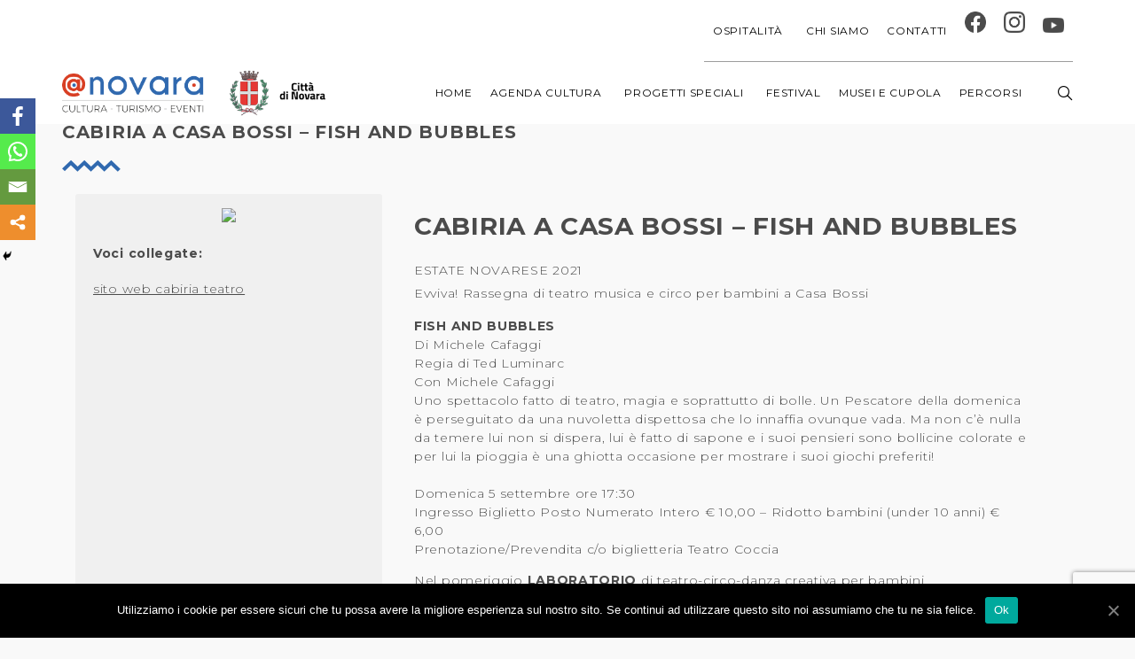

--- FILE ---
content_type: text/html; charset=UTF-8
request_url: https://a-novara.it/agenda/cabiria-a-casa-bossi-fish-and-bubbles/
body_size: 26604
content:
<!DOCTYPE html>
<html lang="it-IT" prefix="og: http://ogp.me/ns# fb: http://ogp.me/ns/fb#">
	<head>
		<meta charset="UTF-8">
		<meta name="viewport" content="width=device-width, initial-scale=1">
		<link rel="profile" href="http://gmpg.org/xfn/11">

		<style type="text/css">			.heateorSssInstagramBackground{background:radial-gradient(circle at 30% 107%,#fdf497 0,#fdf497 5%,#fd5949 45%,#d6249f 60%,#285aeb 90%)}
											.heateor_sss_horizontal_sharing .heateorSssSharing,.heateor_sss_standard_follow_icons_container .heateorSssSharing{
							color: #fff;
						border-width: 0px;
			border-style: solid;
			border-color: transparent;
		}
				.heateor_sss_horizontal_sharing .heateorSssTCBackground{
			color:#666;
		}
				.heateor_sss_horizontal_sharing .heateorSssSharing:hover,.heateor_sss_standard_follow_icons_container .heateorSssSharing:hover{
						border-color: transparent;
		}
		.heateor_sss_vertical_sharing .heateorSssSharing,.heateor_sss_floating_follow_icons_container .heateorSssSharing{
							color: #fff;
						border-width: 0px;
			border-style: solid;
			border-color: transparent;
		}
				.heateor_sss_vertical_sharing .heateorSssTCBackground{
			color:#666;
		}
				.heateor_sss_vertical_sharing .heateorSssSharing:hover,.heateor_sss_floating_follow_icons_container .heateorSssSharing:hover{
						border-color: transparent;
		}
		
		@media screen and (max-width:783px) {.heateor_sss_vertical_sharing{display:none!important}}@media screen and (max-width:783px) {.heateor_sss_floating_follow_icons_container{display:none!important}}div.heateor_sss_mobile_footer{display:none;}@media screen and (max-width:783px){i.heateorSssTCBackground{background-color:white!important}div.heateor_sss_bottom_sharing{width:100%!important;left:0!important;}div.heateor_sss_bottom_sharing li{width:25% !important;}div.heateor_sss_bottom_sharing .heateorSssSharing{width: 100% !important;}div.heateor_sss_bottom_sharing div.heateorSssTotalShareCount{font-size:1em!important;line-height:28px!important}div.heateor_sss_bottom_sharing div.heateorSssTotalShareText{font-size:.7em!important;line-height:0px!important}div.heateor_sss_mobile_footer{display:block;height:40px;}.heateor_sss_bottom_sharing{padding:0!important;display:block!important;width: auto!important;bottom:-2px!important;top: auto!important;}.heateor_sss_bottom_sharing .heateor_sss_square_count{line-height: inherit;}.heateor_sss_bottom_sharing .heateorSssSharingArrow{display:none;}.heateor_sss_bottom_sharing .heateorSssTCBackground{margin-right: 1.1em !important}}</style>
	<!-- This site is optimized with the Yoast SEO plugin v15.2.1 - https://yoast.com/wordpress/plugins/seo/ -->
	<title>Cabiria a Casa Bossi - FISH AND BUBBLES - A-Novara</title><style id="rocket-critical-css">.wp-block-media-text .wp-block-media-text__media{grid-area:media-text-media;margin:0}.wp-block-media-text .wp-block-media-text__content{word-break:break-word;grid-area:media-text-content;padding:0 8%}html,body,div,span,h1,p,a,img,strong,i,ul,li,form,header,nav,p,ul{border:0;vertical-align:baseline}ul{padding:0;margin:0}header,nav{display:block}ul{list-style:none}input[type="text"]{margin:0}#cookie-notice *{-webkit-box-sizing:border-box;-moz-box-sizing:border-box;box-sizing:border-box}#cookie-notice .cookie-notice-container{display:block}#cookie-notice.cookie-notice-hidden .cookie-notice-container{display:none}.cookie-notice-container{padding:15px 30px;text-align:center;width:100%;z-index:2}.cn-close-icon{position:absolute;right:15px;top:50%;margin-top:-10px;width:15px;height:15px;opacity:.5;padding:10px;outline:0}.cn-close-icon:after,.cn-close-icon:before{position:absolute;content:' ';height:15px;width:2px;top:3px;background-color:#fff}.cn-close-icon:before{transform:rotate(45deg)}.cn-close-icon:after{transform:rotate(-45deg)}#cookie-notice .cn-button{margin:0 0 0 10px;border:none}.cn-button{font-family:-apple-system,BlinkMacSystemFont,Arial,Roboto,"Helvetica Neue",sans-serif;font-weight:400;font-size:13px;letter-spacing:.25px;line-height:20px;margin:0;padding:0;text-align:center;text-transform:none;display:inline-block;touch-action:manipulation;white-space:nowrap;outline:0;box-shadow:none;text-shadow:none;border:none;-webkit-border-radius:3px;-moz-border-radius:3px;border-radius:3px}.cn-button.bootstrap{text-decoration:none;padding:8.5px 10px;line-height:1}.cn-button.bootstrap{color:#fff;background:#00a99d}.cn-text-container{margin:0 0 6px 0}.cn-buttons-container,.cn-text-container{display:inline-block}@media all and (max-width:900px){.cookie-notice-container #cn-notice-text{display:block}.cookie-notice-container #cn-notice-buttons{display:block}#cookie-notice .cn-button{margin:0 5px 5px 5px}}@media all and (max-width:480px){.cookie-notice-container{padding:15px 25px}}#single-wcs-event{max-width:1170px;padding:0 15px;margin:0 auto}#single-wcs-event.single-wcs-event--left{display:-webkit-box;display:-ms-flexbox;display:flex;-ms-flex-wrap:wrap;flex-wrap:wrap}#single-wcs-event.single-wcs-event--left .wcs-single-left{-webkit-box-flex:1;-ms-flex:1 0 0px;flex:1 0 0;padding-right:5vh;-webkit-box-ordinal-group:3;-ms-flex-order:2;order:2;-ms-flex-preferred-size:100%;flex-basis:100%}#single-wcs-event.single-wcs-event--left .wcs-single-right{-webkit-box-flex:1;-ms-flex:1 0 0px;flex:1 0 0;-webkit-box-ordinal-group:2;-ms-flex-order:1;order:1;-ms-flex-preferred-size:100%;flex-basis:100%}@media (min-width:768px){#single-wcs-event{-ms-flex-wrap:nowrap;flex-wrap:nowrap}#single-wcs-event .wcs-single-right{position:relative;border-radius:3px;text-align:center}#single-wcs-event .wcs-single-right p:empty{display:none}#single-wcs-event .wcs-single-right::before{content:'';display:block;position:absolute;top:0;right:0;bottom:0;left:0;border-radius:3px;background-color:currentcolor;opacity:0.05}#single-wcs-event .wcs-single-right__content{padding:4vh}#single-wcs-event.single-wcs-event--left .wcs-single-left{-webkit-box-flex:2;-ms-flex:2 0 0px;flex:2 0 0;padding-left:5vh}#single-wcs-event.single-wcs-event--left .wcs-single-right{-webkit-box-flex:1;-ms-flex:1 0 0px;flex:1 0 0}#single-wcs-event .wcs-single__date::before{content:"\e6b6";font-family:'themify';display:inline-block;margin-right:1vh;font-size:14px}#single-wcs-event .wcs-single__time-duration{margin-bottom:2vh}#single-wcs-event .wcs-single__date{display:inline-block;font-size:1.2em;margin-bottom:2vh}#single-wcs-event .wcs-single__action{padding-top:2vh}#single-wcs-event .wcs-single__location{margin-bottom:1vh;padding-top:2vh;position:relative}#single-wcs-event .wcs-single__location::before{content:'';display:block;position:absolute;top:0;width:4em;left:50%;margin-left:-2em;border-top:3px solid currentcolor;opacity:0.125}}#single-wcs-event .wcs-single__image{border-top-left-radius:3px;border-top-right-radius:3px;max-width:100%;height:auto}#mega-menu-wrap-navigation,#mega-menu-wrap-navigation #mega-menu-navigation,#mega-menu-wrap-navigation #mega-menu-navigation ul.mega-sub-menu,#mega-menu-wrap-navigation #mega-menu-navigation li.mega-menu-item,#mega-menu-wrap-navigation #mega-menu-navigation a.mega-menu-link{border-radius:0;box-shadow:none;background:none;border:0;bottom:auto;box-sizing:border-box;clip:auto;color:#fff;display:block;float:none;font-family:inherit;font-size:14px;height:auto;left:auto;line-height:1.7;list-style-type:none;margin:0;min-height:auto;max-height:none;opacity:1;outline:none;overflow:visible;padding:0;position:relative;right:auto;text-align:left;text-decoration:none;text-indent:0;text-transform:none;transform:none;top:auto;vertical-align:baseline;visibility:inherit;width:auto;word-wrap:break-word;white-space:normal}#mega-menu-wrap-navigation:before,#mega-menu-wrap-navigation #mega-menu-navigation:before,#mega-menu-wrap-navigation #mega-menu-navigation ul.mega-sub-menu:before,#mega-menu-wrap-navigation #mega-menu-navigation li.mega-menu-item:before,#mega-menu-wrap-navigation #mega-menu-navigation a.mega-menu-link:before,#mega-menu-wrap-navigation:after,#mega-menu-wrap-navigation #mega-menu-navigation:after,#mega-menu-wrap-navigation #mega-menu-navigation ul.mega-sub-menu:after,#mega-menu-wrap-navigation #mega-menu-navigation li.mega-menu-item:after,#mega-menu-wrap-navigation #mega-menu-navigation a.mega-menu-link:after{display:none}#mega-menu-wrap-navigation{border-radius:0}@media only screen and (min-width:993px){#mega-menu-wrap-navigation{background:rgba(255,255,255,0)}}#mega-menu-wrap-navigation #mega-menu-navigation{visibility:visible;text-align:left;padding:0px 0px 0px 0px}#mega-menu-wrap-navigation #mega-menu-navigation a.mega-menu-link{display:inline}#mega-menu-wrap-navigation #mega-menu-navigation li.mega-menu-item>ul.mega-sub-menu{display:block;visibility:hidden;opacity:1}@media only screen and (max-width:992px){#mega-menu-wrap-navigation #mega-menu-navigation li.mega-menu-item>ul.mega-sub-menu{display:none;visibility:visible;opacity:1}}@media only screen and (min-width:993px){#mega-menu-wrap-navigation #mega-menu-navigation[data-effect="fade"] li.mega-menu-item>ul.mega-sub-menu{opacity:0}}#mega-menu-wrap-navigation #mega-menu-navigation li.mega-menu-item a.mega-menu-link:before{display:inline-block;font:inherit;font-family:dashicons;position:static;margin:0 6px 0 0px;vertical-align:top;-webkit-font-smoothing:antialiased;-moz-osx-font-smoothing:grayscale;color:inherit;background:transparent;height:auto;width:auto;top:auto}#mega-menu-wrap-navigation #mega-menu-navigation>li.mega-menu-megamenu.mega-menu-item{position:static}#mega-menu-wrap-navigation #mega-menu-navigation>li.mega-menu-item{margin:0 0px 0 0;display:inline-block;height:auto;vertical-align:middle}#mega-menu-wrap-navigation #mega-menu-navigation>li.mega-menu-item>a.mega-menu-link{line-height:70px;height:70px;padding:0px 10px 0px 10px;vertical-align:baseline;width:auto;display:block;color:#4b4b4b;text-transform:uppercase;text-decoration:none;text-align:left;text-decoration:none;background:rgba(0,0,0,0);border:0;border-radius:0;font-family:inherit;font-size:12px;font-weight:normal;outline:none}@media only screen and (max-width:992px){#mega-menu-wrap-navigation #mega-menu-navigation>li.mega-menu-item{display:list-item;margin:0;clear:both;border:0}#mega-menu-wrap-navigation #mega-menu-navigation>li.mega-menu-item>a.mega-menu-link{border-radius:0;border:0;margin:0;line-height:40px;height:40px;padding:0 10px;background:transparent;text-align:left;color:#fff;font-size:14px}}#mega-menu-wrap-navigation #mega-menu-navigation>li.mega-menu-flyout ul.mega-sub-menu{z-index:999;position:absolute;width:150px;max-width:none;padding:5px 0px 5px 0px;border:0;background:#4b4b4b;border-radius:0}@media only screen and (max-width:992px){#mega-menu-wrap-navigation #mega-menu-navigation>li.mega-menu-flyout ul.mega-sub-menu{float:left;position:static;width:100%;padding:0;border:0;border-radius:0}}#mega-menu-wrap-navigation #mega-menu-navigation>li.mega-menu-flyout ul.mega-sub-menu li.mega-menu-item{border-bottom:1px solid rgba(210,210,210,0.1)}#mega-menu-wrap-navigation #mega-menu-navigation>li.mega-menu-flyout ul.mega-sub-menu li.mega-menu-item:last-child{border-bottom:0;box-shadow:none}@media only screen and (max-width:992px){#mega-menu-wrap-navigation #mega-menu-navigation>li.mega-menu-flyout ul.mega-sub-menu li.mega-menu-item{clear:both}}#mega-menu-wrap-navigation #mega-menu-navigation>li.mega-menu-flyout ul.mega-sub-menu li.mega-menu-item a.mega-menu-link{display:block;background:rgba(0,0,0,0);color:#fff;font-family:inherit;font-size:12px;font-weight:inherit;padding:0px 20px 0px 20px;line-height:35px;text-decoration:none;text-transform:uppercase;vertical-align:baseline}#mega-menu-wrap-navigation #mega-menu-navigation>li.mega-menu-flyout ul.mega-sub-menu li.mega-menu-item:first-child>a.mega-menu-link{border-top-left-radius:0px;border-top-right-radius:0px}@media only screen and (max-width:992px){#mega-menu-wrap-navigation #mega-menu-navigation>li.mega-menu-flyout ul.mega-sub-menu li.mega-menu-item:first-child>a.mega-menu-link{border-top-left-radius:0;border-top-right-radius:0}}#mega-menu-wrap-navigation #mega-menu-navigation>li.mega-menu-flyout ul.mega-sub-menu li.mega-menu-item:last-child>a.mega-menu-link{border-bottom-right-radius:0px;border-bottom-left-radius:0px}@media only screen and (max-width:992px){#mega-menu-wrap-navigation #mega-menu-navigation>li.mega-menu-flyout ul.mega-sub-menu li.mega-menu-item:last-child>a.mega-menu-link{border-bottom-right-radius:0;border-bottom-left-radius:0}}#mega-menu-wrap-navigation #mega-menu-navigation li.mega-menu-item-has-children>a.mega-menu-link>span.mega-indicator:after{content:'';font-family:dashicons;font-weight:normal;display:inline-block;margin:0 0 0 6px;vertical-align:top;-webkit-font-smoothing:antialiased;-moz-osx-font-smoothing:grayscale;transform:rotate(0);color:inherit;position:relative;background:transparent;height:auto;width:auto;right:auto;line-height:inherit}#mega-menu-wrap-navigation #mega-menu-navigation li.mega-menu-item-has-children>a.mega-menu-link>span.mega-indicator{display:inline;height:auto;width:auto;background:transparent;position:relative;left:auto;min-width:auto;line-height:inherit;color:inherit;font-size:inherit;padding:0}@media only screen and (max-width:992px){#mega-menu-wrap-navigation #mega-menu-navigation li.mega-menu-item-has-children>a.mega-menu-link>span.mega-indicator{float:right}}@media only screen and (max-width:992px){#mega-menu-wrap-navigation:after{content:"";display:table;clear:both}}#mega-menu-wrap-navigation .mega-menu-toggle{display:none;z-index:1;background:#222;border-radius:2px 2px 2px 2px;line-height:40px;height:40px;text-align:left;-webkit-touch-callout:none;outline:none;white-space:nowrap}@media only screen and (max-width:992px){#mega-menu-wrap-navigation .mega-menu-toggle{display:none}}#mega-menu-wrap-navigation .mega-menu-toggle .mega-toggle-blocks-left,#mega-menu-wrap-navigation .mega-menu-toggle .mega-toggle-blocks-center,#mega-menu-wrap-navigation .mega-menu-toggle .mega-toggle-blocks-right{display:-webkit-box;display:-ms-flexbox;display:-webkit-flex;display:flex;-ms-flex-preferred-size:33.33%;-webkit-flex-basis:33.33%;flex-basis:33.33%}#mega-menu-wrap-navigation .mega-menu-toggle .mega-toggle-blocks-left{-webkit-box-flex:1;-ms-flex:1;-webkit-flex:1;flex:1;-webkit-box-pack:start;-ms-flex-pack:start;-webkit-justify-content:flex-start;justify-content:flex-start}#mega-menu-wrap-navigation .mega-menu-toggle .mega-toggle-blocks-center{-webkit-box-pack:center;-ms-flex-pack:center;-webkit-justify-content:center;justify-content:center}#mega-menu-wrap-navigation .mega-menu-toggle .mega-toggle-blocks-right{-webkit-box-flex:1;-ms-flex:1;-webkit-flex:1;flex:1;-webkit-box-pack:end;-ms-flex-pack:end;-webkit-justify-content:flex-end;justify-content:flex-end}#mega-menu-wrap-navigation .mega-menu-toggle .mega-toggle-blocks-right .mega-toggle-block{margin-right:6px}#mega-menu-wrap-navigation .mega-menu-toggle .mega-toggle-block{display:-webkit-box;display:-ms-flexbox;display:-webkit-flex;display:flex;height:100%;outline:0;-webkit-align-self:center;-ms-flex-item-align:center;align-self:center;-ms-flex-negative:0;-webkit-flex-shrink:0;flex-shrink:0}@media only screen and (max-width:992px){#mega-menu-wrap-navigation .mega-menu-toggle+#mega-menu-navigation{background:#fff;padding:0px 0px 0px 0px;display:block}}#mega-menu-wrap-navigation .mega-menu-toggle .mega-toggle-block-1:after{content:'\f333';font-family:'dashicons';font-size:24px;color:#fff;margin:0 0 0 5px}#mega-menu-wrap-navigation .mega-menu-toggle .mega-toggle-block-1 .mega-toggle-label{color:#fff;font-size:14px}#mega-menu-wrap-navigation .mega-menu-toggle .mega-toggle-block-1 .mega-toggle-label .mega-toggle-label-open{display:none}#mega-menu-wrap-navigation .mega-menu-toggle .mega-toggle-block-1 .mega-toggle-label .mega-toggle-label-closed{display:inline}#mega-menu-wrap-navigation{clear:both}#mega-menu-wrap-navigation #mega-menu-navigation li.mega-menu-item,#mega-menu-wrap-navigation,#mega-menu-wrap-navigation #mega-menu-navigation,#mega-menu-wrap-navigation #mega-menu-navigation li.mega-menu-item a.mega-menu-link{color:inherit}#mega-menu-wrap-navigation #mega-menu-navigation>li.mega-menu-item>a:after{display:none!important}#mega-menu-wrap-max_mega_menu_1,#mega-menu-wrap-max_mega_menu_1 #mega-menu-max_mega_menu_1,#mega-menu-wrap-max_mega_menu_1 #mega-menu-max_mega_menu_1 ul.mega-sub-menu,#mega-menu-wrap-max_mega_menu_1 #mega-menu-max_mega_menu_1 li.mega-menu-item,#mega-menu-wrap-max_mega_menu_1 #mega-menu-max_mega_menu_1 a.mega-menu-link{border-radius:0;box-shadow:none;background:none;border:0;bottom:auto;box-sizing:border-box;clip:auto;color:#fff;display:block;float:none;font-family:inherit;font-size:14px;height:auto;left:auto;line-height:1.7;list-style-type:none;margin:0;min-height:auto;max-height:none;opacity:1;outline:none;overflow:visible;padding:0;position:relative;right:auto;text-align:left;text-decoration:none;text-indent:0;text-transform:none;transform:none;top:auto;vertical-align:baseline;visibility:inherit;width:auto;word-wrap:break-word;white-space:normal}#mega-menu-wrap-max_mega_menu_1:before,#mega-menu-wrap-max_mega_menu_1 #mega-menu-max_mega_menu_1:before,#mega-menu-wrap-max_mega_menu_1 #mega-menu-max_mega_menu_1 ul.mega-sub-menu:before,#mega-menu-wrap-max_mega_menu_1 #mega-menu-max_mega_menu_1 li.mega-menu-item:before,#mega-menu-wrap-max_mega_menu_1 #mega-menu-max_mega_menu_1 a.mega-menu-link:before,#mega-menu-wrap-max_mega_menu_1:after,#mega-menu-wrap-max_mega_menu_1 #mega-menu-max_mega_menu_1:after,#mega-menu-wrap-max_mega_menu_1 #mega-menu-max_mega_menu_1 ul.mega-sub-menu:after,#mega-menu-wrap-max_mega_menu_1 #mega-menu-max_mega_menu_1 li.mega-menu-item:after,#mega-menu-wrap-max_mega_menu_1 #mega-menu-max_mega_menu_1 a.mega-menu-link:after{display:none}#mega-menu-wrap-max_mega_menu_1{border-radius:0}@media only screen and (min-width:993px){#mega-menu-wrap-max_mega_menu_1{background:rgba(255,255,255,0)}}#mega-menu-wrap-max_mega_menu_1 #mega-menu-max_mega_menu_1{visibility:visible;text-align:right;padding:0px 0px 0px 0px}#mega-menu-wrap-max_mega_menu_1 #mega-menu-max_mega_menu_1 a.mega-menu-link{display:inline}#mega-menu-wrap-max_mega_menu_1 #mega-menu-max_mega_menu_1 li.mega-menu-item>ul.mega-sub-menu{display:block;visibility:hidden;opacity:1}@media only screen and (max-width:992px){#mega-menu-wrap-max_mega_menu_1 #mega-menu-max_mega_menu_1 li.mega-menu-item>ul.mega-sub-menu{display:none;visibility:visible;opacity:1}}@media only screen and (min-width:993px){#mega-menu-wrap-max_mega_menu_1 #mega-menu-max_mega_menu_1[data-effect="fade_up"] li.mega-menu-item.mega-menu-flyout ul.mega-sub-menu{opacity:0;transform:translate(0,10px)}}#mega-menu-wrap-max_mega_menu_1 #mega-menu-max_mega_menu_1 li.mega-menu-item a.mega-menu-link:before{display:inline-block;font:inherit;font-family:dashicons;position:static;margin:0 6px 0 0px;vertical-align:top;-webkit-font-smoothing:antialiased;-moz-osx-font-smoothing:grayscale;color:inherit;background:transparent;height:auto;width:auto;top:auto}#mega-menu-wrap-max_mega_menu_1 #mega-menu-max_mega_menu_1>li.mega-menu-item{margin:0 0px 0 0;display:inline-block;height:auto;vertical-align:middle}#mega-menu-wrap-max_mega_menu_1 #mega-menu-max_mega_menu_1>li.mega-menu-item>a.mega-menu-link{line-height:70px;height:70px;padding:0px 10px 0px 10px;vertical-align:baseline;width:auto;display:block;color:#555;text-transform:uppercase;text-decoration:none;text-align:left;text-decoration:none;background:rgba(0,0,0,0);border-top:0px solid rgba(75,75,75,0.55);border-left:0px solid rgba(75,75,75,0.55);border-right:0px solid rgba(75,75,75,0.55);border-bottom:1px solid rgba(75,75,75,0.55);border-radius:0;font-family:inherit;font-size:12px;font-weight:normal;outline:none}@media only screen and (max-width:992px){#mega-menu-wrap-max_mega_menu_1 #mega-menu-max_mega_menu_1>li.mega-menu-item{display:list-item;margin:0;clear:both;border:0}#mega-menu-wrap-max_mega_menu_1 #mega-menu-max_mega_menu_1>li.mega-menu-item>a.mega-menu-link{border-radius:0;border:0;margin:0;line-height:40px;height:40px;padding:0 10px;background:transparent;text-align:left;color:#fff;font-size:14px}}#mega-menu-wrap-max_mega_menu_1 #mega-menu-max_mega_menu_1>li.mega-menu-flyout ul.mega-sub-menu{z-index:999;position:absolute;width:150px;max-width:none;padding:5px 0px 5px 0px;border:0;background:#4b4b4b;border-radius:0}@media only screen and (max-width:992px){#mega-menu-wrap-max_mega_menu_1 #mega-menu-max_mega_menu_1>li.mega-menu-flyout ul.mega-sub-menu{float:left;position:static;width:100%;padding:0;border:0;border-radius:0}}#mega-menu-wrap-max_mega_menu_1 #mega-menu-max_mega_menu_1>li.mega-menu-flyout ul.mega-sub-menu li.mega-menu-item{border-bottom:1px solid rgba(210,210,210,0.1)}#mega-menu-wrap-max_mega_menu_1 #mega-menu-max_mega_menu_1>li.mega-menu-flyout ul.mega-sub-menu li.mega-menu-item:last-child{border-bottom:0;box-shadow:none}@media only screen and (max-width:992px){#mega-menu-wrap-max_mega_menu_1 #mega-menu-max_mega_menu_1>li.mega-menu-flyout ul.mega-sub-menu li.mega-menu-item{clear:both}}#mega-menu-wrap-max_mega_menu_1 #mega-menu-max_mega_menu_1>li.mega-menu-flyout ul.mega-sub-menu li.mega-menu-item a.mega-menu-link{display:block;background:rgba(0,0,0,0);color:#fff;font-family:inherit;font-size:12px;font-weight:inherit;padding:0px 20px 0px 20px;line-height:35px;text-decoration:none;text-transform:uppercase;vertical-align:baseline}#mega-menu-wrap-max_mega_menu_1 #mega-menu-max_mega_menu_1>li.mega-menu-flyout ul.mega-sub-menu li.mega-menu-item:first-child>a.mega-menu-link{border-top-left-radius:0px;border-top-right-radius:0px}@media only screen and (max-width:992px){#mega-menu-wrap-max_mega_menu_1 #mega-menu-max_mega_menu_1>li.mega-menu-flyout ul.mega-sub-menu li.mega-menu-item:first-child>a.mega-menu-link{border-top-left-radius:0;border-top-right-radius:0}}#mega-menu-wrap-max_mega_menu_1 #mega-menu-max_mega_menu_1>li.mega-menu-flyout ul.mega-sub-menu li.mega-menu-item:last-child>a.mega-menu-link{border-bottom-right-radius:0px;border-bottom-left-radius:0px}@media only screen and (max-width:992px){#mega-menu-wrap-max_mega_menu_1 #mega-menu-max_mega_menu_1>li.mega-menu-flyout ul.mega-sub-menu li.mega-menu-item:last-child>a.mega-menu-link{border-bottom-right-radius:0;border-bottom-left-radius:0}}#mega-menu-wrap-max_mega_menu_1 #mega-menu-max_mega_menu_1 li.mega-menu-item-has-children>a.mega-menu-link>span.mega-indicator:after{content:'';font-family:dashicons;font-weight:normal;display:inline-block;margin:0 0 0 6px;vertical-align:top;-webkit-font-smoothing:antialiased;-moz-osx-font-smoothing:grayscale;transform:rotate(0);color:inherit;position:relative;background:transparent;height:auto;width:auto;right:auto;line-height:inherit}#mega-menu-wrap-max_mega_menu_1 #mega-menu-max_mega_menu_1 li.mega-menu-item-has-children>a.mega-menu-link>span.mega-indicator{display:inline;height:auto;width:auto;background:transparent;position:relative;left:auto;min-width:auto;line-height:inherit;color:inherit;font-size:inherit;padding:0}@media only screen and (max-width:992px){#mega-menu-wrap-max_mega_menu_1 #mega-menu-max_mega_menu_1 li.mega-menu-item-has-children>a.mega-menu-link>span.mega-indicator{float:right}}@media only screen and (max-width:992px){#mega-menu-wrap-max_mega_menu_1:after{content:"";display:table;clear:both}}#mega-menu-wrap-max_mega_menu_1 .mega-menu-toggle{display:none;z-index:1;background:#222;border-radius:2px 2px 2px 2px;line-height:40px;height:40px;text-align:left;-webkit-touch-callout:none;outline:none;white-space:nowrap}@media only screen and (max-width:992px){#mega-menu-wrap-max_mega_menu_1 .mega-menu-toggle{display:none}}#mega-menu-wrap-max_mega_menu_1 .mega-menu-toggle .mega-toggle-blocks-left,#mega-menu-wrap-max_mega_menu_1 .mega-menu-toggle .mega-toggle-blocks-center,#mega-menu-wrap-max_mega_menu_1 .mega-menu-toggle .mega-toggle-blocks-right{display:-webkit-box;display:-ms-flexbox;display:-webkit-flex;display:flex;-ms-flex-preferred-size:33.33%;-webkit-flex-basis:33.33%;flex-basis:33.33%}#mega-menu-wrap-max_mega_menu_1 .mega-menu-toggle .mega-toggle-blocks-left{-webkit-box-flex:1;-ms-flex:1;-webkit-flex:1;flex:1;-webkit-box-pack:start;-ms-flex-pack:start;-webkit-justify-content:flex-start;justify-content:flex-start}#mega-menu-wrap-max_mega_menu_1 .mega-menu-toggle .mega-toggle-blocks-center{-webkit-box-pack:center;-ms-flex-pack:center;-webkit-justify-content:center;justify-content:center}#mega-menu-wrap-max_mega_menu_1 .mega-menu-toggle .mega-toggle-blocks-right{-webkit-box-flex:1;-ms-flex:1;-webkit-flex:1;flex:1;-webkit-box-pack:end;-ms-flex-pack:end;-webkit-justify-content:flex-end;justify-content:flex-end}#mega-menu-wrap-max_mega_menu_1 .mega-menu-toggle .mega-toggle-blocks-right .mega-toggle-block{margin-right:6px}#mega-menu-wrap-max_mega_menu_1 .mega-menu-toggle .mega-toggle-block{display:-webkit-box;display:-ms-flexbox;display:-webkit-flex;display:flex;height:100%;outline:0;-webkit-align-self:center;-ms-flex-item-align:center;align-self:center;-ms-flex-negative:0;-webkit-flex-shrink:0;flex-shrink:0}@media only screen and (max-width:992px){#mega-menu-wrap-max_mega_menu_1 .mega-menu-toggle+#mega-menu-max_mega_menu_1{background:#fff;padding:0px 0px 0px 0px;display:block}}#mega-menu-wrap-max_mega_menu_1 .mega-menu-toggle .mega-toggle-block-1:after{content:'\f333';font-family:'dashicons';font-size:24px;color:#ddd;margin:0 0 0 5px}#mega-menu-wrap-max_mega_menu_1 .mega-menu-toggle .mega-toggle-block-1 .mega-toggle-label{color:#ddd;font-size:14px}#mega-menu-wrap-max_mega_menu_1 .mega-menu-toggle .mega-toggle-block-1 .mega-toggle-label .mega-toggle-label-open{display:none}#mega-menu-wrap-max_mega_menu_1 .mega-menu-toggle .mega-toggle-block-1 .mega-toggle-label .mega-toggle-label-closed{display:inline}#mega-menu-wrap-max_mega_menu_1{clear:both}#mega-menu-wrap-max_mega_menu_1 #mega-menu-max_mega_menu_1 li.mega-menu-item,#mega-menu-wrap-max_mega_menu_1,#mega-menu-wrap-max_mega_menu_1 #mega-menu-max_mega_menu_1,#mega-menu-wrap-max_mega_menu_1 #mega-menu-max_mega_menu_1 li.mega-menu-item a.mega-menu-link{color:inherit}#mega-menu-wrap-max_mega_menu_1 #mega-menu-max_mega_menu_1>li.mega-menu-item>a:after{display:none!important}@media only screen and (max-width:1250px){.navigation{display:none!important}}@media only screen and (max-width:1250px){.mobmenur-container i{color:#3069af}.mob-cancel-button{font-size:20px!important}.mob-menu-right-bg-holder{opacity:1;background-attachment:fixed;background-position:center top;-webkit-background-size:cover;-moz-background-size:cover;background-size:cover}.mobmenu-content #mobmenuright .sub-menu a{color:#4b4b4b}.mobmenu-content #mobmenuright .sub-menu{background-color:#eff1f1;margin:0;color:#4b4b4b;position:initial;width:100%}#mobmenuright li a,#mobmenuright li a:visited{color:#4b4b4b}.mobmenul-container{top:px;margin-left:px;margin-top:40px;height:80px;float:left}.mobmenur-container{top:37px;margin-right:15px;margin-top:40px}.mob-menu-logo-holder{margin-top:40px;text-align:center;margin-left:0;margin-right:0;height:80px}.mob-menu-header-holder{width:100%;background-color:#fbfbfb;height:80px;position:absolute}body.mob-menu-slideout-over{padding-top:80px}.mobmenul-container,.mobmenur-container{position:absolute}.mobmenu-right-panel{background-color:#f9f9f9;width:270px}.mob-menu-slideout-over .mobmenu-panel{position:fixed;top:0;height:100%;overflow-y:auto;overflow-x:auto;z-index:1;opacity:1}.mobmenu .headertext{color:#4b4b4b}body.mob-menu-slideout-over{overflow-x:hidden}.mobmenu-content li>.sub-menu li{padding-left:calc(*1%)}.mobmenu-right-panel li{padding-left:0%;padding-right:0%}.mobmenur-container i{line-height:32px;font-size:32px;float:right}.mob-standard-logo{display:inline-block;height:40px!important}.mobmenu-right-panel .mob-cancel-button{color:}}#mobmenuright li a,#mobmenuright li a:visited{font-family:"Montserrat";font-size:16px;font-weight:inherit;font-style:normal;line-height:1.5em;letter-spacing:normal;text-transform:none}.heateor_sss_vertical_sharing{-webkit-box-sizing:content-box!important;-moz-box-sizing:content-box!important}ul.heateor_sss_sharing_ul{list-style:none!important;padding-left:0!important}ul.heateor_sss_sharing_ul{margin:1px 0!important}ul.heateor_sss_sharing_ul li{float:left!important;margin:0!important;padding:0!important;list-style:none!important;border:none!important;clear:none!important}.heateorSssSharing{display:block;margin:2px}ul.heateor_sss_sharing_ul li:before{content:none!important}.heateor_sss_vertical_sharing{background:0 0;-webkit-box-shadow:0 1px 4px 1px rgba(0,0,0,.1);box-shadow:0 1px 4px 1px rgba(0,0,0,.1);position:fixed;overflow:visible;z-index:10000000;display:block;padding:10px;border-radius:4px;opacity:1;box-sizing:content-box!important}.heateorSssFacebookBackground{background-color:#3c589a}.heateorSssEmailBackground{background-color:#649a3f}.heateorSssMoreBackground{background-color:#ee8e2d}.heateorSssWhatsappBackground{background-color:#55eb4c}.heateorSssSharingSvg{width:100%;height:100%}.heateorSssFacebookSvg{background:url('data:image/svg+xml;charset=utf8,%3Csvg%20xmlns%3D%22http%3A%2F%2Fwww.w3.org%2F2000%2Fsvg%22%20width%3D%22100%25%22%20height%3D%22100%25%22%20viewBox%3D%22-5%20-5%2042%2042%22%3E%3Cpath%20d%3D%22M17.78%2027.5V17.008h3.522l.527-4.09h-4.05v-2.61c0-1.182.33-1.99%202.023-1.99h2.166V4.66c-.375-.05-1.66-.16-3.155-.16-3.123%200-5.26%201.905-5.26%205.405v3.016h-3.53v4.09h3.53V27.5h4.223z%22%20fill%3D%22%23fff%22%3E%3C%2Fpath%3E%3C%2Fsvg%3E') no-repeat center center}.heateorSssSharing{float:left;border:none}i.heateorSssWhatsappBackground a{display:inline!important}.heateor_sss_sharing_container a{padding:0!important;box-shadow:none!important;border:none!important}.heateorSssClear{clear:both}.heateorSssFacebookSvg{background:url('data:image/svg+xml;charset=utf8,%3Csvg%20xmlns%3D%22http%3A%2F%2Fwww.w3.org%2F2000%2Fsvg%22%20width%3D%22100%25%22%20height%3D%22100%25%22%20viewBox%3D%22-5%20-5%2042%2042%22%3E%3Cpath%20d%3D%22M17.78%2027.5V17.008h3.522l.527-4.09h-4.05v-2.61c0-1.182.33-1.99%202.023-1.99h2.166V4.66c-.375-.05-1.66-.16-3.155-.16-3.123%200-5.26%201.905-5.26%205.405v3.016h-3.53v4.09h3.53V27.5h4.223z%22%20fill%3D%22%23fff%22%3E%3C%2Fpath%3E%3C%2Fsvg%3E') no-repeat center center}.heateorSssEmailSvg{background:url('data:image/svg+xml;charset=utf8,%3Csvg%20xmlns%3D%22http%3A%2F%2Fwww.w3.org%2F2000%2Fsvg%22%20width%3D%22100%25%22%20height%3D%22100%25%22%20viewBox%3D%22-4%20-4%2043%2043%22%3E%3Cpath%20d%3D%22M%205.5%2011%20h%2023%20v%201%20l%20-11%206%20l%20-11%20-6%20v%20-1%20m%200%202%20l%2011%206%20l%2011%20-6%20v%2011%20h%20-22%20v%20-11%22%20stroke-width%3D%221%22%20fill%3D%22%23fff%22%3E%3C%2Fpath%3E%3C%2Fsvg%3E') no-repeat center center}.heateorSssMoreSvg{background:url('data:image/svg+xml;charset=utf8,%3Csvg%20xmlns%3D%22http%3A%2F%2Fwww.w3.org%2F2000%2Fsvg%22%20width%3D%22100%25%22%20height%3D%22100%25%22%20viewBox%3D%22-4%20-4%2038%2038%22%3E%3Ccircle%20cx%3D%2210%22%20cy%3D%2215%22%20r%3D%223%22%20fill%3D%22%23fff%22%3E%3C%2Fcircle%3E%3Ccircle%20cx%3D%2220%22%20cy%3D%2210%22%20r%3D%223%22%20fill%3D%22%23fff%22%3E%3C%2Fcircle%3E%3Ccircle%20cx%3D%2220%22%20cy%3D%2220%22%20r%3D%223%22%20fill%3D%22%23fff%22%3E%3C%2Fcircle%3E%3Cpath%20d%3D%22M%2010%2015%20L%2020%2010%20m%200%2010%20L%2010%2015%22%20stroke-width%3D%222%22%20stroke%3D%22%23fff%22%3E%3C%2Fpath%3E%3C%2Fsvg%3E') no-repeat center center}.heateorSssWhatsappSvg{background:url('data:image/svg+xml;charset=utf8,%3Csvg%20xmlns%3D%22http%3A%2F%2Fwww.w3.org%2F2000%2Fsvg%22%20width%3D%22100%25%22%20height%3D%22100%25%22%20viewBox%3D%22-5%20-5%2040%2040%22%3E%3Cpath%20id%3D%22arc1%22%20stroke%3D%22%23fff%22%20stroke-width%3D%222%22%20fill%3D%22none%22%20d%3D%22M%2011.579798566743314%2024.396926207859085%20A%2010%2010%200%201%200%206.808479557110079%2020.73576436351046%22%3E%3C%2Fpath%3E%3Cpath%20d%3D%22M%207%2019%20l%20-1%206%20l%206%20-1%22%20stroke%3D%22%23fff%22%20stroke-width%3D%222%22%20fill%3D%22none%22%3E%3C%2Fpath%3E%3Cpath%20d%3D%22M%2010%2010%20q%20-1%208%208%2011%20c%205%20-1%200%20-6%20-1%20-3%20q%20-4%20-3%20-5%20-5%20c%204%20-2%20-1%20-5%20-1%20-4%22%20fill%3D%22%23fff%22%3E%3C%2Fpath%3E%3C%2Fsvg%3E') no-repeat center center}@font-face{font-family:'ui-super-basic';src:url(https://a-novara.it/wp-content/themes/mishka/fonts/ui-super-basic.eot?pr7ypg);src:url(https://a-novara.it/wp-content/themes/mishka/fonts/ui-super-basic.eot?pr7ypg#iefix) format('embedded-opentype'),url(https://a-novara.it/wp-content/themes/mishka/fonts/ui-super-basic.ttf?pr7ypg) format('truetype'),url(https://a-novara.it/wp-content/themes/mishka/fonts/ui-super-basic.woff?pr7ypg) format('woff'),url(https://a-novara.it/wp-content/themes/mishka/fonts/ui-super-basic.svg?pr7ypg#ui-super-basic) format('svg');font-weight:normal;font-style:normal}[class^="ui-super-basic-"],[class*=" ui-super-basic-"]{font-family:'ui-super-basic'!important;speak:none;font-style:normal;font-weight:normal;font-variant:normal;text-transform:none;line-height:1;-webkit-font-smoothing:antialiased;-moz-osx-font-smoothing:grayscale}.ui-super-basic-search:before{content:"\e92b"}.ui-super-basic-cancel:before{content:"\e960"}@font-face{font-family:'wave-icon';src:url(https://a-novara.it/wp-content/themes/mishka/fonts/wave-icon.eot?uva18d);src:url(https://a-novara.it/wp-content/themes/mishka/fonts/wave-icon.eot?uva18d#iefix) format('embedded-opentype'),url(https://a-novara.it/wp-content/themes/mishka/fonts/wave-icon.ttf?uva18d) format('truetype'),url(https://a-novara.it/wp-content/themes/mishka/fonts/wave-icon.woff?uva18d) format('woff'),url(https://a-novara.it/wp-content/themes/mishka/fonts/wave-icon.svg?uva18d#wave-icon) format('svg');font-weight:normal;font-style:normal}html{font-family:sans-serif;-webkit-text-size-adjust:100%;-ms-text-size-adjust:100%}body{margin:0}header,main,nav{display:block}a{background-color:transparent}strong{font-weight:bold}h1{font-size:2em;margin:0.67em 0}img{border:0}button,input{color:inherit;font:inherit;margin:0}button{overflow:visible}button{text-transform:none}button{-webkit-appearance:button}button::-moz-focus-inner,input::-moz-focus-inner{border:0;padding:0}input{line-height:normal}body,button,input{color:#404040;font-family:sans-serif;font-size:16px;font-size:1rem;line-height:1.5}h1{clear:both}p{margin-bottom:1em}i{font-style:italic}html{box-sizing:border-box}*,*:before,*:after{box-sizing:inherit}body{background:#fff}ul{margin:0px 0 1.5em 0.5em}ul{list-style:disc}li>ul{margin-bottom:0;margin-left:0.5em}img{height:auto;max-width:100%}.site-header:before,.site-header:after,.site-content:before,.site-content:after{content:"";display:table;table-layout:fixed}.site-header:after,.site-content:after{clear:both}.hentry{margin:0 0 1.5em}.container:before,.container:after{content:" ";display:table}.container:after{clear:both}img{max-width:100%}.main-row,.main-row *,.main-row *:before,.main-row *:after{-webkit-box-sizing:border-box;-moz-box-sizing:border-box;box-sizing:border-box}.container{position:relative;margin-right:auto;margin-left:auto;padding-left:15px;padding-right:15px;max-width:100%}@media (min-width:768px){.container{width:750px}}@media (min-width:992px){.container{width:970px}}@media (min-width:1200px){.container{width:1170px}}nav,header{display:block}body{margin:0;font-family:'Montserrat';font-size:14px;font-weight:300;color:#4b4b4b;background:#f9f9f9;letter-spacing:.05em}a{color:inherit}img{border:none;height:auto}input,button,a{font-family:inherit}input,button{font-family:inherit}input::-webkit-input-placeholder{color:inherit}input::-moz-placeholder{color:inherit}input:-moz-placeholder{color:inherit}input:-ms-input-placeholder{color:inherit}.centered-container{position:absolute;top:50%;left:50%;-moz-transform:translate(-50%,-50%);-ms-transform:translate(-50%,-50%);-webkit-transform:translate(-50%,-50%);-o-transform:translate(-50%,-50%);transform:translate(-50%,-50%)}.fr{float:right}.uppercase{text-transform:uppercase}.light{font-weight:300!important}.header-space{height:70px}#all{position:relative;overflow:hidden}h1,.h3{margin:20px 0}h1{font-size:4.286em;line-height:1.200em;font-weight:bold;font-family:'Oswald'}.h3{font-size:2.250em;line-height:1.200em;font-weight:bold;font-family:'Oswald'}.heading-decor{margin:15px 0 25px}.heading-decor>*{margin:0;font-weight:300}.heading-decor:after{content:"\e900";display:block;font-family:'wave-icon';margin-top:20px;vertical-align:top;color:#feb332;line-height:1em;font-size:13px}.site-header{position:fixed;top:0;left:0;right:0;z-index:100}.site-header.header-space-on.light{color:#000}.site-header .logo{font-size:1.125em;font-weight:bold;float:left}.site-header .logo a{display:table-cell;height:70px;vertical-align:middle;text-decoration:none}.site-header .logo img,.site-footer .logo img{max-height:65px;width:85px}.site-header.light .logo .dark{display:block}.site-header.light .logo .light,.site-footer.dark .logo .dark{display:none}.search-button{float:left;margin:27px 0 0 25px;font-size:16px;position:relative;z-index:1}.search-button i{display:block}.navigation{float:left;opacity:0;transform:translateX(100%);visibility:hidden;font-size:12px;font-weight:600;position:relative;z-index:1}.navigation>.mega-menu-wrap,.navigation>.mega-menu-wrap>*,.navigation>.mega-menu-wrap>*>*{visibility:hidden!important}.navigation.visible_menu{opacity:1;visibility:visible;transform:translateX(0)}.navigation.visible_menu>.mega-menu-wrap,.navigation.visible_menu>.mega-menu-wrap>*,.navigation.visible_menu>.mega-menu-wrap>*>*{visibility:visible!important}.navigation ul{margin:0;padding:0}.navigation li{display:block;position:relative}.navigation a{text-decoration:none}.navigation .mega-sub-menu{font-family:"Oswald"!important;font-weight:300}.butter-button{float:left;width:20px;height:14px;position:relative;margin:28px 0 0 10px;z-index:1}.butter-button.visible_menu{display:none}.butter-button div{height:2px;box-shadow:inset 0 0 0 3px;margin:6px 0;width:100%}.butter-button:after,.butter-button:before{content:'';position:absolute;top:0;width:12px;box-shadow:inset 0 0 0 3px;height:2px}.butter-button:after{top:auto;bottom:0;right:0}.searchform{border:1px solid #e7e7e7;color:#b8b8b8;font-size:12px;background:#fff;font-family:"Oswald";font-weight:300}.searchform .searchsubmit{float:right;width:30px;height:30px;line-height:30px;background:none;border:none;padding:0;color:inherit}.searchform .searchsubmit i{vertical-align:middle;display:block}.searchform div{margin-right:40px}.searchform .input{background:transparent;border:none;color:inherit;font-size:1em;padding:0 15px;line-height:30px;width:100%}.search-popup{position:fixed;top:0;left:0;right:0;bottom:0;z-index:99;background:#4b4b4b;background:rgba(75,75,75,0.8);color:#fff;display:none}.search-popup .close{position:absolute;top:100px;right:25px;font-size:25px}.search-popup .centered-container{width:100%!important;max-width:540px}.search-popup .searchform{border:1px solid;overflow:hidden;color:#fff;background:transparent;font-size:16px}.search-popup .searchform div{margin-right:50px}.search-popup .searchform .searchsubmit{float:right;background:none;border:none;line-height:48px;height:48px;width:48px;padding:0;font-size:21px;color:inherit}.search-popup .searchform .input{width:100%;border:none;padding:0 20px;line-height:48px;height:48px;background:transparent;color:inherit}.site-content{font-weight:300}.site-content .date{font-size:10px;font-style:italic;color:#f8b334;margin:20px 0;font-weight:bold}.post-img{text-align:center}.post-content p{line-height:1.875em}.site-footer .logo img{max-height:none;width:160px}.site-footer .social-buttons span{display:none}.social-buttons a>*{display:inline-block}@font-face{font-family:'mobmenu';src:url(https://a-novara.it/wp-content/plugins/mobile-menu/includes/css/font/mobmenu.eot?31192480);src:url(https://a-novara.it/wp-content/plugins/mobile-menu/includes/css/font/mobmenu.eot?31192480#iefix) format('embedded-opentype'),url(https://a-novara.it/wp-content/plugins/mobile-menu/includes/css/font/mobmenu.woff2?31192480) format('woff2'),url(https://a-novara.it/wp-content/plugins/mobile-menu/includes/css/font/mobmenu.woff?31192480) format('woff'),url(https://a-novara.it/wp-content/plugins/mobile-menu/includes/css/font/mobmenu.ttf?31192480) format('truetype'),url(https://a-novara.it/wp-content/plugins/mobile-menu/includes/css/font/mobmenu.svg?31192480#mobmenu) format('svg');font-weight:normal;font-style:normal}[class^="mob-icon-"]:before{font-family:"mobmenu";font-style:normal;font-weight:normal;speak:none;display:inline-block;text-decoration:inherit;width:1em;margin-right:.2em;text-align:center;font-variant:normal;text-transform:none;line-height:1em;margin-left:.2em;-webkit-font-smoothing:antialiased;-moz-osx-font-smoothing:grayscale}.mob-icon-menu:before{content:'\e9d6'}.mob-icon-cancel-1:before{content:'\ecf2'}.mob-cancel-button{z-index:99999999!important;position:relative!important}.mob-menu-right-bg-holder{width:100%;height:100%;position:absolute;z-index:-50;background-repeat:no-repeat;top:0;left:0}.mobmenu-content .sub-menu{display:none;opacity:1}.mobmenur-container{position:absolute;right:0px}.mob-cancel-button{display:none;z-index:99999999}.mobmenu-content li a{display:block;letter-spacing:1px;padding:10px 20px;text-decoration:none;font-size:14px}.mobmenu-right-alignment{-webkit-transform:translateX(100%);-moz-transform:translateX(100%);-ms-transform:translateX(100%);-o-transform:translateX(100%);transform:translateX(100%)}#mobmenuright{margin:0;padding:0}#mobmenuright li>ul{display:none;left:15px;padding-left:0px}.mobmenu-content li{list-style:none;visibility:visible;opacity:1;margin:0}.mob-menu-slideout-over .mobmenu-right-alignment{right:0}.mob-menu-header-holder{font-weight:bold;top:0px;right:0px;color:#000;display:block;z-index:9999}.mobmenu-right-panel .mobmenu-right-bt{position:absolute;right:0px;top:0px;font-size:30px}.mobmenu-content{margin-top:45px;padding-bottom:120px;z-index:1;height:100%;overflow:auto;padding-top:10px}</style><link rel="preload" href="https://fonts.googleapis.com/css?family=Montserrat%3Ainherit%2C400%7CDosis%3Ainherit%2C400%7CMontserrat%3A100%2C200%2C300%2C400%2C500%2C600%2C700%2C800%2C900%2C100italic%2C200italic%2C300italic%2C400italic%2C500italic%2C600italic%2C700italic%2C800italic%2C900italic&#038;subset=latin%2Clatin-ext&#038;display=swap" data-rocket-async="style" as="style" onload="this.onload=null;this.rel='stylesheet'" />
	<meta name="robots" content="index, follow, max-snippet:-1, max-image-preview:large, max-video-preview:-1" />
	<link rel="canonical" href="https://a-novara.it/agenda/cabiria-a-casa-bossi-fish-and-bubbles/" />
	<meta property="og:locale" content="it_IT" />
	<meta property="og:type" content="article" />
	<meta property="og:title" content="Cabiria a Casa Bossi - FISH AND BUBBLES - A-Novara" />
	<meta property="og:description" content="Cabiria a Casa Bossi &#8211; FISH AND BUBBLES ESTATE NOVARESE 2021Evviva! Rassegna di teatro musica e circo per bambini a Casa Bossi FISH AND BUBBLES Di Michele Cafaggi Regia di Ted Luminarc Con Michele Cafaggi Uno spettacolo fatto di teatro, magia e soprattutto di bolle. Un Pescatore della domenica è perseguitato da una nuvoletta dispettosa [&hellip;]" />
	<meta property="og:url" content="https://a-novara.it/agenda/cabiria-a-casa-bossi-fish-and-bubbles/" />
	<meta property="og:site_name" content="A-Novara" />
	<meta property="og:image" content="https://www.comune.novara.it/it/caricaImmagine.php?arg=img&#038;nome=cabiria_5_settembre_2021_2.jpg&#038;miniatura=0" />
	<meta property="og:image:width" content="1140" />
	<meta property="og:image:height" content="400" />
	<meta name="twitter:card" content="summary_large_image" />
	<meta name="twitter:image" content="https://www.comune.novara.it/it/caricaImmagine.php?arg=img&amp;nome=cabiria_5_settembre_2021_2.jpg&amp;miniatura=0" />
	<meta name="twitter:label1" content="Tempo di lettura stimato">
	<meta name="twitter:data1" content="1 minuto">
	<script type="application/ld+json" class="yoast-schema-graph">{"@context":"https://schema.org","@graph":[{"@type":"Organization","@id":"https://a-novara.it/#organization","name":"A-Novara","url":"https://a-novara.it/","sameAs":[],"logo":{"@type":"ImageObject","@id":"https://a-novara.it/#logo","inLanguage":"it-IT","url":"https://a-novara.it/wp-content/uploads/2018/09/a-novara-logocomune.png","width":471,"height":81,"caption":"A-Novara"},"image":{"@id":"https://a-novara.it/#logo"}},{"@type":"WebSite","@id":"https://a-novara.it/#website","url":"https://a-novara.it/","name":"A-Novara","description":"Cultura - turismo - eventi","publisher":{"@id":"https://a-novara.it/#organization"},"potentialAction":[{"@type":"SearchAction","target":"https://a-novara.it/?s={search_term_string}","query-input":"required name=search_term_string"}],"inLanguage":"it-IT"},{"@type":"ImageObject","@id":"https://a-novara.it/agenda/cabiria-a-casa-bossi-fish-and-bubbles/#primaryimage","inLanguage":"it-IT","url":"https://a-novara.it/wp-content/uploads/2019/05/caricaImmagine.jpeg","width":1140,"height":400},{"@type":"WebPage","@id":"https://a-novara.it/agenda/cabiria-a-casa-bossi-fish-and-bubbles/#webpage","url":"https://a-novara.it/agenda/cabiria-a-casa-bossi-fish-and-bubbles/","name":"Cabiria a Casa Bossi - FISH AND BUBBLES - A-Novara","isPartOf":{"@id":"https://a-novara.it/#website"},"primaryImageOfPage":{"@id":"https://a-novara.it/agenda/cabiria-a-casa-bossi-fish-and-bubbles/#primaryimage"},"datePublished":"2021-09-05T21:30:35+00:00","dateModified":"2021-09-05T21:30:35+00:00","inLanguage":"it-IT","potentialAction":[{"@type":"ReadAction","target":["https://a-novara.it/agenda/cabiria-a-casa-bossi-fish-and-bubbles/"]}]}]}</script>
	<!-- / Yoast SEO plugin. -->


<link rel='dns-prefetch' href='//www.google.com' />
<link rel='dns-prefetch' href='//fonts.googleapis.com' />
<link href='https://fonts.gstatic.com' crossorigin rel='preconnect' />
<link rel="alternate" type="application/rss+xml" title="A-Novara &raquo; Feed" href="https://a-novara.it/feed/" />
<link rel="alternate" type="application/rss+xml" title="A-Novara &raquo; Feed dei commenti" href="https://a-novara.it/comments/feed/" />
<link rel="alternate" type="application/rss+xml" title="A-Novara &raquo; Cabiria a Casa Bossi &#8211; FISH AND BUBBLES Feed dei commenti" href="https://a-novara.it/agenda/cabiria-a-casa-bossi-fish-and-bubbles/feed/" />
<!-- This site uses the Google Analytics by MonsterInsights plugin v7.10.4 - Using Analytics tracking - https://www.monsterinsights.com/ -->
<script type="text/javascript" data-cfasync="false">
	var mi_version         = '7.10.4';
	var mi_track_user      = true;
	var mi_no_track_reason = '';
	
	var disableStr = 'ga-disable-UA-142505160-1';

	/* Function to detect opted out users */
	function __gaTrackerIsOptedOut() {
		return document.cookie.indexOf(disableStr + '=true') > -1;
	}

	/* Disable tracking if the opt-out cookie exists. */
	if ( __gaTrackerIsOptedOut() ) {
		window[disableStr] = true;
	}

	/* Opt-out function */
	function __gaTrackerOptout() {
	  document.cookie = disableStr + '=true; expires=Thu, 31 Dec 2099 23:59:59 UTC; path=/';
	  window[disableStr] = true;
	}
	
	if ( mi_track_user ) {
		(function(i,s,o,g,r,a,m){i['GoogleAnalyticsObject']=r;i[r]=i[r]||function(){
			(i[r].q=i[r].q||[]).push(arguments)},i[r].l=1*new Date();a=s.createElement(o),
			m=s.getElementsByTagName(o)[0];a.async=1;a.src=g;m.parentNode.insertBefore(a,m)
		})(window,document,'script','//www.google-analytics.com/analytics.js','__gaTracker');

		__gaTracker('create', 'UA-142505160-1', 'auto');
		__gaTracker('set', 'forceSSL', true);
		__gaTracker('require', 'displayfeatures');
		__gaTracker('send','pageview');
	} else {
		console.log( "" );
		(function() {
			/* https://developers.google.com/analytics/devguides/collection/analyticsjs/ */
			var noopfn = function() {
				return null;
			};
			var noopnullfn = function() {
				return null;
			};
			var Tracker = function() {
				return null;
			};
			var p = Tracker.prototype;
			p.get = noopfn;
			p.set = noopfn;
			p.send = noopfn;
			var __gaTracker = function() {
				var len = arguments.length;
				if ( len === 0 ) {
					return;
				}
				var f = arguments[len-1];
				if ( typeof f !== 'object' || f === null || typeof f.hitCallback !== 'function' ) {
					console.log( 'Funzione non attiva __gaTracker(' + arguments[0] + " ....) perché non sei stato tracciato. " + mi_no_track_reason );
					return;
				}
				try {
					f.hitCallback();
				} catch (ex) {

				}
			};
			__gaTracker.create = function() {
				return new Tracker();
			};
			__gaTracker.getByName = noopnullfn;
			__gaTracker.getAll = function() {
				return [];
			};
			__gaTracker.remove = noopfn;
			window['__gaTracker'] = __gaTracker;
					})();
		}
</script>
<!-- / Google Analytics by MonsterInsights -->
<style type="text/css">
img.wp-smiley,
img.emoji {
	display: inline !important;
	border: none !important;
	box-shadow: none !important;
	height: 1em !important;
	width: 1em !important;
	margin: 0 .07em !important;
	vertical-align: -0.1em !important;
	background: none !important;
	padding: 0 !important;
}
</style>
	<link rel='preload'   href='https://a-novara.it/wp-includes/css/dist/block-library/style.min.css?ver=5.5.3' data-rocket-async="style" as="style" onload="this.onload=null;this.rel='stylesheet'"  media='all' />
<link data-minify="1" rel='preload'   href='https://a-novara.it/wp-content/cache/min/1/wp-content/plugins/contact-form-7/includes/css/styles-5af964d2e216f8dcd971c8cce224862d.css' data-rocket-async="style" as="style" onload="this.onload=null;this.rel='stylesheet'"  media='all' />
<link rel='preload'   href='https://a-novara.it/wp-content/plugins/cookie-notice/css/front.min.css?ver=5.5.3' data-rocket-async="style" as="style" onload="this.onload=null;this.rel='stylesheet'"  media='all' />
<link data-minify="1" rel='preload'   href='https://a-novara.it/wp-content/cache/min/1/wp-content/plugins/menu-image/includes/css/menu-image-a42827d5cbbcac5dd69e4ac77becb7aa.css' data-rocket-async="style" as="style" onload="this.onload=null;this.rel='stylesheet'"  media='all' />
<link rel='preload'   href='https://a-novara.it/wp-content/plugins/responsive-lightbox/assets/swipebox/swipebox.min.css?ver=2.2.3' data-rocket-async="style" as="style" onload="this.onload=null;this.rel='stylesheet'"  media='all' />
<link data-minify="1" rel='preload'   href='https://a-novara.it/wp-content/cache/min/1/wp-content/plugins/revslider/public/assets/css/settings-5ad23d5271ecf51872d2d3a27b91ea6e.css' data-rocket-async="style" as="style" onload="this.onload=null;this.rel='stylesheet'"  media='all' />
<style id='rs-plugin-settings-inline-css' type='text/css'>
#rs-demo-id {}
</style>
<link data-minify="1" rel='preload'   href='https://a-novara.it/wp-content/cache/min/1/wp-content/plugins/weekly-class/assets/front/css/timetable-0f78f8b9800833ff37ea06385de77c86.css' data-rocket-async="style" as="style" onload="this.onload=null;this.rel='stylesheet'"  media='all' />
<style id='wcs-timetable-inline-css' type='text/css'>
.wcs-single__action .wcs-btn--action{color:rgba( 255,255,255,1);background-color:#5F4F4E}
</style>
<link data-minify="1" rel='preload'   href='https://a-novara.it/wp-content/cache/min/1/wp-content/plugins/sitepress-multilingual-cms/templates/language-switchers/menu-item/style-e214c04395b35cb61cfe2a7a9dfa23fc.css' data-rocket-async="style" as="style" onload="this.onload=null;this.rel='stylesheet'"  media='all' />
<link data-minify="1" rel='preload'   href='https://a-novara.it/wp-content/cache/min/1/wp-content/uploads/maxmegamenu/style_it-a4903f6d5b42f12a7abd3a91c68006d5.css' data-rocket-async="style" as="style" onload="this.onload=null;this.rel='stylesheet'"  media='all' />
<link data-minify="1" rel='preload'   href='https://a-novara.it/wp-content/cache/min/1/wp-includes/css/dashicons.min-cb3109fd64302dd646ecc16dc00b3796.css' data-rocket-async="style" as="style" onload="this.onload=null;this.rel='stylesheet'"  media='all' />
<link data-minify="1" rel='preload'   href='https://a-novara.it/wp-content/cache/min/1/wp-content/uploads/dynamic-mobmenu-c8744648d60e1dc68cb67b28fbb8a078.css' data-rocket-async="style" as="style" onload="this.onload=null;this.rel='stylesheet'"  media='all' />


<link data-minify="1" rel='preload'   href='https://a-novara.it/wp-content/cache/min/1/wp-content/plugins/sassy-social-share/public/css/sassy-social-share-public-b68d8dd132e8c51faf88863de4aa4244.css' data-rocket-async="style" as="style" onload="this.onload=null;this.rel='stylesheet'"  media='all' />
<link data-minify="1" rel='preload'   href='https://a-novara.it/wp-content/cache/min/1/wp-content/plugins/sassy-social-share/admin/css/sassy-social-share-svg-a6ab0cad20e5148359860bfab76dba36.css' data-rocket-async="style" as="style" onload="this.onload=null;this.rel='stylesheet'"  media='all' />
<link data-minify="1" rel='preload'   href='https://a-novara.it/wp-content/cache/min/1/wp-content/uploads/smile_fonts/Defaults/Defaults-2e709994a9e4c9513967e6e8faec102d.css' data-rocket-async="style" as="style" onload="this.onload=null;this.rel='stylesheet'"  media='all' />
<link data-minify="1" rel='preload'   href='https://a-novara.it/wp-content/cache/min/1/wp-content/plugins/the-grid/frontend/assets/css/the-grid.min-b9e39742f128ff66c5d16039f39e0799.css' data-rocket-async="style" as="style" onload="this.onload=null;this.rel='stylesheet'"  media='all' />
<style id='the-grid-inline-css' type='text/css'>
.tolb-holder{background:rgba(0,0,0,0.8)}.tolb-holder .tolb-close,.tolb-holder .tolb-title,.tolb-holder .tolb-counter,.tolb-holder .tolb-next i,.tolb-holder .tolb-prev i{color:#ffffff}.tolb-holder .tolb-load{border-color:rgba(255,255,255,0.2);border-left:3px solid #ffffff}
.to-heart-icon,.to-heart-icon svg,.to-post-like,.to-post-like .to-like-count{position:relative;display:inline-block}.to-post-like{width:auto;cursor:pointer;font-weight:400}.to-heart-icon{float:left;margin:0 4px 0 0}.to-heart-icon svg{overflow:visible;width:15px;height:14px}.to-heart-icon g{-webkit-transform:scale(1);transform:scale(1)}.to-heart-icon path{-webkit-transform:scale(1);transform:scale(1);transition:fill .4s ease,stroke .4s ease}.no-liked .to-heart-icon path{fill:#999;stroke:#999}.empty-heart .to-heart-icon path{fill:transparent!important;stroke:#999}.liked .to-heart-icon path,.to-heart-icon svg:hover path{fill:#ff6863!important;stroke:#ff6863!important}@keyframes heartBeat{0%{transform:scale(1)}20%{transform:scale(.8)}30%{transform:scale(.95)}45%{transform:scale(.75)}50%{transform:scale(.85)}100%{transform:scale(.9)}}@-webkit-keyframes heartBeat{0%,100%,50%{-webkit-transform:scale(1)}20%{-webkit-transform:scale(.8)}30%{-webkit-transform:scale(.95)}45%{-webkit-transform:scale(.75)}}.heart-pulse g{-webkit-animation-name:heartBeat;animation-name:heartBeat;-webkit-animation-duration:1s;animation-duration:1s;-webkit-animation-iteration-count:infinite;animation-iteration-count:infinite;-webkit-transform-origin:50% 50%;transform-origin:50% 50%}.to-post-like a{color:inherit!important;fill:inherit!important;stroke:inherit!important}
</style>
<link data-minify="1" rel='preload'   href='https://a-novara.it/wp-content/cache/min/1/wp-content/themes/mishka/css/iconfont-faabbbca01eff617887a94f07efce661.css' data-rocket-async="style" as="style" onload="this.onload=null;this.rel='stylesheet'"  media='all' />
<link data-minify="1" rel='preload'   href='https://a-novara.it/wp-content/cache/min/1/wp-content/themes/mishka/style-5bb288fede958968df7f78d468e83a95.css' data-rocket-async="style" as="style" onload="this.onload=null;this.rel='stylesheet'"  media='all' />
<link rel='preload'   href='https://a-novara.it/wp-content/plugins/js_composer/assets/lib/bower/font-awesome/css/v4-shims.min.css?ver=6.1' data-rocket-async="style" as="style" onload="this.onload=null;this.rel='stylesheet'"  media='all' />
<link data-minify="1" rel='preload'   href='https://a-novara.it/wp-content/cache/min/1/wp-content/plugins/js_composer/assets/lib/bower/font-awesome/css/all.min-9eaf946be522cb8b68432a77a26a76f3.css' data-rocket-async="style" as="style" onload="this.onload=null;this.rel='stylesheet'"  media='all' />
<link data-minify="1" rel='preload'   href='https://a-novara.it/wp-content/cache/min/1/wp-content/themes/mishka/css/frontend-grid-67a2ab8951e357d4552700c7eefff791.css' data-rocket-async="style" as="style" onload="this.onload=null;this.rel='stylesheet'"  media='all' />
<link data-minify="1" rel='preload'   href='https://a-novara.it/wp-content/cache/min/1/wp-content/themes/mishka/css/photoswipe-66e259dd8f8dea571c9d2eee071c6e8e.css' data-rocket-async="style" as="style" onload="this.onload=null;this.rel='stylesheet'"  media='all' />
<link data-minify="1" rel='preload'   href='https://a-novara.it/wp-content/cache/min/1/wp-content/themes/mishka/css/default-skin-85eebbcb359a71453e7c74976653dccb.css' data-rocket-async="style" as="style" onload="this.onload=null;this.rel='stylesheet'"  media='all' />
<link data-minify="1" rel='preload'   href='https://a-novara.it/wp-content/cache/min/1/wp-content/themes/mishka/css/circle_animations-82d4dc8baa17c52aa5d691c779518a9d.css' data-rocket-async="style" as="style" onload="this.onload=null;this.rel='stylesheet'"  media='all' />
<link data-minify="1" rel='preload'   href='https://a-novara.it/wp-content/cache/min/1/wp-content/themes/mishka/css/style-558c7742d5fdb60ee1994d34108d42b8.css' data-rocket-async="style" as="style" onload="this.onload=null;this.rel='stylesheet'"  media='all' />
<link data-minify="1" rel='preload'   href='https://a-novara.it/wp-content/cache/min/1/wp-content/themes/mishka/css/woocommerce-873374b387d5f31413eb161e1e0011b9.css' data-rocket-async="style" as="style" onload="this.onload=null;this.rel='stylesheet'"  media='all' />
<link data-minify="1" rel='preload'   href='https://a-novara.it/wp-content/cache/min/1/wp-content/themes/mishka/css/woocommerce-layout-9b750d3a468cda4612e9439217e50887.css' data-rocket-async="style" as="style" onload="this.onload=null;this.rel='stylesheet'"  media='all' />
<link data-minify="1" rel='preload'   href='https://a-novara.it/wp-content/cache/min/1/wp-content/themes/mishka/css/mobile-785a9e6f556e8cc8ece05fdbdb8b26c0.css' data-rocket-async="style" as="style" onload="this.onload=null;this.rel='stylesheet'"  media='all' />
<link data-minify="1" rel='preload'   href='https://a-novara.it/wp-content/cache/min/1/wp-content/plugins/mobile-menu/includes/css/mobmenu-icons-d8fc24a1358836a734da0aa0e71e86bb.css' data-rocket-async="style" as="style" onload="this.onload=null;this.rel='stylesheet'"  media='all' />
<link data-minify="1" rel='preload'   href='https://a-novara.it/wp-content/cache/min/1/wp-content/plugins/mobile-menu/includes/css/mobmenu-1f7def6b763cdf07e95b09f21a5e3c42.css' data-rocket-async="style" as="style" onload="this.onload=null;this.rel='stylesheet'"  media='all' />
<noscript></noscript><style id='rocket-lazyload-inline-css' type='text/css'>
.rll-youtube-player{position:relative;padding-bottom:56.23%;height:0;overflow:hidden;max-width:100%;}.rll-youtube-player iframe{position:absolute;top:0;left:0;width:100%;height:100%;z-index:100;background:0 0}.rll-youtube-player img{bottom:0;display:block;left:0;margin:auto;max-width:100%;width:100%;position:absolute;right:0;top:0;border:none;height:auto;cursor:pointer;-webkit-transition:.4s all;-moz-transition:.4s all;transition:.4s all}.rll-youtube-player img:hover{-webkit-filter:brightness(75%)}.rll-youtube-player .play{height:72px;width:72px;left:50%;top:50%;margin-left:-36px;margin-top:-36px;position:absolute;background:url(https://a-novara.it/wp-content/plugins/wp-rocket/assets/img/youtube.png) no-repeat;cursor:pointer}
</style>


<script  src='https://a-novara.it/wp-includes/js/jquery/jquery.js?ver=1.12.4-wp' id='jquery-core-js'></script>
<script type='text/javascript' id='cookie-notice-front-js-extra'>
/* <![CDATA[ */
var cnArgs = {"ajaxUrl":"https:\/\/a-novara.it\/wp-admin\/admin-ajax.php","nonce":"89dd6be0a3","hideEffect":"fade","position":"bottom","onScroll":"0","onScrollOffset":"100","onClick":"0","cookieName":"cookie_notice_accepted","cookieTime":"2592000","cookieTimeRejected":"2592000","cookiePath":"\/","cookieDomain":"","redirection":"0","cache":"1","refuse":"0","revokeCookies":"0","revokeCookiesOpt":"automatic","secure":"1","coronabarActive":"0"};
/* ]]> */
</script>



<script type='text/javascript' id='responsive-lightbox-js-extra'>
/* <![CDATA[ */
var rlArgs = {"script":"swipebox","selector":"lightbox","customEvents":" ajaxComplete","activeGalleries":"1","animation":"1","hideCloseButtonOnMobile":"0","removeBarsOnMobile":"0","hideBars":"1","hideBarsDelay":"5000","videoMaxWidth":"1080","useSVG":"1","loopAtEnd":"0","woocommerce_gallery":"0","ajaxurl":"https:\/\/a-novara.it\/wp-admin\/admin-ajax.php","nonce":"95b708819a"};
/* ]]> */
</script>






<script  src='https://maps.googleapis.com/maps/api/js?key=AIzaSyCE6w-7tfeDHiylvCdPsdJjzjiINTU_6Ug&#038;sensor=1&#038;v=3' id='google-maps-js-js'></script>
<link rel="https://api.w.org/" href="https://a-novara.it/wp-json/" /><link rel="EditURI" type="application/rsd+xml" title="RSD" href="https://a-novara.it/xmlrpc.php?rsd" />
<link rel="wlwmanifest" type="application/wlwmanifest+xml" href="https://a-novara.it/wp-includes/wlwmanifest.xml" /> 
<meta name="generator" content="WordPress 5.5.3" />
<link rel='shortlink' href='https://a-novara.it/?p=21005' />
<link rel="alternate" type="application/json+oembed" href="https://a-novara.it/wp-json/oembed/1.0/embed?url=https%3A%2F%2Fa-novara.it%2Fagenda%2Fcabiria-a-casa-bossi-fish-and-bubbles%2F" />
<link rel="alternate" type="text/xml+oembed" href="https://a-novara.it/wp-json/oembed/1.0/embed?url=https%3A%2F%2Fa-novara.it%2Fagenda%2Fcabiria-a-casa-bossi-fish-and-bubbles%2F&#038;format=xml" />
<meta name="framework" content="Redux 4.1.23" /><meta name="generator" content="WPML ver:4.4.3 stt:1,27;" />
<!-- Matomo -->
<script type="text/javascript">
  var _paq = window._paq = window._paq || [];
  /* tracker methods like "setCustomDimension" should be called before "trackPageView" */
  _paq.push(['trackPageView']);
  _paq.push(['enableLinkTracking']);
  (function() {
    var u="https://ingestion.webanalytics.italia.it/";
    _paq.push(['setTrackerUrl', u+'matomo.php']);
    _paq.push(['setSiteId', 'EN0VNjB0rl']);
    var d=document, g=d.createElement('script'), s=d.getElementsByTagName('script')[0];
    g.type='text/javascript'; g.async=true; g.src=u+'matomo.js'; s.parentNode.insertBefore(g,s);
  })();
</script>
<!-- End Matomo Code -->
<!-- Facebook Pixel Code -->
<script>
!function(f,b,e,v,n,t,s)
{if(f.fbq)return;n=f.fbq=function(){n.callMethod?
n.callMethod.apply(n,arguments):n.queue.push(arguments)};
if(!f._fbq)f._fbq=n;n.push=n;n.loaded=!0;n.version='2.0';
n.queue=[];t=b.createElement(e);t.async=!0;
t.src=v;s=b.getElementsByTagName(e)[0];
s.parentNode.insertBefore(t,s)}(window,document,'script',
'https://connect.facebook.net/en_US/fbevents.js');
 fbq('init', '635702174025752'); 
fbq('track', 'PageView');
</script>
<noscript>
 <img height="1" width="1" 
src="https://www.facebook.com/tr?id=635702174025752&ev=PageView
&noscript=1"/>
</noscript>
<!-- End Facebook Pixel Code -->

<style>
.menu-icon {
        width: 24px;
        position: relative;
        top: -2px;
    }
</style><style type="text/css" media="all" id="wcs_styles"></style><link rel="pingback" href="https://a-novara.it/xmlrpc.php"><meta name="generator" content="Powered by WPBakery Page Builder - drag and drop page builder for WordPress."/>
<meta name="generator" content="Powered by Slider Revolution 5.4.8.2 - responsive, Mobile-Friendly Slider Plugin for WordPress with comfortable drag and drop interface." />
<link rel="icon" href="https://a-novara.it/wp-content/uploads/2018/07/cropped-a-novara-fav-32x32.png" sizes="32x32" />
<link rel="icon" href="https://a-novara.it/wp-content/uploads/2018/07/cropped-a-novara-fav-192x192.png" sizes="192x192" />
<link rel="apple-touch-icon" href="https://a-novara.it/wp-content/uploads/2018/07/cropped-a-novara-fav-180x180.png" />
<meta name="msapplication-TileImage" content="https://a-novara.it/wp-content/uploads/2018/07/cropped-a-novara-fav-270x270.png" />
<script type="text/javascript">function setREVStartSize(e){									
						try{ e.c=jQuery(e.c);var i=jQuery(window).width(),t=9999,r=0,n=0,l=0,f=0,s=0,h=0;
							if(e.responsiveLevels&&(jQuery.each(e.responsiveLevels,function(e,f){f>i&&(t=r=f,l=e),i>f&&f>r&&(r=f,n=e)}),t>r&&(l=n)),f=e.gridheight[l]||e.gridheight[0]||e.gridheight,s=e.gridwidth[l]||e.gridwidth[0]||e.gridwidth,h=i/s,h=h>1?1:h,f=Math.round(h*f),"fullscreen"==e.sliderLayout){var u=(e.c.width(),jQuery(window).height());if(void 0!=e.fullScreenOffsetContainer){var c=e.fullScreenOffsetContainer.split(",");if (c) jQuery.each(c,function(e,i){u=jQuery(i).length>0?u-jQuery(i).outerHeight(!0):u}),e.fullScreenOffset.split("%").length>1&&void 0!=e.fullScreenOffset&&e.fullScreenOffset.length>0?u-=jQuery(window).height()*parseInt(e.fullScreenOffset,0)/100:void 0!=e.fullScreenOffset&&e.fullScreenOffset.length>0&&(u-=parseInt(e.fullScreenOffset,0))}f=u}else void 0!=e.minHeight&&f<e.minHeight&&(f=e.minHeight);e.c.closest(".rev_slider_wrapper").css({height:f})					
						}catch(d){console.log("Failure at Presize of Slider:"+d)}						
					};</script>
		<style type="text/css" id="wp-custom-css">
			.site-header .logo img, .side-header .logo img, .site-footer .logo img {
    max-height: 88px !important;
	    width: auto;
}

.project-heading, .projects-content, .project-desc {
    font-family: Montserrat !important;
}
.projects-content .current-num {
  font-weight: 600;  
	font-family: Montserrat !important;
}

.owl-carousel .owl-stage-outer {
  font-weight: 800; 
}


.copyright {
	font-family: Montserrat !important;
}

.owl-carousel {
	font-family: Montserrat !important;
}
.post-nav a span {
	font-family: Montserrat !important;
}


.banner .item .text {
    font-size: 1.1em;
}

.banner-social-buttons {
	font-family: Montserrat !important;
}

.widget_archive ul li, .widget_categories ul li, .widget_pages ul li, .widget_meta ul li, .widget_nav_menu ul li, .widget_recent_entries ul li, .widget_recent_comments ul li, .widget_rss li {
	font-family: Montserrat !important;
}

.projects-content .num-nav {
    max-width: 260px;
}
.date {
    display: none;
}
.blog-item:not(.unit):hover {
    background: #3069af !important;
}
h1 {
    text-transform: uppercase;
}
#mega-menu-wrap-navigation #mega-menu-navigation > li.mega-menu-megamenu > ul.mega-sub-menu > li.mega-menu-item li.mega-menu-item.mega-current-menu-item > a.mega-menu-link, #mega-menu-wrap-navigation #mega-menu-navigation > li.mega-menu-flyout ul.mega-sub-menu li.mega-current-menu-item a.mega-menu-link {
    color: #3069af;
}
 #single-wcs-event .wcs-single__date {
    font-weight: 600;
}
.wcs-timetable__container {
    padding: 5px 0; 
}

.post-img {
    display: none;
}
.wcs-timetable__grid .wcs-class__time {
    display: none;
}


.wcs-timetable__grid .wcs-class__date {
    text-align: center;
}
#single-wcs-event .wcs-single-right__content {
    display: none;
}

.navigation .mega-sub-menu {
    font-family: "montserrat" !important;
}

.wcs-timetable__grid .wcs-class__image img {
    cursor: pointer;
}

.wcs-timetable--3 .wcs-timetable__grid .ti-time, .wcs-timetable--3 .wcs-timetable__grid .wcs-class__title {
    color: #3069af;
    cursor: pointer;
}
.tg-media-button {
    display: none !important;
}
.pracia .tg-link-button i {
    width: 66px !important;
    height: 66px !important;
    font-size: 60px !important;
}
@media only screen and (max-width: 1023px) {
.mobmenu-push-wrap, body.mob-menu-slideout-over {
    padding-top: 70px;
} }
.tg-item .tg-light span, .tg-item .tg-light .no-liked .to-heart-icon path, .tg-item .tg-light .empty-heart .to-heart-icon path, .tg-item .tg-light .tg-item-comment i, .tg-item .tg-light .tg-item-price del span {
    display: none;
}

#wp-live-chat {
    bottom: 26 !important;
}
.wcs-timetable__grid .wcs-class__image img {
    height: auto !important;
}


@media screen and (max-width: 1250px) {
.vc_custom_1545387559137, .vc_custom_1562839398892  {
    margin-top: 50px !important;
}
}

.heading-decor>*, .heading-decor-s>*, .heading-decor-t2>* {
    margin-right: -1000px !important;
}

@media screen and (max-width: 1250px) {
	.heading-decor>*, .heading-decor-s>*, .heading-decor-t2>* {
			padding-right: 1000px !important;
		padding-top: 25px !important;
		}
}

.sottotitolo {
    font-size: 20px !important;
}

@media screen and (max-width: 1250px) {
.sottotitolo {
    font-size: 18px !important;
}}

.numero p {
    font-size: 100px;
    line-height: 100px !important;
    margin-top: 0px !important;
}

@media only screen and (max-width: 1200px) {
.vc_col-sm-2 {
    width: 25%;
} }

@media only screen and (max-width: 1000px) {
.vc_col-sm-2 {
    width: 100%;
} }

.nascondi:empty {
    display: none !important;
}

.button-style1.min {
    background-color: #4b4b4b;
}

.pracia .tg-item-title a {
    white-space: normal !important;
	hyphens: none !important;
	margin: 0 2px 2px 0 !important;
	word-wrap: break-word !important;
}
.pracia .tg-item-content-holder {
    height: 75px !important;
	hyphens: none !important;
	margin: 0 2px 2px 0 !important;
}

.woocommerce img, .woocommerce-page img {
    vertical-align: middle;
}


@media only screen and (max-width: 1250px) {
.site-header.light {
    display: none;
} }

.edn-container {
	display: none;
}

.h5 {
	font-weight: bold !important;
	font-size: 27px !important;
}

#swipebox-bottom-bar.visible-bars {
	transform: none !important;
	-webkit-transform: none !important;
	bottom: 0px !important;
}

  audio {
    width: 100%;
  }

		</style>
		<style id="mishka_theme-dynamic-css" title="dynamic-css" class="redux-options-output">.button-style1,.banner-right-buttons .button,.banner .item .link2:hover,.hm-cunt span,.minicart-wrap .buttons a.checkout, .widget_shopping_cart_content a.checkout,.projects-content .project-heading,.all-button:before,.blog-item:hover,.minified-footer .copyright:before,.style2 .project-items .thumbnails .thumb.active, .style3 .project-items .thumbnails .thumb.active,.woocommerce .products .product .price,.woocommerce .products .product .add_to_cart_button:hover,.widget-title:after, .heading-decor-t2:after,.woocommerce div.product form.cart .button,.woocommerce div.product .woocommerce-tabs .tabs li a:after,.woocommerce #payment #place_order, .woocommerce-page #payment #place_order,.category-carousel .item .h,.project-content .project-desc:after,.button-style2,.team-item .team-social-buttons:before,.skill-item .rating-line div,.portfolio_hover_type_1 .portfolio-item h5,.portfolio_hover_type_2 .portfolio-item h5,.portfolio_hover_type_3 .portfolio-item h5,.portfolio_hover_type_4 .portfolio-item .content,.portfolio_hover_type_5 .portfolio-item h5:before{background-color:#3069af;}.button-style1,.header-minicart .minicart-wrap,.projects-content .num-nav .active-item .item, .project-content .num-nav .active-item .item, .product-carousel-side .num-nav .active-item .item,.blog-item .img + .content,.filter-button-group button.active, .filter-button-group a.active, .category-buttons a.active,.team-item .name,.style2 .projects-content .project-desc,.map,.nav-buttons,.woocommerce .products .product .add_to_cart_button,.woocommerce .quantity .qty,.woocommerce .cart .up, .woocommerce .cart .down,.woocommerce .cart div.quantity,.woocommerce div.product form.cart .variations select,.woocommerce table.shop_table.cart th,.woocommerce .shop_table div.quantity .input-text,.woocommerce-page .cart-collaterals .heading,.coupon-area .input-text,.woocommerce-billing-fields h4, .woocommerce-shipping-fields h4,.woocommerce form .form-row input.input-text, .woocommerce form .form-row textarea,.select2-container--default .select2-selection--single,.select2-dropdown,.blog-type-horizontal .blog-item .content h5,.comment-items .comment-item .text h6,.price-list .item .wrap,.price-list .item .price,.portfolio_hover_type_8 .portfolio-item:before,.portfolio_hover_type_9 .portfolio-item:before,.post-nav a + a{border-color:#3069af;}.banner .h span,.heading-decor:after, .heading-decor-s .h:after,.banner-area .nav .owl-prev, .banner-area .nav .owl-next,.banner-right-buttons .button:hover,.button-style1:hover,.minicart-wrap .cart_list .mini_cart_item .quantity, .widget_shopping_cart_content .cart_list .mini_cart_item .quantity,.minicart-wrap .total > span, .widget_shopping_cart_content .total > span,.banner-social-buttons a:hover,.scroll-next-screen,.benefit-item .num,.blog-item .date, .blog-type-horizontal .blog-item .date,.team-item .post,.banner .h-item.active,.testimonial-item .h:before,.testimonial-item .h:after,.testimonial-item .post,.button-style1.transperent,.product-carousel-side .h:after,.woocommerce div.product .date,.woocommerce div.product .price-area,.woocommerce-cart .cart-collaterals .cart_totals tr td .woocommerce-Price-amount,.woocommerce .cart-collaterals table.shop_table.woocommerce-checkout-review-order-table td .amount,.woocommerce a.remove:hover,.project-content .date,.project-content .project-read-more,.side-navigation li.current-menu-item > a, .side-navigation li.current-menu-parent > a, .side-navigation li.current-menu-ancestor > a, .side-navigation li.current_page_item > a, .side-navigation li:hover > a,.site-content .date,.post-nav a i,.comment-items .comment-item .text h6:before,.countdownHolder .name,.price-list .item .price,.portfolio_hover_type_6 .portfolio-item h5:after,.portfolio_hover_type_7 .portfolio-item h5:after,.project-horizontal .content .date{color:#3069af;}.skill-item .chart .outer{stroke:#3069af;}.site-header .logo img{width:300px;}.site-header{background-color:#ffffff;}.site-header{color:#565656;}body{font-family:Montserrat;font-weight:300;font-style:normal;color:#4b4b4b;font-size:14px;font-display:swap;}h1{font-family:Montserrat;font-weight:700;font-style:normal;font-size:28px;font-display:swap;}h2,.h2{font-family:Montserrat;font-weight:700;font-style:normal;font-size:24px;font-display:swap;}h3,.h3{font-family:Montserrat;font-weight:700;font-style:normal;font-size:20px;font-display:swap;}h4,.h4{font-family:Montserrat;font-weight:700;font-style:normal;font-size:18px;font-display:swap;}h5,.h5{font-family:Montserrat;font-weight:700;font-style:normal;font-size:16px;font-display:swap;}h6,.h6{font-family:Montserrat;font-weight:700;font-style:normal;font-size:16px;font-display:swap;}.site-footer .logo img{width:160px;}.banner-coming-soon{color:#ffffff;}</style><style type="text/css" data-type="vc_custom-css">.heading-decor.type-h4:after, .heading-decor-s.type-h4 .h:after, .heading-decor.type-h5:after, .heading-decor-s.type-h5 .h:after, .heading-decor.type-h6:after, .heading-decor-s.type-h6 .h:after 

.projects-content .project-heading

.projects-content .project-heading 

.projects-content .num-nav .active-item .item 
.wpb_column .wpb_wrapper .smile-icon-timeline-wrap .timeline-wrapper .timeline-block 



h1 
.tg-item-overlay 
.timeline-wrapper .timeline-block.timeline-post-right:not(:first-child) 

.vc_btn3.vc_btn3-size-lg</style><noscript><style> .wpb_animate_when_almost_visible { opacity: 1; }</style></noscript><style type="text/css">/** Mega Menu CSS: fs **/</style>

<!-- START - Open Graph and Twitter Card Tags 3.1.1 -->
 <!-- Facebook Open Graph -->
  <meta property="og:locale" content="it_IT"/>
  <meta property="og:site_name" content="A-Novara"/>
  <meta property="og:title" content="Cabiria a Casa Bossi - FISH AND BUBBLES - A-Novara"/>
  <meta property="og:url" content="https://a-novara.it/agenda/cabiria-a-casa-bossi-fish-and-bubbles/"/>
  <meta property="og:type" content="article"/>
  <meta property="og:description" content="Cabiria a Casa Bossi - FISH AND BUBBLES ESTATE NOVARESE 2021Evviva! Rassegna di teatro musica e circo per bambini a Casa BossiFISH AND BUBBLESDi Michele CafaggiRegia di Ted LuminarcCon Michele CafaggiUno spettacolo fatto di teatro, magia e soprattutto di bolle. Un Pescatore della domenica è persegu"/>
  <meta property="og:image" content="https://a-novara.it/wp-content/uploads/2019/05/caricaImmagine.jpeg"/>
  <meta property="og:image:url" content="https://a-novara.it/wp-content/uploads/2019/05/caricaImmagine.jpeg"/>
  <meta property="og:image:secure_url" content="https://a-novara.it/wp-content/uploads/2019/05/caricaImmagine.jpeg"/>
  <meta property="og:image:width" content="1140"/>
  <meta property="og:image:height" content="400"/>
 <!-- Google+ / Schema.org -->
 <!-- Twitter Cards -->
  <meta name="twitter:title" content="Cabiria a Casa Bossi - FISH AND BUBBLES - A-Novara"/>
  <meta name="twitter:url" content="https://a-novara.it/agenda/cabiria-a-casa-bossi-fish-and-bubbles/"/>
  <meta name="twitter:description" content="Cabiria a Casa Bossi - FISH AND BUBBLES ESTATE NOVARESE 2021Evviva! Rassegna di teatro musica e circo per bambini a Casa BossiFISH AND BUBBLESDi Michele CafaggiRegia di Ted LuminarcCon Michele CafaggiUno spettacolo fatto di teatro, magia e soprattutto di bolle. Un Pescatore della domenica è persegu"/>
  <meta name="twitter:image" content="https://a-novara.it/wp-content/uploads/2019/05/caricaImmagine.jpeg"/>
  <meta name="twitter:card" content="summary_large_image"/>
 <!-- SEO -->
 <!-- Misc. tags -->
 <!-- is_singular | yoast_seo -->
<!-- END - Open Graph and Twitter Card Tags 3.1.1 -->
	
<noscript><style id="rocket-lazyload-nojs-css">.rll-youtube-player, [data-lazy-src]{display:none !important;}</style></noscript><script>
/*! loadCSS rel=preload polyfill. [c]2017 Filament Group, Inc. MIT License */
(function(w){"use strict";if(!w.loadCSS){w.loadCSS=function(){}}
var rp=loadCSS.relpreload={};rp.support=(function(){var ret;try{ret=w.document.createElement("link").relList.supports("preload")}catch(e){ret=!1}
return function(){return ret}})();rp.bindMediaToggle=function(link){var finalMedia=link.media||"all";function enableStylesheet(){link.media=finalMedia}
if(link.addEventListener){link.addEventListener("load",enableStylesheet)}else if(link.attachEvent){link.attachEvent("onload",enableStylesheet)}
setTimeout(function(){link.rel="stylesheet";link.media="only x"});setTimeout(enableStylesheet,3000)};rp.poly=function(){if(rp.support()){return}
var links=w.document.getElementsByTagName("link");for(var i=0;i<links.length;i++){var link=links[i];if(link.rel==="preload"&&link.getAttribute("as")==="style"&&!link.getAttribute("data-loadcss")){link.setAttribute("data-loadcss",!0);rp.bindMediaToggle(link)}}};if(!rp.support()){rp.poly();var run=w.setInterval(rp.poly,500);if(w.addEventListener){w.addEventListener("load",function(){rp.poly();w.clearInterval(run)})}else if(w.attachEvent){w.attachEvent("onload",function(){rp.poly();w.clearInterval(run)})}}
if(typeof exports!=="undefined"){exports.loadCSS=loadCSS}
else{w.loadCSS=loadCSS}}(typeof global!=="undefined"?global:this))
</script>	</head>

	<body class="class-template-default single single-class postid-21005 single-format-standard cookies-not-set mega-menu-navigation mega-menu-max-mega-menu-1 group-blog header_type_visible_menu light mob-menu-slideout-over wpb-js-composer js-comp-ver-6.1 vc_responsive">
		<div id="all" class="site">
										<header class="site-header  light header-space-on main-row">
               
					<div class="container">
                    <div id="mega-menu-wrap-max_mega_menu_1" class="mega-menu-wrap"><div class="mega-menu-toggle"><div class="mega-toggle-blocks-left"></div><div class="mega-toggle-blocks-center"></div><div class="mega-toggle-blocks-right"><div class='mega-toggle-block mega-menu-toggle-block mega-toggle-block-1' id='mega-toggle-block-1' tabindex='0'><span class='mega-toggle-label' role='button' aria-expanded='false'><span class='mega-toggle-label-closed'>MENU</span><span class='mega-toggle-label-open'>MENU</span></span></div></div></div><ul id="mega-menu-max_mega_menu_1" class="mega-menu max-mega-menu mega-menu-horizontal mega-no-js" data-event="hover_intent" data-effect="fade_up" data-effect-speed="200" data-effect-mobile="disabled" data-effect-speed-mobile="0" data-panel-width="body" data-panel-inner-width=".container" data-mobile-force-width="false" data-second-click="close" data-document-click="collapse" data-vertical-behaviour="accordion" data-breakpoint="992" data-unbind="true" data-hover-intent-timeout="300" data-hover-intent-interval="100"><li class='mega-menu-item mega-menu-item-type-custom mega-menu-item-object-custom mega-menu-item-has-children mega-align-bottom-left mega-menu-flyout mega-menu-item-2249' id='mega-menu-item-2249'><a class="mega-menu-link" aria-haspopup="true" aria-expanded="false" tabindex="0">Ospitalità<span class="mega-indicator"></span></a>
<ul class="mega-sub-menu">
<li class='mega-menu-item mega-menu-item-type-custom mega-menu-item-object-custom mega-menu-item-2250' id='mega-menu-item-2250'><a class="mega-menu-link" href="https://www.turismonovara.it/it/CategorieOspitalita?idmacro=10">Mangiare</a></li><li class='mega-menu-item mega-menu-item-type-custom mega-menu-item-object-custom mega-menu-item-2251' id='mega-menu-item-2251'><a class="mega-menu-link" href="https://www.turismonovara.it/it/CategorieOspitalita?idmacro=2">Dormire</a></li><li class='mega-menu-item mega-menu-item-type-custom mega-menu-item-object-custom mega-menu-item-2252' id='mega-menu-item-2252'><a class="mega-menu-link" href="http://www.musanovara.it/">Parcheggiare</a></li><li class='mega-menu-item mega-menu-item-type-custom mega-menu-item-object-custom mega-menu-item-2253' id='mega-menu-item-2253'><a class="mega-menu-link" href="https://www.turismonovara.it/it/dovesiamo?Sez=1">Arrivare</a></li></ul>
</li><li class='mega-menu-item mega-menu-item-type-post_type mega-menu-item-object-page mega-align-bottom-left mega-menu-flyout mega-menu-item-2237' id='mega-menu-item-2237'><a class="mega-menu-link" href="https://a-novara.it/chi-siamo/" tabindex="0">Chi siamo</a></li><li class='mega-menu-item mega-menu-item-type-post_type mega-menu-item-object-page mega-align-bottom-left mega-menu-flyout mega-menu-item-2238' id='mega-menu-item-2238'><a class="mega-menu-link" href="https://a-novara.it/contatti/" tabindex="0">Contatti</a></li><li class='mega-menu-item mega-menu-item-type-custom mega-menu-item-object-custom mega-align-bottom-left mega-menu-flyout mega-menu-item-15669' id='mega-menu-item-15669'><a class="menu-image-title-hide menu-image-not-hovered mega-menu-link" href="http://facebook.com/novaraeventi" tabindex="0"><span class="menu-image-title-hide menu-image-title">Facebook</span><img width="24" height="24" src="https://a-novara.it/wp-content/uploads/2020/08/fb_icon-24x24.png" class="menu-image menu-image-title-hide" alt="" loading="lazy" /></a></li><li class='mega-menu-item mega-menu-item-type-custom mega-menu-item-object-custom mega-align-bottom-left mega-menu-flyout mega-menu-item-15676' id='mega-menu-item-15676'><a class="menu-image-title-hide menu-image-not-hovered mega-menu-link" href="http://instagram.com/anovara_eventi" tabindex="0"><span class="menu-image-title-hide menu-image-title">Instagram</span><img width="24" height="24" src="https://a-novara.it/wp-content/uploads/2020/08/IG_icon-24x24.png" class="menu-image menu-image-title-hide" alt="" loading="lazy" /></a></li><li class='mega-menu-item mega-menu-item-type-custom mega-menu-item-object-custom mega-align-bottom-left mega-menu-flyout mega-menu-item-15677' id='mega-menu-item-15677'><a class="menu-image-title-hide menu-image-not-hovered mega-menu-link" href="https://www.youtube.com/channel/UCxwRZ5hj7Y389hMr0HY0lJg" tabindex="0"><span class="menu-image-title-hide menu-image-title">Youtube</span><img width="24" height="17" src="https://a-novara.it/wp-content/uploads/2020/08/youtube_icon-24x17.png" class="menu-image menu-image-title-hide" alt="" loading="lazy" /></a></li></ul></div>						<div class="logo"><a href="https://a-novara.it/"><img class="light" src="https://a-novara.it/wp-content/uploads/2018/07/a-novara-logo-bianco.png" alt="A-Novara"><img class="dark" src="https://a-novara.it/wp-content/uploads/2018/09/a-novara-logocomune.png" alt="A-Novara"></a></div>
						<div class="fr">
														   <nav class="navigation visible_menu"><div id="mega-menu-wrap-navigation" class="mega-menu-wrap"><div class="mega-menu-toggle"><div class="mega-toggle-blocks-left"></div><div class="mega-toggle-blocks-center"></div><div class="mega-toggle-blocks-right"><div class='mega-toggle-block mega-menu-toggle-block mega-toggle-block-1' id='mega-toggle-block-1' tabindex='0'><span class='mega-toggle-label' role='button' aria-expanded='false'><span class='mega-toggle-label-closed'>MENU</span><span class='mega-toggle-label-open'>MENU</span></span></div></div></div><ul id="mega-menu-navigation" class="mega-menu max-mega-menu mega-menu-horizontal mega-no-js" data-event="hover_intent" data-effect="fade" data-effect-speed="200" data-effect-mobile="disabled" data-effect-speed-mobile="0" data-panel-width="body" data-panel-inner-width=".container" data-mobile-force-width="false" data-second-click="close" data-document-click="collapse" data-vertical-behaviour="accordion" data-breakpoint="992" data-unbind="true" data-hover-intent-timeout="300" data-hover-intent-interval="100"><li class='mega-menu-item mega-menu-item-type-custom mega-menu-item-object-custom mega-menu-item-home mega-menu-megamenu mega-align-bottom-left mega-menu-megamenu mega-menu-item-365' id='mega-menu-item-365'><a class="mega-menu-link" href="https://a-novara.it" tabindex="0">Home</a></li><li class='mega-menu-item mega-menu-item-type-post_type mega-menu-item-object-page mega-menu-item-has-children mega-align-bottom-left mega-menu-flyout mega-menu-item-1646' id='mega-menu-item-1646'><a class="mega-menu-link" href="https://a-novara.it/eventi-a-novara/" aria-haspopup="true" aria-expanded="false" tabindex="0">Agenda cultura<span class="mega-indicator"></span></a>
<ul class="mega-sub-menu">
<li class='mega-menu-item mega-menu-item-type-post_type mega-menu-item-object-page mega-menu-item-2646' id='mega-menu-item-2646'><a class="mega-menu-link" href="https://a-novara.it/eventi-a-novara-oggi/">Oggi</a></li><li class='mega-menu-item mega-menu-item-type-post_type mega-menu-item-object-page mega-menu-item-2879' id='mega-menu-item-2879'><a class="mega-menu-link" href="https://a-novara.it/eventi-a-novara-settimana/">Prossimi 7 giorni</a></li></ul>
</li><li class='mega-menu-item mega-menu-item-type-post_type mega-menu-item-object-page mega-menu-item-has-children mega-align-bottom-left mega-menu-flyout mega-menu-item-16166' id='mega-menu-item-16166'><a class="mega-menu-link" href="https://a-novara.it/progetti-speciali/" aria-haspopup="true" aria-expanded="false" tabindex="0">Progetti speciali<span class="mega-indicator"></span></a>
<ul class="mega-sub-menu">
<li class='mega-menu-item mega-menu-item-type-post_type mega-menu-item-object-page mega-menu-item-18847' id='mega-menu-item-18847'><a class="mega-menu-link" href="https://a-novara.it/lucisulnatale/">Luci sul Natale</a></li><li class='mega-menu-item mega-menu-item-type-custom mega-menu-item-object-custom mega-menu-item-37513' id='mega-menu-item-37513'><a class="mega-menu-link" href="https://a-novara.it/partecipa/">Partecipa</a></li><li class='mega-menu-item mega-menu-item-type-post_type mega-menu-item-object-page mega-menu-item-21968' id='mega-menu-item-21968'><a class="mega-menu-link" href="https://a-novara.it/festa-patronale-di-san-gaudenzio/">Festa Patronale di San Gaudenzio</a></li><li class='mega-menu-item mega-menu-item-type-post_type mega-menu-item-object-page mega-menu-item-16167' id='mega-menu-item-16167'><a class="mega-menu-link" href="https://a-novara.it/progetti-frontiere-urbane/">Frontiere Urbane</a></li><li class='mega-menu-item mega-menu-item-type-post_type mega-menu-item-object-page mega-menu-item-16145' id='mega-menu-item-16145'><a class="mega-menu-link" href="https://a-novara.it/laculturaeessenziale/">La cultura è essenziale</a></li><li class='mega-menu-item mega-menu-item-type-post_type mega-menu-item-object-page mega-menu-item-23551' id='mega-menu-item-23551'><a class="mega-menu-link" href="https://a-novara.it/incursioni-eventi/">Incursioni</a></li><li class='mega-menu-item mega-menu-item-type-post_type mega-menu-item-object-page mega-menu-item-19984' id='mega-menu-item-19984'><a class="mega-menu-link" href="https://a-novara.it/danteenovara/">Dante e Novara</a></li></ul>
</li><li class='mega-menu-item mega-menu-item-type-post_type mega-menu-item-object-page mega-align-bottom-left mega-menu-flyout mega-menu-item-1890' id='mega-menu-item-1890'><a class="mega-menu-link" href="https://a-novara.it/festival/" tabindex="0">Festival</a></li><li class='mega-menu-item mega-menu-item-type-post_type mega-menu-item-object-page mega-align-bottom-left mega-menu-flyout mega-menu-item-1537' id='mega-menu-item-1537'><a class="mega-menu-link" href="https://a-novara.it/musei-novara/" tabindex="0">Musei e Cupola</a></li><li class='mega-menu-item mega-menu-item-type-post_type mega-menu-item-object-page mega-menu-item-has-children mega-align-bottom-left mega-menu-flyout mega-menu-item-1563' id='mega-menu-item-1563'><a class="mega-menu-link" href="https://a-novara.it/percorsi-turistici/" aria-haspopup="true" aria-expanded="false" tabindex="0">Percorsi<span class="mega-indicator"></span></a>
<ul class="mega-sub-menu">
<li class='mega-menu-item mega-menu-item-type-custom mega-menu-item-object-custom mega-menu-item-2040' id='mega-menu-item-2040'><a class="mega-menu-link" href="https://a-novara.it/dall-antichita-al-medioevo/">Percorso 1</a></li><li class='mega-menu-item mega-menu-item-type-custom mega-menu-item-object-custom mega-menu-item-2041' id='mega-menu-item-2041'><a class="mega-menu-link" href="https://a-novara.it/400-500/">Percorso 2</a></li><li class='mega-menu-item mega-menu-item-type-custom mega-menu-item-object-custom mega-menu-item-2042' id='mega-menu-item-2042'><a class="mega-menu-link" href="https://a-novara.it/controriforma-e-barocco/">Percorso 3</a></li><li class='mega-menu-item mega-menu-item-type-custom mega-menu-item-object-custom mega-menu-item-2044' id='mega-menu-item-2044'><a class="mega-menu-link" href="https://a-novara.it/800-e-la-figura-di-antonelli/">Percorso 4</a></li><li class='mega-menu-item mega-menu-item-type-custom mega-menu-item-object-custom mega-menu-item-2045' id='mega-menu-item-2045'><a class="mega-menu-link" href="https://a-novara.it/900-tra-liberty-e-moderno/">Percorso 5</a></li></ul>
</li></ul></div></nav>
								<div class="butter-button nav-button visible_menu">
									<div></div>
								</div>
                                
															<div class="search-button"><i class="ui-super-basic-search"></i></div>
													</div>
					</div>
				</header>
										<div class="header-space"></div>
							<div class="search-popup main-row">
					<div class="close ui-super-basic-cancel"></div>
					<div class="centered-container"><form role="search" method="get" class="searchform" action="https://a-novara.it/" >
	<button type="submit" class="searchsubmit" value=""><i class="ui-super-basic-search"></i></button>
	<div><input type="text" value="" placeholder="Type and hit enter" name="s" class="input" /></div>
</form></div>
				</div>
			
	<main class="main-row">
		<div class="container">
					<div id="post-21005" class="post-21005 class type-class status-publish format-standard has-post-thumbnail hentry wcs-type-spettacoli">
								<div class="site-content">
					<div class="heading-decor uppercase">
						<h1 class="h3">Cabiria a Casa Bossi &#8211; FISH AND BUBBLES</h1>
					</div>
					<div class="date">Settembre 5, 2021</div>
											<div class="post-img"><img width="1140" height="400" src="https://a-novara.it/wp-content/uploads/2019/05/caricaImmagine.jpeg" class="attachment- size-" alt="" loading="lazy" srcset="https://a-novara.it/wp-content/uploads/2019/05/caricaImmagine.jpeg 1140w, https://a-novara.it/wp-content/uploads/2019/05/caricaImmagine-300x105.jpeg 300w, https://a-novara.it/wp-content/uploads/2019/05/caricaImmagine-768x269.jpeg 768w, https://a-novara.it/wp-content/uploads/2019/05/caricaImmagine-1024x359.jpeg 1024w, https://a-novara.it/wp-content/uploads/2019/05/caricaImmagine-500x175.jpeg 500w" sizes="(max-width: 1140px) 100vw, 1140px" /></div>
										<div class="post-content">
						<div id='single-wcs-event' class='single-wcs-event--left'>
<div class='wcs-single-left'>
<h1>Cabiria a Casa Bossi &#8211; FISH AND BUBBLES</h1>
<p>ESTATE NOVARESE 2021<br />Evviva! Rassegna di teatro musica e circo per bambini a Casa Bossi</p>
<div>
<div><strong>FISH AND BUBBLES</strong></div>
<div>Di Michele Cafaggi</div>
<div>Regia di Ted Luminarc</div>
<div>Con Michele Cafaggi</div>
<div>Uno spettacolo fatto di teatro, magia e soprattutto di bolle. Un Pescatore della domenica è perseguitato da una nuvoletta dispettosa che lo innaffia ovunque vada. Ma non c&#8217;è nulla da temere lui non si dispera, lui è fatto di sapone e i suoi pensieri sono bollicine colorate e per lui la pioggia è una ghiotta occasione per mostrare i suoi giochi preferiti! <br /> </div>
<div>Domenica 5 settembre ore 17:30</div>
<div>Ingresso Biglietto Posto Numerato Intero € 10,00 &#8211; Ridotto bambini (under 10 anni) € 6,00</div>
</div>
<div>Prenotazione/Prevendita c/o biglietteria Teatro Coccia</p>
<div>Nel pomeriggio <strong>LABORATORIO </strong>di teatro-circo-danza creativa per bambini <strong>CIRCONDIAMOCI DI MOVIMENTO</strong> dalle ore 14:30 alle ore 16:00 a Casa Bossi</div>
<div>a cura di Aura Manganaro </div>
<div>Costo € 10,00</div>
<div>Prenotazioni info@cabiriateatro.com</div>
<div> </div>
</div>
<div> </div>
<p><b>Dal:</b> <div class="vc_acf vc_txt_align_left field_5c6fd3705f34d">05/09/2021</div>
<p><strong>Al:</strong> <div class="vc_acf vc_txt_align_left field_5c6fd4a0b0f49">05/09/2021</div>
<p><strong>Orario: </strong>domenica dalle 17,30</p>
<p><strong>Dove: </strong>cortile Casa Bossi</p>
<p><strong>Indirizzo: </strong>Via Pier Lombardo, 4, 28100 Novara NO, Italia</p>
<p><strong>Prezzi:</strong> intero posto unico numerato euro 10,00</p>
<p><strong>Informazioni:</strong> 3491008375; cabiriateatro@gmail.com; info@cabiriateatro.com</p>
<p><strong>Organizzazione: </strong>Cabiria Teatro, Città di Novara</p>
<div class="box_allegato">
<p><strong>Voci collegate:</strong></p>
<p class="nascondi"><a href="https://www.cabiriateatro.com" target="_blank" rel="noopener noreferrer">sito web cabiria teatro</a></p>
<p class="nascondi"><a href="" target="_blank" rel="noopener noreferrer"></a></p>
<p class="nascondi"><a href="" target="_blank" rel="noopener noreferrer"></a></p>
<p class="nascondi"><a href="" target="_blank" rel="noopener noreferrer"></a></p>
<p class="nascondi"><a href="" target="_blank" rel="noopener noreferrer"></a></p>
<p class="nascondi"><a href="" target="_blank" rel="noopener noreferrer"></a></p>
<p class="nascondi"><a href="" target="_blank" rel="noopener noreferrer"></a></p>
<p class="nascondi"><a href="" target="_blank" rel="noopener noreferrer"></a></p>
<p class="nascondi"><a href="" target="_blank" rel="noopener noreferrer"></a></p>
<p class="nascondi"><a href="" target="_blank" rel="noopener noreferrer"></a></p>
</div>
<div class="anovara_gallery"></div>
<div class='wcs-map' data-wcs-map-type='roadmap' data-wcs-map-theme='light' data-wcs-map-zoom='15' data-wcs-map-lat='45.4488873' data-wcs-map-lon='8.6181246'></div></div>
<div class='wcs-single-right'>
<p><img src='https://www.comune.novara.it/it/caricaImmagine.php?arg=img&amp;nome=cabiria_5_settembre_2021_2.jpg&amp;miniatura=0' class='wcs-single__image'></p>
<div class='wcs-single-right__content'>
<div class='wcs-single__date'>domenica 5 Settembre 2021 &mdash; domenica 5 Settembre 2021</div>
<div class="wcs-single__time-duration"><span class='wcs-single__time'>00:00 &mdash; 00:00</span> </div>
<p class='wcs-single__location'>
<p class="wcs-single__action">
</p></div></div>
</div>
<div class='heateor_sss_sharing_container heateor_sss_vertical_sharing heateor_sss_bottom_sharing' style='width:44px;left: -10px;top: 100px;-webkit-box-shadow:none;box-shadow:none;' heateor-sss-data-href='https://a-novara.it/agenda/cabiria-a-casa-bossi-fish-and-bubbles/'><ul class="heateor_sss_sharing_ul"><li class=""><i style="width:40px;height:40px;margin:0;" alt="Facebook" Title="Facebook" class="heateorSssSharing heateorSssFacebookBackground" onclick='heateorSssPopup("https://www.facebook.com/sharer/sharer.php?u=https%3A%2F%2Fa-novara.it%2Fagenda%2Fcabiria-a-casa-bossi-fish-and-bubbles%2F")'><ss style="display:block;" class="heateorSssSharingSvg heateorSssFacebookSvg"></ss></i></li><li class=""><i style="width:40px;height:40px;margin:0;" alt="Whatsapp" Title="Whatsapp" class="heateorSssSharing heateorSssWhatsappBackground"><a  href="https://web.whatsapp.com/send?text=Cabiria%20a%20Casa%20Bossi%20-%20FISH%20AND%20BUBBLES https%3A%2F%2Fa-novara.it%2Fagenda%2Fcabiria-a-casa-bossi-fish-and-bubbles%2F" rel="nofollow noopener" target="_blank"><ss style="display:block" class="heateorSssSharingSvg heateorSssWhatsappSvg"></ss></a></i></li><li class=""><i style="width:40px;height:40px;margin:0;" alt="Email" Title="Email" class="heateorSssSharing heateorSssEmailBackground"  onclick="window.open('mailto:?subject=' + decodeURIComponent('Cabiria%20a%20Casa%20Bossi%20-%20FISH%20AND%20BUBBLES' ).replace('&', '%26') + '&body=' + decodeURIComponent('https%3A%2F%2Fa-novara.it%2Fagenda%2Fcabiria-a-casa-bossi-fish-and-bubbles%2F' ), '_blank')"><ss style="display:block" class="heateorSssSharingSvg heateorSssEmailSvg"></ss></i></li><li class=""><i style="width:40px;height:40px;margin:0;" title="More" alt="More" class="heateorSssSharing heateorSssMoreBackground" onclick="heateorSssMoreSharingPopup(this, 'https://a-novara.it/agenda/cabiria-a-casa-bossi-fish-and-bubbles/', 'Cabiria%20a%20Casa%20Bossi%20-%20FISH%20AND%20BUBBLES', '' )" ><ss style="display:block" class="heateorSssSharingSvg heateorSssMoreSvg"></ss></i></li></ul><div class="heateorSssClear"></div></div>																								</div>
				</div>
				<div class="post-bottom">
					<div class="post-nav">
												<a href="https://a-novara.it/agenda/viaoxiliaquattro-nella-campagna-novarese/"><i class="ui-super-basic-left-arrow"></i> <span>previous post</span></a>
																		<a href="https://a-novara.it/agenda/viaoxiliaquattro-cantlos/"><span>next post</span> <i class="ui-super-basic-right-arrow"></i></a>
											</div>
				</div>
							</div>
		
		</div>
	</main>


							<footer class="site-footer dark main-row">
					<div class="container">
						<div class="row">
							<div class="col-xs-12 col-md-4">
																	<div class="logo"><a href="https://a-novara.it/"><img class="light" src="https://a-novara.it/wp-content/uploads/2018/07/a-novara-logo-bianco.png" alt="A-Novara"><img class="dark" src="https://a-novara.it/wp-content/uploads/2018/09/a-novara-logocomune.png" alt="A-Novara"></a></div>
																	<div class="copyright">
										<img src="https://a-novara.it/wp-content/uploads/2018/09/a-novara_città-di-novara.png" alt="a-novara_città-di-novara">									</div>
															</div>
														<div class="col-xs-12 col-sm-6 col-md-2">
								<div id="nav_menu-2" class="widget widget_nav_menu"><h6 class="widget-title">LINKS</h6><div class="menu-footer-menu-1-container"><ul id="menu-footer-menu-1" class="menu"><li id="menu-item-546" class="menu-item menu-item-type-custom menu-item-object-custom menu-item-home menu-item-546"><a href="https://a-novara.it/">Home</a></li>
<li id="menu-item-1669" class="menu-item menu-item-type-post_type menu-item-object-page menu-item-1669"><a href="https://a-novara.it/eventi-a-novara/">Agenda Cultura</a></li>
<li id="menu-item-1670" class="menu-item menu-item-type-post_type menu-item-object-page menu-item-1670"><a href="https://a-novara.it/percorsi-turistici/">Percorsi turistici</a></li>
<li id="menu-item-1667" class="menu-item menu-item-type-post_type menu-item-object-page menu-item-1667"><a href="https://a-novara.it/musei-novara/">Musei</a></li>
<li id="menu-item-5935" class="menu-item menu-item-type-post_type menu-item-object-page menu-item-5935"><a href="https://a-novara.it/progetti-frontiere-urbane/">Frontiere Urbane</a></li>
<li id="menu-item-5936" class="menu-item menu-item-type-post_type menu-item-object-page menu-item-5936"><a href="https://a-novara.it/chi-siamo/">Chi siamo</a></li>
</ul></div></div>							</div>
														<div class="col-xs-12 col-sm-6 col-md-2">
								<div id="custom_html-2" class="widget_text widget widget_custom_html"><h6 class="widget-title">Contatti</h6><div class="textwidget custom-html-widget"><div class="contact-row t2"><div class="icon"><i class="ui-super-basic-telephone"></i></div><p>+39 0321 3701</p></div>
<div class="contact-row t2"><div class="icon"><i class="ui-super-basic-email"></i></div><p>cultura@comune.novara.it<br></p></div></div></div><div id="custom_html-3" class="widget_text widget widget_custom_html"><div class="textwidget custom-html-widget"><a href="https://www.comune.novara.it/it/privacy-policy">Privacy Policy</a>
<br />
<a href="https://nibirumail.com/cookies/policy/?url=https://www.a-novara.it/"> Cookie Policy</a>
</div></div><div id="custom_html-5" class="widget_text widget widget_custom_html"><div class="textwidget custom-html-widget"><a href="http://facebook.com/novaraeventi"><img class="social-icon" src="https://a-novara.it/wp-content/uploads/2020/08/fb-white.png" alt=""></a>
<a href="http://instagram.com/anovara_eventi"><img class="social-icon" src="https://a-novara.it/wp-content/uploads/2020/08/ig-white.png" alt=""></a>
<a href="https://www.youtube.com/channel/UCxwRZ5hj7Y389hMr0HY0lJg"><img class="yt" src="https://a-novara.it/wp-content/uploads/2020/08/youtube_vector.png" alt=""></a>

<style>
	.social-icon {
		width: 35px;
		padding: 4px;
	}
	.yt {
		width: 38px;
		padding: 4px;
	}
</style></div></div>							</div>
													</div>
					</div>
				</footer>
					</div>
		
		<style>
    .new-row {
        display: flex;
        flex-direction: row;
        flex-wrap: wrap;
        width: 100%;
    }
    .new-column {
        display: flex;
        flex-direction: column;
        flex-basis: 100%;
        flex: 1;
        padding: 30px;
    }
    .bottone {
        background-color: #3069AF;
        border: none;
        color: #fff;
        padding: 15px 32px;
        text-align: center;
        text-decoration: none;
        display: inline-block;
        font-size: 16px;
        font-weight: bold;
    }
    .bottone:hover {
        color: #3069AF;
        background-color: #E5E5E5;
    }
    .attachment-full {
        width: 100vw;
    }
    .expand {
        cursor: pointer;
    }
    .expand-content {
        display: none;
    }
    .header-space {
        height: 9.5vw !important;
    }
    .mob-cancel-button {
        margin: 45px 20px !important;
    }
    .mobmenu-content {
        margin-top: 70px !important;
    }

    @media screen and (max-width: 800px) {
        .new-row {
            flex-direction: column;
        }
    }
</style>


<div class="mobmenu-overlay"></div><div class="mob-menu-header-holder mobmenu"  data-menu-display="mob-menu-slideout-over" data-open-icon="down-open" data-close-icon="up-open"><div  class="mobmenul-container"></div><div class="mob-menu-logo-holder"><a href="https://a-novara.it" class="headertext"><img class="mob-standard-logo" src="https://a-novara.it/wp-content/uploads/2018/09/a-novara-logocomune.png"  alt="a-novara-logo+comune"></a></div><div class="mobmenur-container"><a href="#" class="mobmenu-right-bt  mobmenu-trigger-action" data-panel-target="mobmenu-right-panel" aria-label="Right Menu Button"><i class="mob-icon-menu mob-menu-icon"></i><i class="mob-icon-cancel-1 mob-cancel-button"></i></a></div></div>				<div class="mobmenu-right-alignment mobmenu-panel mobmenu-right-panel  ">
				<a href="#" class="mobmenu-right-bt" aria-label="Right Menu Button"><i class="mob-icon-cancel-1 mob-cancel-button"></i></a>
										<div class="mobmenu-content">
			<div class="menu-a-novara-mobile-container"><ul id="mobmenuright"><li  class="menu-item menu-item-type-post_type menu-item-object-page menu-item-home menu-item-2931"><a href="https://a-novara.it/" class="">Home</a></li><li  class="menu-item menu-item-type-post_type menu-item-object-page menu-item-has-children menu-item-2934"><a href="https://a-novara.it/eventi-a-novara/" class="">Agenda cultura</a>
<ul class="sub-menu ">
	<li  class="menu-item menu-item-type-post_type menu-item-object-page menu-item-2933"><a href="https://a-novara.it/eventi-a-novara-oggi/" class="">Oggi</a></li>	<li  class="menu-item menu-item-type-post_type menu-item-object-page menu-item-2932"><a href="https://a-novara.it/eventi-a-novara-settimana/" class="">Prossimi 7 giorni</a></li></ul>
</li><li  class="menu-item menu-item-type-post_type menu-item-object-page menu-item-has-children menu-item-16177"><a href="https://a-novara.it/progetti-speciali/" class="">Progetti speciali</a>
<ul class="sub-menu ">
	<li  class="menu-item menu-item-type-post_type menu-item-object-page menu-item-16179"><a href="https://a-novara.it/progetti-frontiere-urbane/" class="">Frontiere Urbane</a></li>	<li  class="menu-item menu-item-type-post_type menu-item-object-page menu-item-16178"><a href="https://a-novara.it/laculturaeessenziale/" class="">La Cultura è Essenziale</a></li>	<li  class="menu-item menu-item-type-post_type menu-item-object-page menu-item-19981"><a href="https://a-novara.it/lucisulnatale/" class="">Luci sul Natale</a></li>	<li  class="menu-item menu-item-type-post_type menu-item-object-page menu-item-19982"><a href="https://a-novara.it/danteenovara/" class="">Dante e Novara</a></li>	<li  class="menu-item menu-item-type-post_type menu-item-object-page menu-item-22020"><a href="https://a-novara.it/festa-patronale-di-san-gaudenzio/" class="">Festa Patronale di San Gaudenzio</a></li></ul>
</li><li  class="menu-item menu-item-type-post_type menu-item-object-page menu-item-2935"><a href="https://a-novara.it/festival/" class="">Festival</a></li><li  class="menu-item menu-item-type-post_type menu-item-object-page menu-item-2936"><a href="https://a-novara.it/musei-novara/" class="">Musei e Cupola</a></li><li  class="menu-item menu-item-type-post_type menu-item-object-page menu-item-has-children menu-item-2939"><a href="https://a-novara.it/percorsi-turistici/" class="">Percorsi</a>
<ul class="sub-menu ">
	<li  class="menu-item menu-item-type-post_type menu-item-object-page menu-item-2940"><a href="https://a-novara.it/dall-antichita-al-medioevo/" class="">Percorso 1</a></li>	<li  class="menu-item menu-item-type-post_type menu-item-object-page menu-item-2944"><a href="https://a-novara.it/400-500/" class="">Percorso 2</a></li>	<li  class="menu-item menu-item-type-post_type menu-item-object-page menu-item-2941"><a href="https://a-novara.it/controriforma-e-barocco/" class="">Percorso 3</a></li>	<li  class="menu-item menu-item-type-post_type menu-item-object-page menu-item-2943"><a href="https://a-novara.it/800-e-la-figura-di-antonelli/" class="">Percorso 4</a></li>	<li  class="menu-item menu-item-type-post_type menu-item-object-page menu-item-2942"><a href="https://a-novara.it/900-tra-liberty-e-moderno/" class="">Percorso 5</a></li></ul>
</li><li  class="menu-item menu-item-type-custom menu-item-object-custom menu-item-has-children menu-item-2945"><a class="">Ospitalità</a>
<ul class="sub-menu ">
	<li  class="menu-item menu-item-type-custom menu-item-object-custom menu-item-2946"><a href="https://www.turismonovara.it/it/CategorieOspitalita?idmacro=10" class="">Mangiare</a></li>	<li  class="menu-item menu-item-type-custom menu-item-object-custom menu-item-2947"><a href="https://www.turismonovara.it/it/CategorieOspitalita?idmacro=2" class="">Dormire</a></li>	<li  class="menu-item menu-item-type-custom menu-item-object-custom menu-item-2948"><a href="http://www.musanovara.it/" class="">Parcheggiare</a></li>	<li  class="menu-item menu-item-type-custom menu-item-object-custom menu-item-2949"><a href="https://www.turismonovara.it/it/dovesiamo?Sez=1" class="">Arrivare</a></li></ul>
</li><li  class="menu-item menu-item-type-post_type menu-item-object-page menu-item-2950"><a href="https://a-novara.it/chi-siamo/" class="">Chi siamo</a></li><li  class="menu-item menu-item-type-post_type menu-item-object-page menu-item-2951"><a href="https://a-novara.it/contatti/" class="">Contatti</a></li></ul></div>
			</div><div class="mob-menu-right-bg-holder"></div></div>

		<link data-minify="1" rel='preload'   href='https://a-novara.it/wp-content/cache/min/1/wp-content/plugins/js_composer/assets/css/js_composer.min-f66b5f0d4805dc6c3e3d84d696a2bd01.css' data-rocket-async="style" as="style" onload="this.onload=null;this.rel='stylesheet'"  media='all' />


<script  src='https://www.google.com/recaptcha/api.js?render=6LdKqYgUAAAAADid8aIS5aoryq9PYhtDkwBj19fz&#038;ver=3.0' id='google-recaptcha-js'></script>



<script type='text/javascript' id='the-grid-js-extra'>
/* <![CDATA[ */
var tg_global_var = {"url":"https:\/\/a-novara.it\/wp-admin\/admin-ajax.php","nonce":"5f051af8df","is_mobile":null,"mediaelement":"","mediaelement_ex":null,"lightbox_autoplay":"","debounce":"","meta_data":null,"main_query":{"page":0,"post_type":"class","error":"","m":"","p":21005,"post_parent":"","subpost":"","subpost_id":"","attachment":"","attachment_id":0,"pagename":"","page_id":"","second":"","minute":"","hour":"","day":0,"monthnum":0,"year":0,"w":0,"category_name":"","tag":"","cat":"","tag_id":"","author":"","author_name":"","feed":"","tb":"","paged":0,"meta_key":"","meta_value":"","preview":"","s":"","sentence":"","title":"","fields":"","menu_order":"","embed":"","category__in":[],"category__not_in":[],"category__and":[],"post__in":[],"post__not_in":[],"post_name__in":[],"tag__in":[],"tag__not_in":[],"tag__and":[],"tag_slug__in":[],"tag_slug__and":[],"post_parent__in":[],"post_parent__not_in":[],"author__in":[],"author__not_in":[],"name":"cabiria-a-casa-bossi-fish-and-bubbles","ignore_sticky_posts":false,"suppress_filters":false,"cache_results":true,"update_post_term_cache":true,"lazy_load_term_meta":true,"update_post_meta_cache":true,"posts_per_page":10,"nopaging":false,"comments_per_page":"50","no_found_rows":false,"order":"DESC"}};
/* ]]> */
</script>
















<script type="text/javascript">var to_like_post = {"url":"https://a-novara.it/wp-admin/admin-ajax.php","nonce":"4f64ea3301"};jQuery.noConflict(),function(a){"use strict";a(document).ready(function(){a(document).on("click",".to-post-like:not('.to-post-like-unactive')",function(b){b.preventDefault();var c=a(this),d=c.data("post-id"),e=parseInt(c.find(".to-like-count").text());return c.addClass("heart-pulse"),a.ajax({type:"post",url:to_like_post.url,data:{nonce:to_like_post.nonce,action:"to_like_post",post_id:d,like_nb:e},context:c,success:function(b){b&&(c=a(this),c.attr("title",b.title),c.find(".to-like-count").text(b.count),c.removeClass(b.remove_class+" heart-pulse").addClass(b.add_class))}}),!1})})}(jQuery);</script>
		<!-- Cookie Notice plugin v1.3.2 by Digital Factory https://dfactory.eu/ -->
		<div id="cookie-notice" role="banner" class="cookie-notice-hidden cookie-revoke-hidden cn-position-bottom" aria-label="Cookie Notice" style="background-color: rgba(0,0,0,1);"><div class="cookie-notice-container" style="color: #fff;"><span id="cn-notice-text" class="cn-text-container">Utilizziamo i cookie per essere sicuri che tu possa avere la migliore esperienza sul nostro sito. Se continui ad utilizzare questo sito noi assumiamo che tu ne sia felice.</span><span id="cn-notice-buttons" class="cn-buttons-container"><a href="#" id="cn-accept-cookie" data-cookie-set="accept" class="cn-set-cookie cn-button bootstrap button" aria-label="Ok">Ok</a></span><a href="javascript:void(0);" id="cn-close-notice" data-cookie-set="accept" class="cn-close-icon" aria-label="Ok"></a></div>
			
		</div>
		<!-- / Cookie Notice plugin --><script>window.lazyLoadOptions={elements_selector:"iframe[data-lazy-src]",data_src:"lazy-src",data_srcset:"lazy-srcset",data_sizes:"lazy-sizes",class_loading:"lazyloading",class_loaded:"lazyloaded",threshold:300,callback_loaded:function(element){if(element.tagName==="IFRAME"&&element.dataset.rocketLazyload=="fitvidscompatible"){if(element.classList.contains("lazyloaded")){if(typeof window.jQuery!="undefined"){if(jQuery.fn.fitVids){jQuery(element).parent().fitVids()}}}}}};window.addEventListener('LazyLoad::Initialized',function(e){var lazyLoadInstance=e.detail.instance;if(window.MutationObserver){var observer=new MutationObserver(function(mutations){var image_count=0;var iframe_count=0;var rocketlazy_count=0;mutations.forEach(function(mutation){for(i=0;i<mutation.addedNodes.length;i++){if(typeof mutation.addedNodes[i].getElementsByTagName!=='function'){continue}
if(typeof mutation.addedNodes[i].getElementsByClassName!=='function'){continue}
images=mutation.addedNodes[i].getElementsByTagName('img');is_image=mutation.addedNodes[i].tagName=="IMG";iframes=mutation.addedNodes[i].getElementsByTagName('iframe');is_iframe=mutation.addedNodes[i].tagName=="IFRAME";rocket_lazy=mutation.addedNodes[i].getElementsByClassName('rocket-lazyload');image_count+=images.length;iframe_count+=iframes.length;rocketlazy_count+=rocket_lazy.length;if(is_image){image_count+=1}
if(is_iframe){iframe_count+=1}}});if(image_count>0||iframe_count>0||rocketlazy_count>0){lazyLoadInstance.update()}});var b=document.getElementsByTagName("body")[0];var config={childList:!0,subtree:!0};observer.observe(b,config)}},!1)</script><script data-no-minify="1" async src="https://a-novara.it/wp-content/plugins/wp-rocket/assets/js/lazyload/16.1/lazyload.min.js"></script>
	<script>"use strict";var wprRemoveCPCSS=function wprRemoveCPCSS(){var elem;document.querySelector('link[data-rocket-async="style"][rel="preload"]')?setTimeout(wprRemoveCPCSS,200):(elem=document.getElementById("rocket-critical-css"))&&"remove"in elem&&elem.remove()};window.addEventListener?window.addEventListener("load",wprRemoveCPCSS):window.attachEvent&&window.attachEvent("onload",wprRemoveCPCSS);</script><script src="https://a-novara.it/wp-content/cache/min/1/579d38e308ab5917a7642f3670cf56ae.js" data-minify="1" defer></script><noscript><link rel="stylesheet" href="https://fonts.googleapis.com/css?family=Montserrat%3Ainherit%2C400%7CDosis%3Ainherit%2C400%7CMontserrat%3A100%2C200%2C300%2C400%2C500%2C600%2C700%2C800%2C900%2C100italic%2C200italic%2C300italic%2C400italic%2C500italic%2C600italic%2C700italic%2C800italic%2C900italic&#038;subset=latin%2Clatin-ext&#038;display=swap" /><link rel='stylesheet' id='wp-block-library-css'  href='https://a-novara.it/wp-includes/css/dist/block-library/style.min.css?ver=5.5.3'  media='all' /><link data-minify="1" rel='stylesheet' id='contact-form-7-css'  href='https://a-novara.it/wp-content/cache/min/1/wp-content/plugins/contact-form-7/includes/css/styles-5af964d2e216f8dcd971c8cce224862d.css'  media='all' /><link rel='stylesheet' id='cookie-notice-front-css'  href='https://a-novara.it/wp-content/plugins/cookie-notice/css/front.min.css?ver=5.5.3'  media='all' /><link data-minify="1" rel='stylesheet' id='menu-image-css'  href='https://a-novara.it/wp-content/cache/min/1/wp-content/plugins/menu-image/includes/css/menu-image-a42827d5cbbcac5dd69e4ac77becb7aa.css'  media='all' /><link rel='stylesheet' id='responsive-lightbox-swipebox-css'  href='https://a-novara.it/wp-content/plugins/responsive-lightbox/assets/swipebox/swipebox.min.css?ver=2.2.3'  media='all' /><link data-minify="1" rel='stylesheet' id='rs-plugin-settings-css'  href='https://a-novara.it/wp-content/cache/min/1/wp-content/plugins/revslider/public/assets/css/settings-5ad23d5271ecf51872d2d3a27b91ea6e.css'  media='all' /><link data-minify="1" rel='stylesheet' id='wcs-timetable-css'  href='https://a-novara.it/wp-content/cache/min/1/wp-content/plugins/weekly-class/assets/front/css/timetable-0f78f8b9800833ff37ea06385de77c86.css'  media='all' /><link data-minify="1" rel='stylesheet' id='wpml-menu-item-0-css'  href='https://a-novara.it/wp-content/cache/min/1/wp-content/plugins/sitepress-multilingual-cms/templates/language-switchers/menu-item/style-e214c04395b35cb61cfe2a7a9dfa23fc.css'  media='all' /><link data-minify="1" rel='stylesheet' id='megamenu-css'  href='https://a-novara.it/wp-content/cache/min/1/wp-content/uploads/maxmegamenu/style_it-a4903f6d5b42f12a7abd3a91c68006d5.css'  media='all' /><link data-minify="1" rel='stylesheet' id='dashicons-css'  href='https://a-novara.it/wp-content/cache/min/1/wp-includes/css/dashicons.min-cb3109fd64302dd646ecc16dc00b3796.css'  media='all' /><link data-minify="1" rel='stylesheet' id='tf-compiled-options-mobmenu-css'  href='https://a-novara.it/wp-content/cache/min/1/wp-content/uploads/dynamic-mobmenu-c8744648d60e1dc68cb67b28fbb8a078.css'  media='all' /><link data-minify="1" rel='stylesheet' id='heateor_sss_frontend_css-css'  href='https://a-novara.it/wp-content/cache/min/1/wp-content/plugins/sassy-social-share/public/css/sassy-social-share-public-b68d8dd132e8c51faf88863de4aa4244.css'  media='all' /><link data-minify="1" rel='stylesheet' id='heateor_sss_sharing_default_svg-css'  href='https://a-novara.it/wp-content/cache/min/1/wp-content/plugins/sassy-social-share/admin/css/sassy-social-share-svg-a6ab0cad20e5148359860bfab76dba36.css'  media='all' /><link data-minify="1" rel='stylesheet' id='bsf-Defaults-css'  href='https://a-novara.it/wp-content/cache/min/1/wp-content/uploads/smile_fonts/Defaults/Defaults-2e709994a9e4c9513967e6e8faec102d.css'  media='all' /><link data-minify="1" rel='stylesheet' id='the-grid-css'  href='https://a-novara.it/wp-content/cache/min/1/wp-content/plugins/the-grid/frontend/assets/css/the-grid.min-b9e39742f128ff66c5d16039f39e0799.css'  media='all' /><link data-minify="1" rel='stylesheet' id='mishka-iconpicker-css'  href='https://a-novara.it/wp-content/cache/min/1/wp-content/themes/mishka/css/iconfont-faabbbca01eff617887a94f07efce661.css'  media='all' /><link data-minify="1" rel='stylesheet' id='mishka-style-default-css'  href='https://a-novara.it/wp-content/cache/min/1/wp-content/themes/mishka/style-5bb288fede958968df7f78d468e83a95.css'  media='all' /><link rel='stylesheet' id='vc_font_awesome_5_shims-css'  href='https://a-novara.it/wp-content/plugins/js_composer/assets/lib/bower/font-awesome/css/v4-shims.min.css?ver=6.1'  media='all' /><link data-minify="1" rel='stylesheet' id='vc_font_awesome_5-css'  href='https://a-novara.it/wp-content/cache/min/1/wp-content/plugins/js_composer/assets/lib/bower/font-awesome/css/all.min-9eaf946be522cb8b68432a77a26a76f3.css'  media='all' /><link data-minify="1" rel='stylesheet' id='mishka-frontend-grid-css'  href='https://a-novara.it/wp-content/cache/min/1/wp-content/themes/mishka/css/frontend-grid-67a2ab8951e357d4552700c7eefff791.css'  media='all' /><link data-minify="1" rel='stylesheet' id='photoswipe-css'  href='https://a-novara.it/wp-content/cache/min/1/wp-content/themes/mishka/css/photoswipe-66e259dd8f8dea571c9d2eee071c6e8e.css'  media='all' /><link data-minify="1" rel='stylesheet' id='photoswipe-default-skin-css'  href='https://a-novara.it/wp-content/cache/min/1/wp-content/themes/mishka/css/default-skin-85eebbcb359a71453e7c74976653dccb.css'  media='all' /><link data-minify="1" rel='stylesheet' id='mishka-circle-animations-css'  href='https://a-novara.it/wp-content/cache/min/1/wp-content/themes/mishka/css/circle_animations-82d4dc8baa17c52aa5d691c779518a9d.css'  media='all' /><link data-minify="1" rel='stylesheet' id='mishka-style-css'  href='https://a-novara.it/wp-content/cache/min/1/wp-content/themes/mishka/css/style-558c7742d5fdb60ee1994d34108d42b8.css'  media='all' /><link data-minify="1" rel='stylesheet' id='woocommerce-general-css'  href='https://a-novara.it/wp-content/cache/min/1/wp-content/themes/mishka/css/woocommerce-873374b387d5f31413eb161e1e0011b9.css'  media='all' /><link data-minify="1" rel='stylesheet' id='woocommerce-layout-css'  href='https://a-novara.it/wp-content/cache/min/1/wp-content/themes/mishka/css/woocommerce-layout-9b750d3a468cda4612e9439217e50887.css'  media='all' /><link data-minify="1" rel='stylesheet' id='mishka-mobile-css'  href='https://a-novara.it/wp-content/cache/min/1/wp-content/themes/mishka/css/mobile-785a9e6f556e8cc8ece05fdbdb8b26c0.css'  media='all' /><link data-minify="1" rel='stylesheet' id='cssmobmenu-icons-css'  href='https://a-novara.it/wp-content/cache/min/1/wp-content/plugins/mobile-menu/includes/css/mobmenu-icons-d8fc24a1358836a734da0aa0e71e86bb.css'  media='all' /><link data-minify="1" rel='stylesheet' id='cssmobmenu-css'  href='https://a-novara.it/wp-content/cache/min/1/wp-content/plugins/mobile-menu/includes/css/mobmenu-1f7def6b763cdf07e95b09f21a5e3c42.css'  media='all' /><link data-minify="1" rel='stylesheet' id='js_composer_front-css'  href='https://a-novara.it/wp-content/cache/min/1/wp-content/plugins/js_composer/assets/css/js_composer.min-f66b5f0d4805dc6c3e3d84d696a2bd01.css'  media='all' /></noscript></body>
</html>


<!-- This website is like a Rocket, isn't it? Performance optimized by WP Rocket. Learn more: https://wp-rocket.me -->

--- FILE ---
content_type: text/html; charset=utf-8
request_url: https://www.google.com/recaptcha/api2/anchor?ar=1&k=6LdKqYgUAAAAADid8aIS5aoryq9PYhtDkwBj19fz&co=aHR0cHM6Ly9hLW5vdmFyYS5pdDo0NDM.&hl=en&v=PoyoqOPhxBO7pBk68S4YbpHZ&size=invisible&anchor-ms=20000&execute-ms=30000&cb=fav2g855x7e6
body_size: 48819
content:
<!DOCTYPE HTML><html dir="ltr" lang="en"><head><meta http-equiv="Content-Type" content="text/html; charset=UTF-8">
<meta http-equiv="X-UA-Compatible" content="IE=edge">
<title>reCAPTCHA</title>
<style type="text/css">
/* cyrillic-ext */
@font-face {
  font-family: 'Roboto';
  font-style: normal;
  font-weight: 400;
  font-stretch: 100%;
  src: url(//fonts.gstatic.com/s/roboto/v48/KFO7CnqEu92Fr1ME7kSn66aGLdTylUAMa3GUBHMdazTgWw.woff2) format('woff2');
  unicode-range: U+0460-052F, U+1C80-1C8A, U+20B4, U+2DE0-2DFF, U+A640-A69F, U+FE2E-FE2F;
}
/* cyrillic */
@font-face {
  font-family: 'Roboto';
  font-style: normal;
  font-weight: 400;
  font-stretch: 100%;
  src: url(//fonts.gstatic.com/s/roboto/v48/KFO7CnqEu92Fr1ME7kSn66aGLdTylUAMa3iUBHMdazTgWw.woff2) format('woff2');
  unicode-range: U+0301, U+0400-045F, U+0490-0491, U+04B0-04B1, U+2116;
}
/* greek-ext */
@font-face {
  font-family: 'Roboto';
  font-style: normal;
  font-weight: 400;
  font-stretch: 100%;
  src: url(//fonts.gstatic.com/s/roboto/v48/KFO7CnqEu92Fr1ME7kSn66aGLdTylUAMa3CUBHMdazTgWw.woff2) format('woff2');
  unicode-range: U+1F00-1FFF;
}
/* greek */
@font-face {
  font-family: 'Roboto';
  font-style: normal;
  font-weight: 400;
  font-stretch: 100%;
  src: url(//fonts.gstatic.com/s/roboto/v48/KFO7CnqEu92Fr1ME7kSn66aGLdTylUAMa3-UBHMdazTgWw.woff2) format('woff2');
  unicode-range: U+0370-0377, U+037A-037F, U+0384-038A, U+038C, U+038E-03A1, U+03A3-03FF;
}
/* math */
@font-face {
  font-family: 'Roboto';
  font-style: normal;
  font-weight: 400;
  font-stretch: 100%;
  src: url(//fonts.gstatic.com/s/roboto/v48/KFO7CnqEu92Fr1ME7kSn66aGLdTylUAMawCUBHMdazTgWw.woff2) format('woff2');
  unicode-range: U+0302-0303, U+0305, U+0307-0308, U+0310, U+0312, U+0315, U+031A, U+0326-0327, U+032C, U+032F-0330, U+0332-0333, U+0338, U+033A, U+0346, U+034D, U+0391-03A1, U+03A3-03A9, U+03B1-03C9, U+03D1, U+03D5-03D6, U+03F0-03F1, U+03F4-03F5, U+2016-2017, U+2034-2038, U+203C, U+2040, U+2043, U+2047, U+2050, U+2057, U+205F, U+2070-2071, U+2074-208E, U+2090-209C, U+20D0-20DC, U+20E1, U+20E5-20EF, U+2100-2112, U+2114-2115, U+2117-2121, U+2123-214F, U+2190, U+2192, U+2194-21AE, U+21B0-21E5, U+21F1-21F2, U+21F4-2211, U+2213-2214, U+2216-22FF, U+2308-230B, U+2310, U+2319, U+231C-2321, U+2336-237A, U+237C, U+2395, U+239B-23B7, U+23D0, U+23DC-23E1, U+2474-2475, U+25AF, U+25B3, U+25B7, U+25BD, U+25C1, U+25CA, U+25CC, U+25FB, U+266D-266F, U+27C0-27FF, U+2900-2AFF, U+2B0E-2B11, U+2B30-2B4C, U+2BFE, U+3030, U+FF5B, U+FF5D, U+1D400-1D7FF, U+1EE00-1EEFF;
}
/* symbols */
@font-face {
  font-family: 'Roboto';
  font-style: normal;
  font-weight: 400;
  font-stretch: 100%;
  src: url(//fonts.gstatic.com/s/roboto/v48/KFO7CnqEu92Fr1ME7kSn66aGLdTylUAMaxKUBHMdazTgWw.woff2) format('woff2');
  unicode-range: U+0001-000C, U+000E-001F, U+007F-009F, U+20DD-20E0, U+20E2-20E4, U+2150-218F, U+2190, U+2192, U+2194-2199, U+21AF, U+21E6-21F0, U+21F3, U+2218-2219, U+2299, U+22C4-22C6, U+2300-243F, U+2440-244A, U+2460-24FF, U+25A0-27BF, U+2800-28FF, U+2921-2922, U+2981, U+29BF, U+29EB, U+2B00-2BFF, U+4DC0-4DFF, U+FFF9-FFFB, U+10140-1018E, U+10190-1019C, U+101A0, U+101D0-101FD, U+102E0-102FB, U+10E60-10E7E, U+1D2C0-1D2D3, U+1D2E0-1D37F, U+1F000-1F0FF, U+1F100-1F1AD, U+1F1E6-1F1FF, U+1F30D-1F30F, U+1F315, U+1F31C, U+1F31E, U+1F320-1F32C, U+1F336, U+1F378, U+1F37D, U+1F382, U+1F393-1F39F, U+1F3A7-1F3A8, U+1F3AC-1F3AF, U+1F3C2, U+1F3C4-1F3C6, U+1F3CA-1F3CE, U+1F3D4-1F3E0, U+1F3ED, U+1F3F1-1F3F3, U+1F3F5-1F3F7, U+1F408, U+1F415, U+1F41F, U+1F426, U+1F43F, U+1F441-1F442, U+1F444, U+1F446-1F449, U+1F44C-1F44E, U+1F453, U+1F46A, U+1F47D, U+1F4A3, U+1F4B0, U+1F4B3, U+1F4B9, U+1F4BB, U+1F4BF, U+1F4C8-1F4CB, U+1F4D6, U+1F4DA, U+1F4DF, U+1F4E3-1F4E6, U+1F4EA-1F4ED, U+1F4F7, U+1F4F9-1F4FB, U+1F4FD-1F4FE, U+1F503, U+1F507-1F50B, U+1F50D, U+1F512-1F513, U+1F53E-1F54A, U+1F54F-1F5FA, U+1F610, U+1F650-1F67F, U+1F687, U+1F68D, U+1F691, U+1F694, U+1F698, U+1F6AD, U+1F6B2, U+1F6B9-1F6BA, U+1F6BC, U+1F6C6-1F6CF, U+1F6D3-1F6D7, U+1F6E0-1F6EA, U+1F6F0-1F6F3, U+1F6F7-1F6FC, U+1F700-1F7FF, U+1F800-1F80B, U+1F810-1F847, U+1F850-1F859, U+1F860-1F887, U+1F890-1F8AD, U+1F8B0-1F8BB, U+1F8C0-1F8C1, U+1F900-1F90B, U+1F93B, U+1F946, U+1F984, U+1F996, U+1F9E9, U+1FA00-1FA6F, U+1FA70-1FA7C, U+1FA80-1FA89, U+1FA8F-1FAC6, U+1FACE-1FADC, U+1FADF-1FAE9, U+1FAF0-1FAF8, U+1FB00-1FBFF;
}
/* vietnamese */
@font-face {
  font-family: 'Roboto';
  font-style: normal;
  font-weight: 400;
  font-stretch: 100%;
  src: url(//fonts.gstatic.com/s/roboto/v48/KFO7CnqEu92Fr1ME7kSn66aGLdTylUAMa3OUBHMdazTgWw.woff2) format('woff2');
  unicode-range: U+0102-0103, U+0110-0111, U+0128-0129, U+0168-0169, U+01A0-01A1, U+01AF-01B0, U+0300-0301, U+0303-0304, U+0308-0309, U+0323, U+0329, U+1EA0-1EF9, U+20AB;
}
/* latin-ext */
@font-face {
  font-family: 'Roboto';
  font-style: normal;
  font-weight: 400;
  font-stretch: 100%;
  src: url(//fonts.gstatic.com/s/roboto/v48/KFO7CnqEu92Fr1ME7kSn66aGLdTylUAMa3KUBHMdazTgWw.woff2) format('woff2');
  unicode-range: U+0100-02BA, U+02BD-02C5, U+02C7-02CC, U+02CE-02D7, U+02DD-02FF, U+0304, U+0308, U+0329, U+1D00-1DBF, U+1E00-1E9F, U+1EF2-1EFF, U+2020, U+20A0-20AB, U+20AD-20C0, U+2113, U+2C60-2C7F, U+A720-A7FF;
}
/* latin */
@font-face {
  font-family: 'Roboto';
  font-style: normal;
  font-weight: 400;
  font-stretch: 100%;
  src: url(//fonts.gstatic.com/s/roboto/v48/KFO7CnqEu92Fr1ME7kSn66aGLdTylUAMa3yUBHMdazQ.woff2) format('woff2');
  unicode-range: U+0000-00FF, U+0131, U+0152-0153, U+02BB-02BC, U+02C6, U+02DA, U+02DC, U+0304, U+0308, U+0329, U+2000-206F, U+20AC, U+2122, U+2191, U+2193, U+2212, U+2215, U+FEFF, U+FFFD;
}
/* cyrillic-ext */
@font-face {
  font-family: 'Roboto';
  font-style: normal;
  font-weight: 500;
  font-stretch: 100%;
  src: url(//fonts.gstatic.com/s/roboto/v48/KFO7CnqEu92Fr1ME7kSn66aGLdTylUAMa3GUBHMdazTgWw.woff2) format('woff2');
  unicode-range: U+0460-052F, U+1C80-1C8A, U+20B4, U+2DE0-2DFF, U+A640-A69F, U+FE2E-FE2F;
}
/* cyrillic */
@font-face {
  font-family: 'Roboto';
  font-style: normal;
  font-weight: 500;
  font-stretch: 100%;
  src: url(//fonts.gstatic.com/s/roboto/v48/KFO7CnqEu92Fr1ME7kSn66aGLdTylUAMa3iUBHMdazTgWw.woff2) format('woff2');
  unicode-range: U+0301, U+0400-045F, U+0490-0491, U+04B0-04B1, U+2116;
}
/* greek-ext */
@font-face {
  font-family: 'Roboto';
  font-style: normal;
  font-weight: 500;
  font-stretch: 100%;
  src: url(//fonts.gstatic.com/s/roboto/v48/KFO7CnqEu92Fr1ME7kSn66aGLdTylUAMa3CUBHMdazTgWw.woff2) format('woff2');
  unicode-range: U+1F00-1FFF;
}
/* greek */
@font-face {
  font-family: 'Roboto';
  font-style: normal;
  font-weight: 500;
  font-stretch: 100%;
  src: url(//fonts.gstatic.com/s/roboto/v48/KFO7CnqEu92Fr1ME7kSn66aGLdTylUAMa3-UBHMdazTgWw.woff2) format('woff2');
  unicode-range: U+0370-0377, U+037A-037F, U+0384-038A, U+038C, U+038E-03A1, U+03A3-03FF;
}
/* math */
@font-face {
  font-family: 'Roboto';
  font-style: normal;
  font-weight: 500;
  font-stretch: 100%;
  src: url(//fonts.gstatic.com/s/roboto/v48/KFO7CnqEu92Fr1ME7kSn66aGLdTylUAMawCUBHMdazTgWw.woff2) format('woff2');
  unicode-range: U+0302-0303, U+0305, U+0307-0308, U+0310, U+0312, U+0315, U+031A, U+0326-0327, U+032C, U+032F-0330, U+0332-0333, U+0338, U+033A, U+0346, U+034D, U+0391-03A1, U+03A3-03A9, U+03B1-03C9, U+03D1, U+03D5-03D6, U+03F0-03F1, U+03F4-03F5, U+2016-2017, U+2034-2038, U+203C, U+2040, U+2043, U+2047, U+2050, U+2057, U+205F, U+2070-2071, U+2074-208E, U+2090-209C, U+20D0-20DC, U+20E1, U+20E5-20EF, U+2100-2112, U+2114-2115, U+2117-2121, U+2123-214F, U+2190, U+2192, U+2194-21AE, U+21B0-21E5, U+21F1-21F2, U+21F4-2211, U+2213-2214, U+2216-22FF, U+2308-230B, U+2310, U+2319, U+231C-2321, U+2336-237A, U+237C, U+2395, U+239B-23B7, U+23D0, U+23DC-23E1, U+2474-2475, U+25AF, U+25B3, U+25B7, U+25BD, U+25C1, U+25CA, U+25CC, U+25FB, U+266D-266F, U+27C0-27FF, U+2900-2AFF, U+2B0E-2B11, U+2B30-2B4C, U+2BFE, U+3030, U+FF5B, U+FF5D, U+1D400-1D7FF, U+1EE00-1EEFF;
}
/* symbols */
@font-face {
  font-family: 'Roboto';
  font-style: normal;
  font-weight: 500;
  font-stretch: 100%;
  src: url(//fonts.gstatic.com/s/roboto/v48/KFO7CnqEu92Fr1ME7kSn66aGLdTylUAMaxKUBHMdazTgWw.woff2) format('woff2');
  unicode-range: U+0001-000C, U+000E-001F, U+007F-009F, U+20DD-20E0, U+20E2-20E4, U+2150-218F, U+2190, U+2192, U+2194-2199, U+21AF, U+21E6-21F0, U+21F3, U+2218-2219, U+2299, U+22C4-22C6, U+2300-243F, U+2440-244A, U+2460-24FF, U+25A0-27BF, U+2800-28FF, U+2921-2922, U+2981, U+29BF, U+29EB, U+2B00-2BFF, U+4DC0-4DFF, U+FFF9-FFFB, U+10140-1018E, U+10190-1019C, U+101A0, U+101D0-101FD, U+102E0-102FB, U+10E60-10E7E, U+1D2C0-1D2D3, U+1D2E0-1D37F, U+1F000-1F0FF, U+1F100-1F1AD, U+1F1E6-1F1FF, U+1F30D-1F30F, U+1F315, U+1F31C, U+1F31E, U+1F320-1F32C, U+1F336, U+1F378, U+1F37D, U+1F382, U+1F393-1F39F, U+1F3A7-1F3A8, U+1F3AC-1F3AF, U+1F3C2, U+1F3C4-1F3C6, U+1F3CA-1F3CE, U+1F3D4-1F3E0, U+1F3ED, U+1F3F1-1F3F3, U+1F3F5-1F3F7, U+1F408, U+1F415, U+1F41F, U+1F426, U+1F43F, U+1F441-1F442, U+1F444, U+1F446-1F449, U+1F44C-1F44E, U+1F453, U+1F46A, U+1F47D, U+1F4A3, U+1F4B0, U+1F4B3, U+1F4B9, U+1F4BB, U+1F4BF, U+1F4C8-1F4CB, U+1F4D6, U+1F4DA, U+1F4DF, U+1F4E3-1F4E6, U+1F4EA-1F4ED, U+1F4F7, U+1F4F9-1F4FB, U+1F4FD-1F4FE, U+1F503, U+1F507-1F50B, U+1F50D, U+1F512-1F513, U+1F53E-1F54A, U+1F54F-1F5FA, U+1F610, U+1F650-1F67F, U+1F687, U+1F68D, U+1F691, U+1F694, U+1F698, U+1F6AD, U+1F6B2, U+1F6B9-1F6BA, U+1F6BC, U+1F6C6-1F6CF, U+1F6D3-1F6D7, U+1F6E0-1F6EA, U+1F6F0-1F6F3, U+1F6F7-1F6FC, U+1F700-1F7FF, U+1F800-1F80B, U+1F810-1F847, U+1F850-1F859, U+1F860-1F887, U+1F890-1F8AD, U+1F8B0-1F8BB, U+1F8C0-1F8C1, U+1F900-1F90B, U+1F93B, U+1F946, U+1F984, U+1F996, U+1F9E9, U+1FA00-1FA6F, U+1FA70-1FA7C, U+1FA80-1FA89, U+1FA8F-1FAC6, U+1FACE-1FADC, U+1FADF-1FAE9, U+1FAF0-1FAF8, U+1FB00-1FBFF;
}
/* vietnamese */
@font-face {
  font-family: 'Roboto';
  font-style: normal;
  font-weight: 500;
  font-stretch: 100%;
  src: url(//fonts.gstatic.com/s/roboto/v48/KFO7CnqEu92Fr1ME7kSn66aGLdTylUAMa3OUBHMdazTgWw.woff2) format('woff2');
  unicode-range: U+0102-0103, U+0110-0111, U+0128-0129, U+0168-0169, U+01A0-01A1, U+01AF-01B0, U+0300-0301, U+0303-0304, U+0308-0309, U+0323, U+0329, U+1EA0-1EF9, U+20AB;
}
/* latin-ext */
@font-face {
  font-family: 'Roboto';
  font-style: normal;
  font-weight: 500;
  font-stretch: 100%;
  src: url(//fonts.gstatic.com/s/roboto/v48/KFO7CnqEu92Fr1ME7kSn66aGLdTylUAMa3KUBHMdazTgWw.woff2) format('woff2');
  unicode-range: U+0100-02BA, U+02BD-02C5, U+02C7-02CC, U+02CE-02D7, U+02DD-02FF, U+0304, U+0308, U+0329, U+1D00-1DBF, U+1E00-1E9F, U+1EF2-1EFF, U+2020, U+20A0-20AB, U+20AD-20C0, U+2113, U+2C60-2C7F, U+A720-A7FF;
}
/* latin */
@font-face {
  font-family: 'Roboto';
  font-style: normal;
  font-weight: 500;
  font-stretch: 100%;
  src: url(//fonts.gstatic.com/s/roboto/v48/KFO7CnqEu92Fr1ME7kSn66aGLdTylUAMa3yUBHMdazQ.woff2) format('woff2');
  unicode-range: U+0000-00FF, U+0131, U+0152-0153, U+02BB-02BC, U+02C6, U+02DA, U+02DC, U+0304, U+0308, U+0329, U+2000-206F, U+20AC, U+2122, U+2191, U+2193, U+2212, U+2215, U+FEFF, U+FFFD;
}
/* cyrillic-ext */
@font-face {
  font-family: 'Roboto';
  font-style: normal;
  font-weight: 900;
  font-stretch: 100%;
  src: url(//fonts.gstatic.com/s/roboto/v48/KFO7CnqEu92Fr1ME7kSn66aGLdTylUAMa3GUBHMdazTgWw.woff2) format('woff2');
  unicode-range: U+0460-052F, U+1C80-1C8A, U+20B4, U+2DE0-2DFF, U+A640-A69F, U+FE2E-FE2F;
}
/* cyrillic */
@font-face {
  font-family: 'Roboto';
  font-style: normal;
  font-weight: 900;
  font-stretch: 100%;
  src: url(//fonts.gstatic.com/s/roboto/v48/KFO7CnqEu92Fr1ME7kSn66aGLdTylUAMa3iUBHMdazTgWw.woff2) format('woff2');
  unicode-range: U+0301, U+0400-045F, U+0490-0491, U+04B0-04B1, U+2116;
}
/* greek-ext */
@font-face {
  font-family: 'Roboto';
  font-style: normal;
  font-weight: 900;
  font-stretch: 100%;
  src: url(//fonts.gstatic.com/s/roboto/v48/KFO7CnqEu92Fr1ME7kSn66aGLdTylUAMa3CUBHMdazTgWw.woff2) format('woff2');
  unicode-range: U+1F00-1FFF;
}
/* greek */
@font-face {
  font-family: 'Roboto';
  font-style: normal;
  font-weight: 900;
  font-stretch: 100%;
  src: url(//fonts.gstatic.com/s/roboto/v48/KFO7CnqEu92Fr1ME7kSn66aGLdTylUAMa3-UBHMdazTgWw.woff2) format('woff2');
  unicode-range: U+0370-0377, U+037A-037F, U+0384-038A, U+038C, U+038E-03A1, U+03A3-03FF;
}
/* math */
@font-face {
  font-family: 'Roboto';
  font-style: normal;
  font-weight: 900;
  font-stretch: 100%;
  src: url(//fonts.gstatic.com/s/roboto/v48/KFO7CnqEu92Fr1ME7kSn66aGLdTylUAMawCUBHMdazTgWw.woff2) format('woff2');
  unicode-range: U+0302-0303, U+0305, U+0307-0308, U+0310, U+0312, U+0315, U+031A, U+0326-0327, U+032C, U+032F-0330, U+0332-0333, U+0338, U+033A, U+0346, U+034D, U+0391-03A1, U+03A3-03A9, U+03B1-03C9, U+03D1, U+03D5-03D6, U+03F0-03F1, U+03F4-03F5, U+2016-2017, U+2034-2038, U+203C, U+2040, U+2043, U+2047, U+2050, U+2057, U+205F, U+2070-2071, U+2074-208E, U+2090-209C, U+20D0-20DC, U+20E1, U+20E5-20EF, U+2100-2112, U+2114-2115, U+2117-2121, U+2123-214F, U+2190, U+2192, U+2194-21AE, U+21B0-21E5, U+21F1-21F2, U+21F4-2211, U+2213-2214, U+2216-22FF, U+2308-230B, U+2310, U+2319, U+231C-2321, U+2336-237A, U+237C, U+2395, U+239B-23B7, U+23D0, U+23DC-23E1, U+2474-2475, U+25AF, U+25B3, U+25B7, U+25BD, U+25C1, U+25CA, U+25CC, U+25FB, U+266D-266F, U+27C0-27FF, U+2900-2AFF, U+2B0E-2B11, U+2B30-2B4C, U+2BFE, U+3030, U+FF5B, U+FF5D, U+1D400-1D7FF, U+1EE00-1EEFF;
}
/* symbols */
@font-face {
  font-family: 'Roboto';
  font-style: normal;
  font-weight: 900;
  font-stretch: 100%;
  src: url(//fonts.gstatic.com/s/roboto/v48/KFO7CnqEu92Fr1ME7kSn66aGLdTylUAMaxKUBHMdazTgWw.woff2) format('woff2');
  unicode-range: U+0001-000C, U+000E-001F, U+007F-009F, U+20DD-20E0, U+20E2-20E4, U+2150-218F, U+2190, U+2192, U+2194-2199, U+21AF, U+21E6-21F0, U+21F3, U+2218-2219, U+2299, U+22C4-22C6, U+2300-243F, U+2440-244A, U+2460-24FF, U+25A0-27BF, U+2800-28FF, U+2921-2922, U+2981, U+29BF, U+29EB, U+2B00-2BFF, U+4DC0-4DFF, U+FFF9-FFFB, U+10140-1018E, U+10190-1019C, U+101A0, U+101D0-101FD, U+102E0-102FB, U+10E60-10E7E, U+1D2C0-1D2D3, U+1D2E0-1D37F, U+1F000-1F0FF, U+1F100-1F1AD, U+1F1E6-1F1FF, U+1F30D-1F30F, U+1F315, U+1F31C, U+1F31E, U+1F320-1F32C, U+1F336, U+1F378, U+1F37D, U+1F382, U+1F393-1F39F, U+1F3A7-1F3A8, U+1F3AC-1F3AF, U+1F3C2, U+1F3C4-1F3C6, U+1F3CA-1F3CE, U+1F3D4-1F3E0, U+1F3ED, U+1F3F1-1F3F3, U+1F3F5-1F3F7, U+1F408, U+1F415, U+1F41F, U+1F426, U+1F43F, U+1F441-1F442, U+1F444, U+1F446-1F449, U+1F44C-1F44E, U+1F453, U+1F46A, U+1F47D, U+1F4A3, U+1F4B0, U+1F4B3, U+1F4B9, U+1F4BB, U+1F4BF, U+1F4C8-1F4CB, U+1F4D6, U+1F4DA, U+1F4DF, U+1F4E3-1F4E6, U+1F4EA-1F4ED, U+1F4F7, U+1F4F9-1F4FB, U+1F4FD-1F4FE, U+1F503, U+1F507-1F50B, U+1F50D, U+1F512-1F513, U+1F53E-1F54A, U+1F54F-1F5FA, U+1F610, U+1F650-1F67F, U+1F687, U+1F68D, U+1F691, U+1F694, U+1F698, U+1F6AD, U+1F6B2, U+1F6B9-1F6BA, U+1F6BC, U+1F6C6-1F6CF, U+1F6D3-1F6D7, U+1F6E0-1F6EA, U+1F6F0-1F6F3, U+1F6F7-1F6FC, U+1F700-1F7FF, U+1F800-1F80B, U+1F810-1F847, U+1F850-1F859, U+1F860-1F887, U+1F890-1F8AD, U+1F8B0-1F8BB, U+1F8C0-1F8C1, U+1F900-1F90B, U+1F93B, U+1F946, U+1F984, U+1F996, U+1F9E9, U+1FA00-1FA6F, U+1FA70-1FA7C, U+1FA80-1FA89, U+1FA8F-1FAC6, U+1FACE-1FADC, U+1FADF-1FAE9, U+1FAF0-1FAF8, U+1FB00-1FBFF;
}
/* vietnamese */
@font-face {
  font-family: 'Roboto';
  font-style: normal;
  font-weight: 900;
  font-stretch: 100%;
  src: url(//fonts.gstatic.com/s/roboto/v48/KFO7CnqEu92Fr1ME7kSn66aGLdTylUAMa3OUBHMdazTgWw.woff2) format('woff2');
  unicode-range: U+0102-0103, U+0110-0111, U+0128-0129, U+0168-0169, U+01A0-01A1, U+01AF-01B0, U+0300-0301, U+0303-0304, U+0308-0309, U+0323, U+0329, U+1EA0-1EF9, U+20AB;
}
/* latin-ext */
@font-face {
  font-family: 'Roboto';
  font-style: normal;
  font-weight: 900;
  font-stretch: 100%;
  src: url(//fonts.gstatic.com/s/roboto/v48/KFO7CnqEu92Fr1ME7kSn66aGLdTylUAMa3KUBHMdazTgWw.woff2) format('woff2');
  unicode-range: U+0100-02BA, U+02BD-02C5, U+02C7-02CC, U+02CE-02D7, U+02DD-02FF, U+0304, U+0308, U+0329, U+1D00-1DBF, U+1E00-1E9F, U+1EF2-1EFF, U+2020, U+20A0-20AB, U+20AD-20C0, U+2113, U+2C60-2C7F, U+A720-A7FF;
}
/* latin */
@font-face {
  font-family: 'Roboto';
  font-style: normal;
  font-weight: 900;
  font-stretch: 100%;
  src: url(//fonts.gstatic.com/s/roboto/v48/KFO7CnqEu92Fr1ME7kSn66aGLdTylUAMa3yUBHMdazQ.woff2) format('woff2');
  unicode-range: U+0000-00FF, U+0131, U+0152-0153, U+02BB-02BC, U+02C6, U+02DA, U+02DC, U+0304, U+0308, U+0329, U+2000-206F, U+20AC, U+2122, U+2191, U+2193, U+2212, U+2215, U+FEFF, U+FFFD;
}

</style>
<link rel="stylesheet" type="text/css" href="https://www.gstatic.com/recaptcha/releases/PoyoqOPhxBO7pBk68S4YbpHZ/styles__ltr.css">
<script nonce="Wv70wmB6D7FMe9wV9WPiLA" type="text/javascript">window['__recaptcha_api'] = 'https://www.google.com/recaptcha/api2/';</script>
<script type="text/javascript" src="https://www.gstatic.com/recaptcha/releases/PoyoqOPhxBO7pBk68S4YbpHZ/recaptcha__en.js" nonce="Wv70wmB6D7FMe9wV9WPiLA">
      
    </script></head>
<body><div id="rc-anchor-alert" class="rc-anchor-alert"></div>
<input type="hidden" id="recaptcha-token" value="[base64]">
<script type="text/javascript" nonce="Wv70wmB6D7FMe9wV9WPiLA">
      recaptcha.anchor.Main.init("[\x22ainput\x22,[\x22bgdata\x22,\x22\x22,\[base64]/[base64]/MjU1Ong/[base64]/[base64]/[base64]/[base64]/[base64]/[base64]/[base64]/[base64]/[base64]/[base64]/[base64]/[base64]/[base64]/[base64]/[base64]\\u003d\x22,\[base64]\\u003d\x22,\x22ajTCkMOBwo3DrEXDnsObwoREw7rCssOeKcKCw6oqw5PDucO3eMKrAcKww7/[base64]/GMOxwr7CtHXCkcOBTMOJJ3zDtSAZw5HCiF/[base64]/Dthc9w5Ykw6ZtwqnCkiskw54OwpN3w6TCjsK3woFdGy9OIH0IP2TCt0XCoMOEwqBCw6BVBcO9wr1/SAFyw4EKw57Dn8K2wpRWHmLDr8KSH8ObY8Kaw4rCmMO5K3/DtS0VEMKFbsOjwozCuncfLDgqOcO/R8KtCsKGwptmwo7CusKRISrCtMKXwotEwrgLw7rCr1AIw7sTdRs8w6/CnF0nLE0bw7HDolYJa27Dh8OmRz/DlMOqwoAZw79VcMObViNJbMOiA1dHw79mwrQKw4rDlcOkwpAHKStkwr9gO8OqwrXCgm1AbgRAw6E/F3rCu8K+wptKwqc7wpHDs8KIw4MvwppwwrDDtsKOw7fCpFXDs8KFXDFlP01xwoZVwqp2U8O3w7TDklUJAgzDlsKuwqhdwrwkRsKsw6tnbW7Ckw5Xwp0jwrLCpjHDlhwnw53Dr1XCjSHCqcOlw5A+OTYow61tEMKwYcKJw43CsF7Csy3Cgy/DnsOCw5fDgcKaWMOXFcO/w4Buwo0WLHhXa8OhO8OHwps1aU5sEnw/asKIH2l0cxzDh8KDwr4Kwo4KMxfDvMOKWMOZFMKpw5vDq8KPHAlow7TCuwR8wo1PBsK8TsKgwqTCnGPCv8OWd8K6wqF9dx/Ds8O/w4x/[base64]/Cp0ArLsKNwqYpw4Rdwq5Nw7PCkcOrw4hSZg0qI8KLw6R0W8K4UsO6CD3DlmEJw5fCmAbDn8OpYlnDicORwrbCtnYUwrzCvMK3T8OXwrLDvmsoDSXCs8OVw5TDp8OwDh9hUSIpQcKCwp7ClMKLw7/CsH/DugTDqsK8w6HDokswHMKZTcODQ0J6RMO9wogSwrgkTi/DtMO8ZRRsBsKAwqLCkUVpw5xQCm86YBPCkkrCtsKJw7DDosORGCfDosKPw7rDnsK1PzdqB3/[base64]/DgMOSw6zDqMKRKcOewo3DjD0vwoFKw4pcOcOcLMKGwockfsOewoQ+w4sARcOIw50DGSnDisOXwpEiw4Q/Q8KkBMOnwo3CjcOEbUNhVAfCmwXCgQbDvcKzVMOJworCq8ODPAgeET/Cih8ELwFiPsK8w6UuwrgfS3VaHsOHwoIke8ObwopRYsOXw5A6w53CsnzCuD5dSMKAw5fClsOjw73CvMOFwr3DqsKWw7nDnMOHw5AXwpV2VcOdMcOIw7Qawr/CqiFRdBI9EMKnPxp5OcKLBSDDpWdgV1YJwrrCnMOuw53CkcKkccOYRcKBeHZ0w4tgwpDCgFMkQcKpUkDDpH/CgcKvMk/[base64]/DucOQNBjCjsO9acKeDcO+wpnDox9FwqfCt3QEK0XDncOaf0hDSzp5wrFzw7ZYIMKSfMKQZQUtPzLDmsKjVC4BwrYhw6VOEsOnbXEZwr/Dlghzw47CgHp3wpHCpMKheyVkfVFEOz8TwqrDusOAwpNiworDu2PDrcKbIMK4Bl3DtcKAUsKtwrTCrTXClMO+QcKcTWfCih7DpMOeOwXCognDhcKIS8K5IX0/QHNtHlvCpcKhw6x/woVSMCtlw5HCvMK4w6PDhcKLw7fCpwQIIcOCHwbDgQlfw5jCjMOBU8OjwpTDpAzDhMKEwql4OsOhwqrDt8OXYCcWNcKrw6DCpUk/[base64]/Du3g5QMKgw63CpzBswprDu8KrC8OQSGDCrC/DknnCkcKLUB7DjMO8bsOUw6puezcaZyHDocOpRBHCkGMJJTl4LkvCo03Dg8KhWMOTPMKUEV/DnDHDnjXDnQhJwpgAGsKUVsKJw6/[base64]/[base64]/Cgyt0w7HClxfCpDfChMKKw6bDocOQNsKWEMKCElbCsXrDv8ObwrPDjMKgZ1rCu8OYZcOmwp3DqgXCtcKzcsKYTW9NPVkjCcKPwrrCr0zClsOHKsOQw7rCgl7Do8Oiwpc3wrc2w6I/FsKkBAjDp8Klw5HCtcOlw49Bw78+AEDCmnUTGcO6w4PCmj/[base64]/[base64]/GngTw5nDoVnCpRFSw7A+w4zCpWvCoATDg8ONw7BCMMOHw6bCrCEFEcO2w4ckwqRFUMKjScKDw7VBbyYkwog0wp1GFnZnw4ktw6BSwqoHw78SBDMbSyNqw6cBLj1PFMOQGWPDp2B3CBxaw79+PsKfVXvCpijDjHhseEPCnsKYwqJCYW/Ci3zDi3XDnMK5OcOgU8KswoJhWsKKbcKIw5oLwr/DgjBSwoAvOcO6wrLDscOSHMO0UcKtRg/Cv8ORZ8OZw4h9w7NhIXxEcMKcwrXCiF7DpXzDqUDDuMO4wolSw7Qswo/CqWZXN1BIw6BvWR7Cli49YAfCtxfCj0xtOQRPLkLCv8K8BMOwd8O5w63ChDrDi8K7B8OHw4Vha8O/TH/[base64]/[base64]/WcKaJB/[base64]/Dk14sw6jDqSkFwqwRw4XCtEUNwrgvbcKoCsKVwp/[base64]/CmEtpw51twoPCgG3DskdKw6/DgC3DpcKkw7o8asKVwqLDiErCk3zCmcKawrZ3DUVFwo4wwosdKMO9JcOXw6fCsi7CnDjClMK7dH5desKswrPCosOnwr3Do8KpfjEaXRvDiirDjMOjQ2s9I8KueMOew6HDh8OWbMOAw6kHUMKJwqJFJsOOw7jDkCJ/[base64]/DvMOpa8Kaw74Uw61yEcK/w6HDmS/[base64]/acOAwo3CucKYwrrCt8OTcSQ/HsK/BsKlVhUFDx7CnSxVw4IuVkjDv8KHFMOkTsOfwrkBwpDCvhV3w6TCoMK7TcOOLDvDlsKpwol5aRPCkcKtQkknwqoRKMOew7k6w67CggfClVfCrDLDqMOTF8KEwpXDoBrDkMKnw7bDr199H8K0DcKPw6HDlW/DmcKrNsKbw7bCgsKVHkcPwrjCoGjDkhfDsXNGWsO6cShbEMKcw6LCjsK/SUjCvALDvibCjcK9w6AwwrUgYcKYw5LDj8OOw4kJwqtFJcOJBGhlwoEtUVrDrcOGVcOpw7PCknovOg7ClxPCs8KlwoPDosOvwpPCqwwsw4bCkl3CmcOJwq1OwoDDv1x6XMKKT8K6w6/CmcK8HDPCgTRywpHDocKXwoxXw5rCkW/Dg8KUBHYELA4jKx4UYsKVw43CmHRSTsOfw4UjA8KYMBbCrsOGwrDCrcOLwqtlB3I7UlgaeS1BSMOOw506CinCh8OxV8Oww7g1I1fDsivDhUXDn8KBwobDhEQ+XQ03w7NGdi3DlylswrQjGcKww6/Do2HCkMOGw4QwwpTCtMKzTMKKbW3CtcOnw7XDp8O0UcOMw5fCgsKtw5EnwqUjwpNNw5DCi8Oww7UpwpPDqsKnw6DDiSxUIsK3YcOuYjLDh08mwpbCuFwkwrXDmjE1wodEw5fCsB/Cu1tZDcKxwplHOsKrWsK/[base64]/DriXCrGgiJyjDhMOLw5wzw5rDkcOoWAnCtGZYPEXClcKiwpDDhV/Dt8O3NCHDtsOhNFVkw5J9w7TDusKjblvCtcKzBBUmecKIIEnDtF/DrsKuPznCuGo/NsKSwr/CpMOjbsOqw6fCsRlBwpNdwrd1MRbCi8O7D8KIwqpPFE14FQs8f8KIJCAeWRvCoihfPRJ7wqnCtCLCl8KSw7zDmcOEwpQlKCnClMK6w7EUWB/Dr8OeejVWwpEgWEJCEMONw7bCqMK5w6FAwqpwX3rDhVhKK8Ofw49eY8Oxw7FawopZVsK8wpYjKy0yw5ZgSMKHwpdBwrPCmsObElTCvMOTGy0mwrolwrxQcRXCnsOtPlPDmw41FhIyJQdSwpMxdD7DnkrDh8KSDTM2PMKyIcKpwrh4XxHDlX/CtmQ6w64rbSLDn8OVw4fDvS3CiMKIb8OYwrAQUDYILRPDuxVkwpXDnMOVCxXDtsKEMipyYMOtw4HDmcO/[base64]/MQYdZ1FpZURVwqUVWTZTKEcvNsKSO8OPRFfCmMKcFxgiwqHDvFvCncO0PsKHJMK6wrrCt3x2EQRZwosXPsKTw4AhXcOdw4PDiHjCsTVFw7HDl2Zvwq9mMl90w4nCgMOGHGbDrMKmDMOidsOuYMOCw7rDkCTDlMKlWcOzKUrDsx/CgsOnw5DDsw9uXMOrwoRuZEZOfBLCu24kfcK4w6JEwqwgYEjDkGnCvnczwq5Kw5HDn8OwwrrDr8O8BiFEw5A/[base64]/ClBN/w6/DrCPDh8OgYsO2TmRGI8OIGj0Ywq3CtMO6w4l9ecOxa3TDiWXDsCjCn8KVSCVRcMOOw7vCjQHCm8Oawp7DmiVnQHnCksObw7HCicOvwrbCjT1lw5DDvMOfwqNDw7sCw5wpLV9nw6bDsMKTCSzCkMOQeh/DpmrDjcOjOWFxwq0fwpdnw6t4w4nCny8Nw4AiCcOWw6lwwp/DpgUgbcOaw6HDh8OAe8O/UyZfXUkzdAPCqsOnccOXF8OFw7M3NsOXB8OqbMKwEMKPwoHCtAzDmkRhRQbCssKDXyrDjMOWw5jCncO5YAHDqMOMWChxY0rDnkJHwo3CjsKGd8O0RcOew6/[base64]/DrMOQT8OCwrrDjhDDggs7w7tRU8Kwwq7Cq1RRUcOtwqduL8Okw4lEw6XCssKDEzvCrcO8R2fDii8Ww4sZVcKGCsOREMKtw4gaw6nCqAB7w5suwoMiw4Q1w4ZuXcKgMQQSw7xRwr4PUhjDk8OFwqvCigVfwrlCesKlw4bCu8KbXytBw7XCqUTCqy3DosKrYz8Rwq/Cq2Efw7zCrSBbWBHDlsOVwps1wo7CjMOVw4Q8wo0UI8O2w6LCkgjCtMO6wqPDpMORwrtLw4EuKDjDgDU7wox9w7FDWlnCv3QgCMOESg8uShvDmMKXwpXComTCksOzw5NdBsKEDcK4w4w1w77DhcKIQsKSw782w405wotiSETCvQNUwo9Tw4oLwq/CqcK6EcODw4LClzwwwrMzZMKgH0zDgDwVw6M7CBg2w6/CkgBieMKvNcOwccOzUsOWRFjDtRPDpMOaQMK5PFDDsi7DtcOsSMOnw59aTMKyQMKSw4bCmMO1wpAVRcO/[base64]/[base64]/CtMOpIsKiVcOlZFLDu0XDjsKtw4fDkUwxwpZBwonDtMOuwrJ+wp7Cu8KZBMK4XMKgJsObTmvDh0Z5wpDDuDtsUjfCu8O2BT1jH8KccsK0w5IyWmXCjcOxB8OFKB/Dt3fCscKPw6TChm5QwpMCwqUDwoTDhAbDt8KGHQF5wpxFwr/CiMOFwqjDksK7wrZewoTCkcOcw4XDjsKAwo3DiifClkYXLRgtwovDrsOowrc6YF0Oej7DnT4KZ8Osw5EGw5HCgcK1w6HDr8Ovw4NDw4cdK8O4wo4fw6wbBsOuwrrCqFLCu8O5wobDg8OvHsKVcsO7wolpf8OHe8KWYWrChMKNw6jDoj7CqsK7wqUswpLCi8K/wr3Ct0VUwqzDssOrGsO/GcO2esOeAcOhwrJOw4bClcKfw4nCq8O5woLDs8K0ZcO9w5Isw5dyR8OKw4AHwrnDpSkpelIyw55TwpJzFCdkesOHwpTCo8Kgw6jCmwzDhh0eccOBIMOvE8Ofw5vCvcOwcD/DhmtyGzvDosOiN8OSOkQGMsOTMFjDicO4HMK4woDCgMOHGcKiw7bDjErDjiLCtn7CqsO9w7/Dj8KYE0gXR1dLAg7CvMOKw7nCiMKkwrjDtMKRbsK5DRFCG3AowrQtfMOYNALCsMK6wqUDwpzCgWRHw5LCosK5w4vDkS7Ci8Olw6rDnMOKwo9RwoVIacKew5TDvMOiIMOHFMO0wrTCmsOYAE/CgBjCqV7CosOtw59lQG5HBcKtwowRM8K6wpDDlcOHWh7DkMO5d8KSwo/[base64]/CkGkdNcOewp4FVVVTOkXDjMOeHW7CscO7wrtRLMO/wqjDt8OPa8OCYcKPwqbCkcK3wrfDgT1Cw7XDjcKLbsO5c8O1ZcKjDF/[base64]/Dk8KrURE3VgDDpsOLwp7DgXHDvcK7JxZdHVLCrsOzJ0XDoMOIw7PCjx/[base64]/CucOgw59ZYMOed8O5VcOQw5F4w7zCi8Omwp/DqcOjwqQLDU3ConbCusOeSlzCnMKRw5HDgRbDh0TDmcKCwo1mOsO1SsKiw5/CnRXDhy5LwrnChcKPY8O7w7bDhMO/w4MlRsONw47Co8OuKcKtw4VYTMOSLSTDjcKLwpDCuTk6w5PDlsKhXhTDmVfDtcK2w5VKw7t/[base64]/CmgLDn8K/E8OyEsOYPhcRw40Cw53Dg1AZw7zDuWNJaMONY3XDqMO1KMOPbktJEsKaw7QTw78lw5DDmBrDhDpnw4csZVrCm8OCwozDrMKww5oYayAgw55twpzDvcO0w48kw7Eywo/ChhsVw6B1w7ZNw5Q/w5YZw4nCrsKLNSzClER1wrpRdhk8wp/Cp8OUCsKwDWjDvcKPXsK+wqXDgsOQDcKJw5HCnsOMwrNgw7s7L8K8w4QPwpYaWGFEaVhcLsK/Wx7DncKRdsOaacKyw7Mnw49qViB2YsONwqLDjiUjCMOcw6fCocOswrrDnwcYwqvCmnBhwosYw6UJw5/DjsO1wpQtVMK8H1EJSjfCuCQvw6tYPHlAwobCj8OJw7bCgH18w7jDl8OMbw3CgsO4w6fDisOpwrPCkVbDrcKQcsOLFsK+wrLChsK0w7zCmcKBw7zCosKsw45qTg08wo/[base64]/DnSXDnFkew4PDuEFEw7zCn8K/Un16wp3Co8KHw55VwrROw7tuDMO6wqzCswnDl1fCpF9Iw6vDij/DmsKjwoUcwoowXMKkwq7CucOtwqBHw6ktw5nDmBrCvBoWRznCocOMw5/CmMK7FsOHw6fDt13Dh8OyS8KdNXcHw6nCr8OWGXMAdMOYfgkbw7EGwocfw54xbMO7DXzChMKPw5waYsKPayl+w4E4wrfCuxtTU8OwFA7CgcKMKVbCvcOiC0lXw68Xw6pFfsOqw73ChMOkf8ORXTFYw5DDv8KGw5s1GsKywpAZw7/Dpg5DfMOsKHDClcOiKijDk2jCsX3CmMK0wrrDucK0DT7CvcOYJQ4owqwjDWd2w74fQ1XCqjbDlxIMHsOXX8KPw47Dn3jDt8OKw5vDkVvDtmrCqFvCvMK/[base64]/CiMO5TC3ChyvDl8K+KMK+Z8KEC8ODwq1gw7TDpnrCojPDqlwHw63CrcO+fV1zw4FSO8OJbMOuw6xrW8OOPlpXYmVfwoUMLB/CqwTDoMOpMG/DrsOjw5rDqMKhNnkmwqjCi8KQw7HCjVjCqiM2YXRHP8KqCsOxNcK4T8KUw4RCwrrDisO0ccKLfjjCjgYtwohqYcKOw5zDrMOPwowgwpt7AX7CsVzChSXDp2LClABBwqVTPj0pEnh8w407XsORwqPDokvDpMOEKEHCmyPCjSzCjHVrbEEjQjYtw4tdA8KmKsOIw6VfUl/CpcOKw6bDi1/[base64]/[base64]/DlsOTw5/CuMKqMBUzw6LCn8KvwqJpwqd2G8OQGcOncMOiw4V0wq7DriDCtsO1BE7CuXfDuMO3Zx/Dl8OmRMOrwo3CtMOvwrINwr5Uey7DqsOhOjs1wpLClynCgV/DgkwMHTBXwpjDu1A0CGnDjAzDqMO/bS9WwrF7NSg+fMKJc8O4IEXCm3HDhsO6w4I5wohWXUN6w6oewrrCtiXCmTsFNcOmDFMcwp1gTsKGOsOnw4bCuhdgwqoLw63DgVXDlkrDosOnK3fDtyTDq1Fww6U1fQXDk8KdwrUiC8OVw5HDv1rClU7CoDF/[base64]/Cl8OGURnDtMKxw6d6w47CnMKVwoZSLSLDj8KudhMOw4fCuwpKw6TDuT5XLC0KwpAOwroOcMKhIFrChk7CnMOIwpfCriFMw7nDgMKuw6vCvcOAU8OSW3fCncKXwqLChsOgw7Z8wqbCjnoCXXdfw6TDusKEAg8fPMKHw6IYfk/Cl8KwC0TChh9sw6Qyw5REwodkPlggw63CtcK4bgXCoU0wwqTDoTZ7TMONw6PCoMO0wp9RwoF8D8OJNGvDoBjDgEZkFsKZwqpewprDixBKw5BBdcKzw5TCgMKGKQ7Dgn8Fw4jCll0zwqttRgTCvADClcORwoXCgWrCkxLDrgx/KcKdwp/CjMONw53CuHx6w4bCvMKKLi3CvsOQw5PChsOCfhUNwrDCtA0rMUtXwoLDgMORw5XCi0NLJyjDiB3DqcKrAMKcPXVxw7bDpcKhI8K4wq5Nw65Jw7LCiU/CkGE8PgfCgMKTVcKvw5ISw5jDsC/DlQhPw4rCg37CuMKJA10qAA9EcV3DtHx+wqvDlmjDucK9w7vDqhbDgsOOZ8KNwrDCjcOgEsOtASPDnysqQMOPTHTDqcOwEMKnEsKvw4nChcKUwpFTwpnCo0XDhhd0f2xEWGzDtG3Ds8O8WMOIw4fCqMKwwqjCi8ONwpNMWUcwMxo2GnICZcO/wqfCrCfDuH8twpFkw47DqMKRw78pw73CqsOSWg4Yw58cYcKVWA/DuMOgWsKMZisQwqzDmxfDqsK/THlpHcOjwoDDsjFXwrbDu8O5wpx2w6XCuQV4DMKCQsOEAErDiMK2fWRAwo0EXMOoAEnDnHRwwrETwqE5wql+ewHCunLCsizDrTjDhTbDrMOnKHpuUGBhwrzDsHZpw5vDgcKDwqMxwo/Dt8K5XH0Cw7BewqhRYcKWCVXChAfDmsKAfF9gNGDDqcKzXAzCvigdw6wBw44VPhMfZXvDvsKNL3nCr8KVEsKpU8OXwoN/UsKOc3Ydw5XDr1LDnCwnw7pVZQ5Vw6lPwqbDvl3DuSI9LGlZw7zDucKjw6ghw50aH8K/w7kDw4jCksKsw5vDlhjCmMOgw4DCoRwIcGLCq8OQw6UeQcO9wrIewrLCtzN2w5N/dUtZFsONwpp/wq7Cg8ODw6RaVcOSP8OZa8O0GXJQwpMsw6/CrsKcw73CkV3DuWc9ZEgOw6jCqwMvw5FdIcKvwo5WEcOPKykHYAEhD8K2wqTCrnwAYsOKwp1meMO7KcKlwqTCjVMtw5fCrsK9wo0ww50AaMOCwpPCglTCjMKWwo7Dj8OXX8KYcBDDhA7CsGXDmsOYwqzCtcKkwpp4w6EDwq/[base64]/Dg8Omw7B/wovDiR3CpitgwobCusKew7XCsA0QworDknjClcKlHMKZw7TCh8K9wqzDnUAawoFcwp3ChMOZN8KiwozCiRAzLw5fRMKZwrtCXA8AwoFHT8KVw7TCmcKuIlbDm8O/dcOJeMK4AWMWwqLCkcKhTEfCg8KpFmLCg8OhUsKEwq4zfx7ChMK4wrvDvsOeWMKTw6oZw4kkMQoQIkVKw6DDuMKQQFtYKMO1w4/CusOnwq5+wqLCplBrHcKAw5x9HyfCs8KuwqfCm3TDo1jDkMKHw6N0Zh1rw4NFw4bDu8KDw7p1wr/DjiY6wrLCgcOmJVgrwpxpw65ewqAmwr4pG8OXw514cT8iF2bCrlM8PQE7w5TCqkZ2FG7DqQnCocKHOsOoRV7DnUxJGMKRwqLCsTcYw5/Crg/CkcO9dsKLMnkTaMKmwqgLw5AwRsOSU8OKEynDgcKZZU4DwoDChG54LcOYw7rCp8KDw5bCqsKIw5pOwo8wwrwMw7xmw63DqXhAwqJdCirCicOOXMOWwp9ow6/Dlh0lw4tnw7fCr1LCrAbDmMKIw45EMcO+BMK6NjPCh8K2fsKxw6Zgw6bCsBZtwq8MN0jDlVZUw5wNGDpORlnCkcKAwrnDgcO/XCkdwrLDtlAbdMOzRAtVw4J0wpLCqEDCvGLDqELCo8OuwrgJw7APw6XCj8O8QcOgeiLCpsO4wqgDw6ASw7dPw71Uw4szw4J9w5o8D3FYw6R4JGgMVRDCrmEGw5zDqcKiw4TCssKbRMKeEMKow7ALwqhId2bCo3wIdlI/[base64]/w7rCqRXClcOJw77Cp2YYb8KpC0gTUcKlBsOewpPDncO4w7Etw67CkcOgVknDv0pFwoHDkW96esKIwpJYwrzClybCjUJ5QzkkwqTDmMODw4Bjw6Mkw5LCnsKPGSrDicKBwromwrEqF8OHSC3CtsOjwprCl8OWwqHDhF8Mw6DDmQQ/wrocVRzCuMOkMCBYeBYcO8OKaMKkAy5cEsK+w6bDl1l+wrkIBVPDqUBSw6DDq1bDrcKaCz51w7fDnVtpwqPCqC8aZynCgifCkxHCpcOVwqPDh8Oaf2bDqDDDhMOZIy5Dw4rChEBfwrticcK5MsKxHhZ/w511fcKGLlwTwqg/wozDqcKyPMOIXALDuyzCp1/CqUTChMONwq/Dh8OZwrwmM8KdPWx7ZFEFMjfClVzCpXHDilPDnWVZMMKgOsK3wpLCqSXCunLDqcKVaR7DqMKPfsO2wojDrMOjccK4ScO1wp89DBoPwpLDj1HCjsKXw4bDiC3CvnDDqy9mw6HDqMOFwoImJ8KGw6XClmjDt8OPHFvDssOvwqN/XD0DAsK1DE5hw4MPYsO4wr3CqcKdNsKdw6/Dj8KIw6rCmxJpwrpVwrMpw7zCicOGb2nCnGDChcKnOT0QwqRfwoljaMKPWh4+w4HCisObw7k2DB4tb8KBacKHSMKtSjoZw7xnwqt/YcOxScK5L8OXT8Onw6pvw6/Cv8K9w6fDtX0QIcOdw74Rw7vCqMKlwoxlwrhtAgpVbMOXw6M0wqsFWHDDtFbDmcOQGQXDoMOJwrbCuR7DhTVUZywbAUTCp07CmcK2SyppwrXCsMKNEhEuKsO9MBUkwoxxwpNTJ8OXwpzCsAIzwqMMBHHDiD/[base64]/w6ZYIBFCw4nDjcKdDMOhSzrCo8KEw4XChsKiwrrDv8KcwqnDpw7Du8KWwpcBwqjCj8KxIyHCsTl5bcK4wrLDncOJwoEkw6ZTXsK/w5BRGcOeasOewp/DhhMtwoLDmcOyS8KbwqNJGFwswrhGw5vCisOrwofClRjDqcO6QzzDoMOqwo/[base64]/DksKQaCrCvsKdGHPCtE0PH8Kqb8OEwobDkcKiwp3Cv3rDhsODwqVuWsK/wqdCwqXCslXCri/DpcK/PRLCmCrCl8O1amLDpsOjw6vCilVcBsOUWhDDhMKmH8OKKsKuw4pFwodGwqbCisKawo/[base64]/wqvCmRZLw7J4H01mcy97IcO/LcOCwot/wo3Dr8K9woBUCsKGwoIdC8O8wrwILwguwp1Mw5nCpcOVAsOAwozDp8OZwqTCt8Ojd00ENC7CqRlAKMOfwr7CjDvDlQLDuhjCucOLwpUwBS/Dry7CqsKRZMKZw5Vrw7ZRw4rCsMOAw5leeCbDkE1+VQs6wqXDo8OmFsOnwpzCiiB3w7JUFhPDt8KlfMO4bMK4QcOXw77CgzJww6rCoMKWwolMworCrBnDqMKqdsOjw6dzw6vCsCrClXdeRBXCrMKGw5lNRV7CuGfClsKCd0XDqA5MMRbDki/[base64]/w6PDsMK0I07Dr8KRw6XCoCrClsOWwrUzasOJw49DIAfDpMKnw4TDjT/ChHHDi8KXXibCi8OgWyXDh8Kxw5MWw5vCrg1WwqDCm3XDkgjDocO6w5LDjkgiw6/DqcK4woLDhVTCksOyw7/[base64]/CgAnDljNVw7dVw4/DgcOXwq85QcK4w6DCksK6w6I4DsKTeMOBe3fCjjfCgMK8w55YFsO2HcOuwrYLb8Klwo7CglEjwrzDjnrDulg9PiwIwokVacOhw4/CuVPCjsKgwrDDuSA5K8KGacK8EHPDmznCjx4xHATDnlBJI8OcFS7DmMOFw45aMA/Dk3/Dry/Dh8OQEsKAYMOXw4nDsMOawoQ0DkpbwqrCtMOcM8KhLQEUw6o2w4fDrCdbw4/[base64]/Co8KNBsKNBHXDnXTDusOMJQwhw4h2wpvCq3jCqzjCjW/Cm8OwwqjCgsOAOMORw5ldB8O/w6JNwqtlVcKyTBzChUR8wqLDmsKfwrDCrT7ChA/CtSpCKcOgPMKqFhbDgMODw5Byw7EnV27CsQTCusK0wpDCpMKBwrzDmMKHw63DnWTDshQ4BxHCvARNw4HDqMO3LmltFDZXwpnCsMOtw4JuZsOmYMK1FyQWwp/[base64]/DjsKOBg7Dn8OAXcKkw4HDpDdDIHHDpMO5VV/Cr1w4w7vDm8KQb2PCncOpwpgDwrUbJ8OmdcKLYyjDmnrCq2ZWwoQaP0TChMKKwozCl8Opw7rDmcOpw4UzwoRewqzCgMKzwoHCi8O5wrQSw7vCtkjCiXhAw7/DjMKBw4rDnsOJwovDkMKTI03CnsKmJkoJKMO3LMKuGk/[base64]/ChzXCmX8fQCfCq3XDpMOrbkBZw6pnwozCp3RyXxwgbsKHTB3CtcKlRsOEwq80XMOgw5Fwwr/[base64]/[base64]/C8OIJcOiPUHCsUARRsKQw7XDosK3wrTDl8Kcw7tTwqdMw57DisOhf8KUwpLChUXCpcKeYEzDkcOjw7g/Eh/DpsKOMMOuJsKFw4PDvMK4Ow3Du0nCu8KBw4gjwptVw49mUHwhPjtcwpzDiiPDuAFDaBEVwpUyfxN/MsOiIGV2w6YyFhkIwrcKWMKcccKdIDvDiETDk8KMw6LDv1jCkMOrIT5yHkHCs8Kiw7TCqMKIb8OQB8O0w4vCpwHDisKSH1fCiMK/HcOVworDvsOMTijDhDHDm1fDn8OGU8OWRcOWQcKuwq52HcOpwq7Cq8OJdxHCiQYFwqHCuEEBwq8Hwo/Do8OAwrEjFcK0w4LDgEjDrEjDosKgFF5VY8O/w7LDtcK4JzZrw4TCksOOwpN6PMKjw5nCuUcPw6rDgRFpwrzDkyVlwrsTQsOlw60Owp02C8OfVE7CnQd7YsKjw5XCh8Otw4zCtMOowrZrXBfDn8OIw7PCumhRPsKAwrU8TcOLwoVTTsOFwoHDgyBBwp5NwqjDjnxiccOZw67DpcOGMMKGwr/Dn8KkfsOUwpvCmDANdUQqawLCucOew7h9asOSNT9Ew4TDvULDlgrDtX0kZ8Odw7lBXcKUwqExw7HDpMOdP33DhcKYRjjCnVHCncKcVMOmw5/ClQYcwojChsOQw5TDsMK2wpnCrk88F8OcOlExw5LCusK3woDDh8OVworDusKnwrUrw6AZW8Ovw7HCjD9WQ0w/wpJhdcKGw4PClcKvw40swp/CqcOeMsOrwqLCoMKDUmDDqcObw7g4w4tuwpVsdGlJwoRjO2oVJcK9c3zDr1g5LFBWw4/[base64]/CpR7Cm8KTFCxITU8twqMOwq5zVsOGwoV1JCDDksK0w7fDsMOBZ8OfScOZw6nCicKHw4bDvh/CicKMw5jDssOsWG4qwpjDtcODwo/CjXdtw7vDsMOGw4fDlQZTw7gQKcOwYmLCo8K9woMfRcOkAAbDoXNYO0xuQ8Knw5tCcjzDiXXDgClvMAxZSjDDpsOLwoLCumnCqSciSwp8wqU7FXMswo3CuMKPwqUYw61+w6/DjcKfwqs5w4MTwqHDjzbCjTDCncKOwojDpD3Ci2fDncObw4Euwo9fwoRoOMOMwpXDjywTaMKVw48YU8OYO8OoTsKCcgp6IsKoE8KeRH8qRFUZw4Fmw6fDo241RcKmC14vwp9yHnjCoh7DpMOewrwtwqLClMKRwp7DsV7DpEEdwr4seMO/[base64]/CljJAO8Oewo8eZinDhsKNw5/DtsKfwoZHw4DCn2I2ZcKRw7VUfzDDmsKZW8OPwpfCq8O6b8OvQcOAw7JGVDEsw4zDg104dMOww7nCuH5KI8Krw7Yww5MwDAhNwrp6YBEswo9TwpoBdBRMwrrDgsO6w4JJwoBKUzXDnsOeZxLDuMOUccOWwrzDmCY/UsKhwqhywrgXw4RJwrAFMETDpTbDl8K9ecOtw6orXMO7woPCn8Oewr8LwqFWTjsfwrXDu8O4HSZ9QAHCocOVw7l/w6QMX2clw4rCncOAwqTDt0zClsOPwrkrIcO8XmBhCxx5w7bDhFjCrsOFRMOHwqYKw7N+w4wCdC7ChWFZKmYaUVbCmCHDrMOpw70AwoTCisKTWcKEwoJ3w5vCigLCkgvDhhEvSWw/[base64]/DjMKhw71lwrrCtsK/VDItIcK0KsKYRMKowrXDgkzCmzTDgn4xwpzChHTDtHUDdMKvw7bChMKlw4DDiMKIwpnCq8O3N8OdwqPDrQ/DtCjCr8KLV8KDEMKEKihmw7jDhk/[base64]/CgMOjAMOswoHDhE3CgMO3CHYOXxkhTzDDnDvCtcKPEMKPWMOoQH/[base64]/Dp8KSw6jCocKAwrx6bcO2wonCjFIBBjzDmygiw5kGwoU7wqPCsVDCtcKEw77DgFdJwobCqsO0BQvCiMOVwoNgwq/DsWppw5ZvwqESw7p0w5nDn8OcVMOkwoAPwoV/[base64]/[base64]/DpXszKsKRAm/CqMKvwp0wwqPDonLDqlJ6w7klSSrDj8K4NsO+w53CmhZbRwNUbsKWXsK+DT/CqMOpNsKrw5IYcsOawotVesOWwqUyW0nDg8OFw5vCscODw70hUB0QwofDnGMnWWTDpA4kwo9+wojDj3Fmwo8rGQF4wqAhwojDvcKdw5nChwBXwpJiOcKzw6AvIsK3w6PDuMKCdsO/w5wzawRJw67DkMO4VTHDgMKuw4trw6TDhW8NwqRJScKFwoLCvMK5CcKVHz3CvRNhFX7Dl8KjKULDnk7Dm8KCwoTDrsO8w5IhFQvCj2XDo1ZCw7w7V8K5L8OVWWbDs8Ohw54mwq8/bWHCgRbCk8KqG0pYOQE0CFDCqcKBw4oFw6TCrsOXwqQUHHYXEBoQW8OmUMObw4dzKsKMw7sqw7V4w4HDvFnDogzCg8O9XFkOwprCqQ9RwoPDhsKNw7IBw7RuF8KgwpJ3C8Kew4Asw6nDicOQZMK2w5LDg8OUX8OAFcK1RcKzBCrCmQ/DhBhVw7zCtBFnADvCgcOGNsK3wpJOwpglW8O4wonDpsK+WCPCphB4w73DlijDn1o3w7Raw6TCtkAdMCEgw5TChGB1wo/[base64]/ABFbwqvDu8OjacOlQyJkwqEAYl8iEcKceSMSGMOPGsOjwpPDtcKFYj/DlsKpGVBgTTxFw5LCozfDjULDqFw6N8KxWSzDjFNnX8O6EcOJAsOawrvDm8KeHGkCw6PChsOJw5cEVU9TWk3Cpjxkw47Cp8KPW3TCl3pFDDnDtUrDpcKnFCpZGkzDvVF0w64kwobCl8ONwozDmkfDrcKEF8Omw7TCiUZ/wr7Cq1LDjVs7dHHDkRNjwoMjBcORw4kgw4xwwpQkw5gkw5Z4F8K/w4Ayw43DtRkjF2zCt8KuQsO0CcOaw4A/HcO1egfCjXAawpHDjRDDnUd5wqkfw6khGRwTLwDDkWnDpcOYBsOgfBnDosOFwpFjGyBNw73CtMK/[base64]/Dl8KzwpHCuBE9SsK2W8Ksw4MFIgDCnMOwwogNJcKqecOBD2bDmsKPw71gEW5LcDnCnz/DiMKaJBbDvgQrw67ClmLCjBfDp8KdUX/DnH7DsMOhcxJBwqgdwo9AVcOtPARxw4/[base64]/DmC3DpWLCjRtjcsOVVCvDuzVJw7bDmmUawpp7w58WH2HDmcOQIsKCSMKpYMOXYsKsa8OcXQxrJcKAcMOPT0MQw5PCqQjCgjPCvmLCrlLDnz5Ew5JwYcOKVmdUwoTDnTggVm7CsgQCw7PDkzbCkMKLw4HDuHVWw6HCsTM4wo3Cp8OOwp3DqcKpFlbCnsKsPg0/woc3wolfw7nDk0rCjHzDtHdTBMK+wokHK8KowpEuTwXDlcOMMlhBKcKDw6LDqwLCuho0Jmkxw6TDqsOSfcOuw4huw4l+wrAHw7NmSMO/[base64]/wqXDk8Khw7PDmGNkw6IiUxEXw6tWTVUWEnvDrcOJJmfCtEHDnRTDiMOVOxTDhsKKC2vCuF/CjyJDGMKcw7LCrHLDpA0nB0/[base64]/Ch2HDskHCqMKwWDDCrsOXwqrDtMOCw58OXHMBw4EWSsO7T8OXWnPCssK/w7TCs8O0McKXwr03U8KZwqHCpcKfwqxmGMKqQMKVcUvCvcKNwpkgwodRwq/DgFnCssOsw47CuC7DlcOwwpvDtsK9DMOnQ3Zuw7XCpTo7fsKCwrfDtMKaw4zCisKoUMKjw7HDm8KgBcOLwqbDt8Kfwp/DiGtTI2Epw4nCkh7CjnYMw64DKRhCwrMjQsOGwrEJwqXDisKGA8KIGmJaQ3nCusOcDRpfBMKQwoNtI8Ocw47CiisZWMO5CsOTw73Cix7CvcOvwol6F8OtwoPCpTJSw5HChcOGwo8nXQhWdsKCYCHClFgDwrw8wr7CsAjDn1zDvcKlw4oWwpbDuGrDlcOJw5/ChQLDhsKUdcOtw5AFQ3rCpMKlUSYjwrx8wpDCkcKkw7zDsMOlasK/w4BUYTvCmcOlV8K7P8KuVcOwwr3CtzTCiMK9w4/CnFYgFH0CwrlodhDDiMKFJWx3MX1Zw41zw6vDjMOZAjHDgsKpDkjCucOew7fCiQLCmsKLa8KDa8KAwqdTw5Z1w5DDqy3DpnTCt8OVwqNdUHNVC8KWwo7DtF/DlMKgJDfDoHYKwpPDpMOlwoMewqTCo8O7wqDDgyHDs3ojDX7CgQZ9AMKJS8O4w7IVS8KFZcOuGmMIw7LCq8OmZx/Cl8KUwrUhV3rDqsOtw4Zbwr0uKsOMHMKRCRfDk1N/[base64]/wqnDuCAkw5EvAMKfwr/Dv0vCl8KeX8O7w6DDnmAyQHTDocOjw6XDpUECFXrDl8KXSsKYw5FfwobDgsKPRlHDjU7DoAXDocKcwqfDvFBHQMONPsOAEcKDwql2wrDDmDXDr8K4woh5P8O2PsKmQ8KvAcOgw4pswrwpwqdVDMOqwq/Dr8Oaw7JcwrLDk8ODw4tpwqUCwrcvw6bDhX1owphCw7fDr8KOwrnCsTHCt3XCv1o\\u003d\x22],null,[\x22conf\x22,null,\x226LdKqYgUAAAAADid8aIS5aoryq9PYhtDkwBj19fz\x22,0,null,null,null,1,[21,125,63,73,95,87,41,43,42,83,102,105,109,121],[1017145,710],0,null,null,null,null,0,null,0,null,700,1,null,0,\[base64]/76lBhnEnQkZnOKMAhk\\u003d\x22,0,0,null,null,1,null,0,0,null,null,null,0],\x22https://a-novara.it:443\x22,null,[3,1,1],null,null,null,1,3600,[\x22https://www.google.com/intl/en/policies/privacy/\x22,\x22https://www.google.com/intl/en/policies/terms/\x22],\x224fV1Wbg+mg6Rov3XBTg164iGaoHznEtPtx4LzPw5Mhw\\u003d\x22,1,0,null,1,1768916835155,0,0,[251,81,163,128,149],null,[95,80],\x22RC-vYqiYnVqbTRv4Q\x22,null,null,null,null,null,\x220dAFcWeA4Bkk_chRfcy_VZ0fClOZJMBpymDbjGN5lkQ9NgG5tPmxVwKFXjD_XuynQJZy1ZuChVpZdYwzTVkdR58oPWzxYLGCzy3Q\x22,1768999635255]");
    </script></body></html>